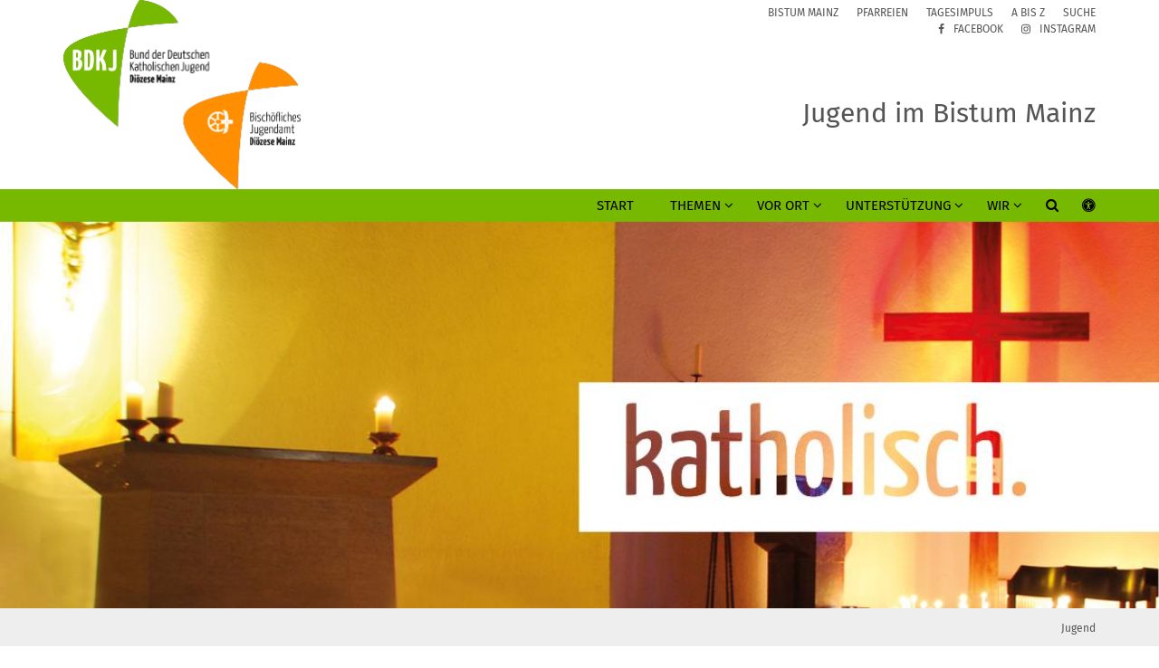

--- FILE ---
content_type: text/html;charset=utf-8
request_url: https://bistummainz.de/jugend/index.html?reloaded&sort=date_asc&page=2
body_size: 21196
content:
<!DOCTYPE html>
<html lang="de" class="noscript v-standard">
<head>

<noscript><style>html.noscript .hide-noscript { display: none !important; }</style></noscript>
<script>document.documentElement.classList.remove("noscript");document.documentElement.classList.add("hasscript");</script>
<script>mercury = function(){var n=function(){var n=[];return{ready: function(t){n.push(t)},getInitFunctions: function(){return n}}}(),t=function(t){if("function"!=typeof t) return n;n.ready(t)};return t.getInitFunctions=function(){return n.getInitFunctions()},t.ready=function(n){this(n)},t}();var __isOnline=true,__scriptPath="https://cdn.bistummainz.de/export/system/modules/alkacon.mercury.theme/js/mercury.js"</script>
<script async src="https://cdn.bistummainz.de/export/system/modules/alkacon.mercury.theme/js/mercury.js_204976168.js"></script>
<link rel="canonical" href="https://bistummainz.de/jugend/index.html?page=2">

<title>Start Jugend im Bistum Mainz  | Jugend im Bistum Mainz</title>

<meta charset="UTF-8">
<meta http-equiv="X-UA-Compatible" content="IE=edge">

<meta name="viewport" content="width=device-width, initial-scale=1.0, viewport-fit=cover">
<meta name="description" content="Jugendarbeit im Bistum Mainz, BDKJ Diözese Mainz">
<meta name="keywords" content="Katholische Jugendarbeit im Bistum Mainz, BDKJ Diözese Mainz, Jugendverbandsarbeit, Veranstaltungen, Junge Erwachsene">
<meta name="robots" content="index, follow">
<meta name="revisit-after" content="7 days"><script async src="https://cdn.bistummainz.de/export/system/modules/alkacon.mercury.extension.accessibility/resources/eye-able/public/js/eyeAble.js"></script><script>var eyeAble_pluginConfig = {"blacklistFontsize":".slide-wrapper, .copyright, .image-copyright, header *, footer *","userLang":"de","fontsizeThreshold":5,"customText":{"tipMainTxt":"Die Darstellung dieser Webseite individuell anpassen! Klicken zum Öffnen.","tipMain":"Barrierefreie Nutzung"},"topPosition":"200px","customMobileFeatures":{"OneClick":true,"SettingsTopIcon":false,"Bluefilter":false,"Reader":true,"Magnifier":false,"Contrast":true,"InfoTopIcon":true,"FontSizeLimit":15,"ColorCorrection":false,"Sitemap":false,"MoreFunctions":false,"FontSize":true,"TabNav":false,"HideImages":false,"id":"CustomMobile","Nightmode":true},"maxMagnification":20,"forceInlineColor":true,"blacklistScreenReader":".type-slider","license":["50f9c4b7beca6359epkmnlcj8"],"customDesktopFeatures":{"OneClick":true,"SettingsTopIcon":false,"Bluefilter":false,"Reader":true,"Magnifier":false,"Contrast":true,"InfoTopIcon":true,"FontSizeLimit":20,"ColorCorrection":false,"Sitemap":false,"MoreFunctions":true,"FontSize":true,"TabNav":false,"HideImages":false,"id":"CustomDesktop","Nightmode":true},"maxMobileMagnification":3,"pluginPath":"https://cdn.bistummainz.de/export/system/modules/alkacon.mercury.extension.accessibility/resources/eye-able","blacklistContrast":".nav-toggle > span, .header-image > img, #nav-toggle-group *, #topcontrol","sRTextlist":".sr-text, .sr-only","disableZoom":true,"customFeatures":true,"mainIconAlt":2,"mobileBottomPosition":"10%","sRStartElement":"main"};function openEA() {var els = document.querySelectorAll('.eyeAble_customToolOpenerClass');Array.prototype.forEach.call(els, function(el, i){el.addEventListener('keydown', function(event) {if (event.keyCode === 13) {event.preventDefault();EyeAbleAPI.toggleToolbar();}});el.addEventListener('click', function(event) {event.preventDefault();});});}if (document.readyState != 'loading'){openEA();} else {document.addEventListener('DOMContentLoaded', openEA);}</script>
<link rel="stylesheet" href="https://cdn.bistummainz.de/export/system/modules/alkacon.mercury.theme/css/awesome-selection.min.css_925154856.css">
<link rel="stylesheet" href="/export/sites/bistum/jugend/.themes/mercury.min.css_2057868220.css">
<link rel="preload" as="font" type="font/woff2" href="https://cdn.bistummainz.de/export/system/modules/alkacon.mercury.theme/fonts/awesome-selection.woff2?v=my-1" crossorigin>
<link rel="apple-touch-icon" sizes="180x180" href="">
<link rel="icon" type="image/png" sizes="32x32" href="/export/sites/bistum/favicon.png_642975561.png">
<link rel="icon" type="image/png" sizes="16x16" href="/export/sites/bistum/favicon.png_897707255.png">
</head>
<body>

<a class="btn visually-hidden-focusable-fixed" id="skip-to-content" href="#main-content">Zum Inhalt springen</a><div  id="mercury-page" >
<header class="area-header fh header-notfixed lp-l ls-3 pad-no meta-aside meta-right title-right title-mobile title-middle nav-disp-default nav-right nav-below fix-compact ac-full-size ac-mobile ac-below-nav bc-right has-margin">
<div id="nav-toggle-group"><span id="nav-toggle-label"><button class="nav-toggle-btn" aria-expanded="false" aria-controls="nav-toggle-group"><span class="nav-toggle"><span class="nav-burger">Navigation anzeigen / ausblenden</span></span></button></span></div><div class="header-group co-sm-md sticky csssetting"><div class="head notfixed"><div class="head-overlay"></div>
<div class="h-group co-lg-xl"><div class="h-logo p-xs-12 p-lg-3" ><a href="/jugend/" class="imglink">
<div class="header-image image-src-box presized" style="padding-bottom: 79.7817%;" >
<img src="/export/sites/bistum/.galleries/mainz/Bistum-Mainz_BDKJ_Logo.png_1088371442.png" loading="lazy" sizes="auto, (min-width: 1320px) 300px, (min-width: 1170px) 263px, (min-width: 992px) 218px, (min-width: 744px) 714px, (min-width: 540px) 510px, 100vw" srcset="/export/sites/bistum/.galleries/mainz/Bistum-Mainz_BDKJ_Logo.png_1133203736.png 218w, /export/sites/bistum/.galleries/mainz/Bistum-Mainz_BDKJ_Logo.png_674431493.png 263w, /export/sites/bistum/.galleries/mainz/Bistum-Mainz_BDKJ_Logo.png_611481114.png 300w, /export/sites/bistum/.galleries/mainz/Bistum-Mainz_BDKJ_Logo.png_1365264892.png 345w, /export/sites/bistum/.galleries/mainz/Bistum-Mainz_BDKJ_Logo.png_860222350.png 436w, /export/sites/bistum/.galleries/mainz/Bistum-Mainz_BDKJ_Logo.png_1717725303.png 510w, /export/sites/bistum/.galleries/mainz/Bistum-Mainz_BDKJ_Logo.png_2084489051.png 526w, /export/sites/bistum/.galleries/mainz/Bistum-Mainz_BDKJ_Logo.png_719441382.png 600w, /export/sites/bistum/.galleries/mainz/Bistum-Mainz_BDKJ_Logo.png_227916311.png 690w, /export/sites/bistum/.galleries/mainz/Bistum-Mainz_BDKJ_Logo.png_507636482.png 714w, /export/sites/bistum/.galleries/mainz/Bistum-Mainz_BDKJ_Logo.png_1782119196.png 1020w, /export/sites/bistum/.galleries/mainz/Bistum-Mainz_BDKJ_Logo.png_1345092787.png 1428w, /export/sites/bistum/.galleries/mainz/Bistum-Mainz_BDKJ_Logo.png_757321232.png 1443w, /export/sites/bistum/.galleries/mainz/Bistum-Mainz_BDKJ_Logo.png_1088371442.png 1924w" width="1924" height="1535" class=" or-ls"
         alt="Bistum-Mainz_BDKJ_Logo" title="Bistum-Mainz_BDKJ_Logo (c) Bistum Mainz">
</div></a></div><div class="h-info"><div class="h-meta" >
<div class="element type-linksequence pivot ls-row no-icon cap-upper header-links">
<ul ><li class="ls-li"><a href="/" target="_blank" rel="noopener"><span class="ls-item"><span>Bistum Mainz</span></span></a></li><li class="ls-li"><a href="/pfarreien/" target="_blank" rel="noopener"><span class="ls-item"><span>Pfarreien</span></span></a></li><li class="ls-li"><a href="/glaube/" target="_blank" rel="noopener"><span class="ls-item"><span>Tagesimpuls</span></span></a></li><li class="ls-li"><a href="/a-z/" target="_blank" rel="noopener"><span class="ls-item"><span>A bis Z</span></span></a></li><li class="ls-li"><a href="/suche/" target="_blank" rel="noopener"><span class="ls-item"><span>Suche</span></span></a></li></ul></div>

<div class="element type-linksequence pivot ls-row no-icon cap-upper header-links">
<ul ><li class="ls-li"><a href="https://www.facebook.com/BDKJ.mainz" class="external" target="_blank" rel="noopener"><span class="ls-item"><span class="ls-icon ico ico-svg ico-inline ico-fa-facebook" aria-hidden="true"><svg viewBox="0 0 16 28" ><path d="M14.98.19V4.3h-2.45c-1.92 0-2.28.92-2.28 2.25v2.96h4.58l-.61 4.62h-3.97V26H5.47V14.14H1.49V9.51h3.98v-3.4C5.47 2.16 7.89 0 11.42 0c1.69 0 3.14.13 3.57.19z"/></svg></span><span>Facebook</span></span></a></li><li class="ls-li"><a href="https://www.instagram.com/bdkj_dv_mainz/" class="external" target="_blank" rel="noopener"><span class="ls-item"><span class="ls-icon ico ico-svg ico-inline ico-fa-instagram" aria-hidden="true"><svg viewBox="0 0 24 28" ><path d="M16 14a4 4 0 0 0-8 0 4 4 0 0 0 8 0zm2.16 0a6.15 6.15 0 1 1-12.3.02 6.15 6.15 0 0 1 12.3-.02zm1.68-6.4c0 .8-.64 1.43-1.43 1.43a1.44 1.44 0 1 1 1.43-1.44zM12 4.15c-1.75 0-5.5-.15-7.08.48-.55.22-.95.48-1.37.9s-.7.83-.9 1.38c-.63 1.58-.5 5.33-.5 7.08s-.13 5.5.5 7.08c.21.54.47.95.9 1.37s.82.69 1.37.9c1.58.63 5.33.5 7.08.5s5.5.13 7.08-.5c.55-.21.95-.48 1.37-.9s.7-.83.9-1.37c.63-1.58.5-5.33.5-7.08s.13-5.5-.5-7.08c-.21-.55-.48-.95-.9-1.37s-.83-.7-1.37-.91C17.5 4 13.75 4.15 12 4.15zM24 14c0 1.66.02 3.3-.08 4.95-.1 1.93-.53 3.63-1.94 5.03s-3.1 1.85-5.03 1.94c-1.65.1-3.3.08-4.95.08s-3.3.01-4.95-.08c-1.92-.1-3.63-.53-5.03-1.94S.17 20.88.08 18.95C-.02 17.3 0 15.65 0 14s0-3.3.08-4.95c.1-1.93.53-3.63 1.94-5.03s3.1-1.85 5.03-1.94C8.7 1.98 10.35 2 12 2s3.3-.01 4.95.08c1.93.1 3.63.53 5.04 1.94s1.84 3.1 1.93 5.03c.1 1.65.08 3.3.08 4.95z"/></svg></span><span>Instagram</span></span></a></li></ul></div>
</div><div class="h-title">Jugend im Bistum Mainz</div></div></div><div class="h-nav"><div class="co-lg-xl">
<div class="nav-main-container" ><nav class="nav-main-group has-sidelogo ">
<div class="nav-main-mobile-logo"><div class="mobile-logolink">
<div class="img-responsive image-src-box presized" style="padding-bottom: 79.75%;" >
<img src="/export/sites/bistum/.galleries/mainz/Bistum-Mainz_BDKJ_Logo.png_633930995.png" loading="lazy" width="800" height="638" class=" or-ls"
         alt="Bistum-Mainz_BDKJ_Logo" title="Bistum-Mainz_BDKJ_Logo (c) Bistum Mainz">
</div></div></div>
<ul class="nav-main-items cap-css has-search">
<li id="nav-main-addition" class="expand hidden-lg-up"><a href="#" aria-controls="nav_nav-main-addition" id="label_nav-main-addition">Service-Links Bistum</a><ul class="nav-menu" id="nav_nav-main-addition" aria-labelledby="label_nav-main-addition">
<li><a href="/" target="_blank" rel="noopener"><span>Bistum Mainz</span></a></li>
<li><a href="/pfarreien/" target="_blank" rel="noopener"><span>Pfarreien</span></a></li>
<li><a href="/glaube/" target="_blank" rel="noopener"><span>Tagesimpuls</span></a></li>
<li><a href="/a-z/" target="_blank" rel="noopener"><span>A bis Z</span></a></li>
<li><a href="/suche/" target="_blank" rel="noopener"><span>Suche</span></a></li>
</ul></li><li class="active nav-first">
<a href="/jugend/index.html">Start</a></li>
<li class="mega expand" data-megamenu="/jugend/thema/mega.menu">
<a href="/jugend/thema/demokratie-und-toleranz/" id="label_4fc3878e_1" role="button" aria-expanded="false" aria-controls="nav_4fc3878e_1" aria-label="Themen Unterebene anzeigen / ausblenden">Themen</a>
<ul class="nav-menu no-mega" id="nav_4fc3878e_1" aria-label="Themen">
<li><a href="/jugend/thema/demokratie-und-toleranz/">Demokratie und Toleranz</a></li>
<li class="expand">
<a href="/jugend/thema/glaube-und-spiritualitaet-digital/" id="label_4fc3878e_3" class="nav-label">Glaube und Spiritualität</a><a href="/jugend/thema/glaube-und-spiritualitaet-digital/" role="button" aria-expanded="false" aria-controls="nav_4fc3878e_3" aria-label="Unterebenen von Glaube und Spiritualität anzeigen / ausblenden">&nbsp;</a>
<ul class="nav-menu no-mega" id="nav_4fc3878e_3" aria-label="Glaube und Spiritualität">
<li><a href="/jugend/thema/glaube-und-spiritualitaet-digital/jkw" target="_blank">Jugendkreuzweg</a></li>
<li class="expand">
<a href="/jugend/thema/glaube-und-spiritualitaet-digital/Sternsinger/" id="label_4fc3878e_5" class="nav-label">Sternsinger*innen</a><a href="/jugend/thema/glaube-und-spiritualitaet-digital/Sternsinger/" role="button" aria-expanded="false" aria-controls="nav_4fc3878e_5" aria-label="Unterebenen von Sternsinger*innen anzeigen / ausblenden">&nbsp;</a>
<ul class="nav-menu no-mega" id="nav_4fc3878e_5" aria-label="Sternsinger*innen">
<li><a href="/jugend/thema/glaube-und-spiritualitaet-digital/Sternsinger/was-ist-die-aktion-dreikoenigssingen/">Was ist die Aktion Dreikönigssingen?</a></li>
<li><a href="/jugend/thema/glaube-und-spiritualitaet-digital/Sternsinger/praevention-und-kinderschutz/">Prävention &amp; Kinderschutz</a></li>
<li><a href="/jugend/thema/glaube-und-spiritualitaet-digital/Sternsinger/faq-politische-empfaenge/">FAQ Politische Empfänge</a></li>
<li><a href="/jugend/thema/glaube-und-spiritualitaet-digital/Sternsinger/blackfacing/">Blackfacing</a></li>
<li><a href="/jugend/thema/glaube-und-spiritualitaet-digital/Sternsinger/hilfen-materialien/">Hilfen &amp; Materialien</a></li></ul>
</li></ul>
</li>
<li><a href="/jugend/thema/jahresthema/">Jahresthema</a></li>
<li class="expand">
<a href="/jugend/thema/mitgestalten/" id="label_4fc3878e_12" class="nav-label">Mitgestalten</a><a href="/jugend/thema/mitgestalten/" role="button" aria-expanded="false" aria-controls="nav_4fc3878e_12" aria-label="Unterebenen von Mitgestalten anzeigen / ausblenden">&nbsp;</a>
<ul class="nav-menu no-mega" id="nav_4fc3878e_12" aria-label="Mitgestalten">
<li><a href="/jugend/thema/mitgestalten/geschlechtergerechtigkeit/">Geschlechtergerechtigkeit</a></li>
<li><a href="/jugend/thema/mitgestalten/Jugendrat/">Jugendrat</a></li>
<li><a href="/jugend/thema/mitgestalten/jugendsynode/">Jugendsynode</a></li>
<li><a href="/jugend/thema/mitgestalten/jugendversammlungen/">Jugendversammlungen</a></li>
<li><a href="/jugend/thema/mitgestalten/mobile-jugendarbeit/">Mobile Jugendarbeit</a></li></ul>
</li>
<li><a href="/jugend/thema/arbeitshilfe/">Nachhaltigkeit</a></li>
<li class="expand">
<a href="/jugend/thema/praevention/" id="label_4fc3878e_19" class="nav-label">Prävention</a><a href="/jugend/thema/praevention/" role="button" aria-expanded="false" aria-controls="nav_4fc3878e_19" aria-label="Unterebenen von Prävention anzeigen / ausblenden">&nbsp;</a>
<ul class="nav-menu no-mega" id="nav_4fc3878e_19" aria-label="Prävention">
<li><a href="/jugend/thema/praevention/schutzkonzept/">Institutionelles Schutzkonzept</a></li>
<li><a href="/jugend/thema/praevention/kindeswohlgefaehrdung/">Kindeswohlgefährdung</a></li>
<li><a href="/jugend/thema/praevention/kinder-stark-machen/">Kinder stark machen</a></li>
<li><a href="/jugend/thema/praevention/index.html">Prävention &amp; Kindeswohl</a></li>
<li><a href="/jugend/thema/praevention/praeventionsschulungen/">Präventionsschulungen</a></li>
<li><a href="/jugend/thema/praevention/links-downloads/">Links &amp; Downloads</a></li></ul>
</li>
<li><a href="/jugend/thema/freiwilligendienste" target="_blank">Freiwilligendienste</a></li>
<li><a href="/jugend/thema/weltfairaendern" target="_blank">WELTfairÄNDERN</a></li>
<li><a href="/jugend/thema/72stunden-aktion/">72-Stunden-Aktion</a></li></ul>
</li>
<li class="expand">
<a href="/jugend/vor-ort/start/" id="label_4fc3878e_29" role="button" aria-expanded="false" aria-controls="nav_4fc3878e_29" aria-label="Vor Ort Unterebene anzeigen / ausblenden">Vor Ort</a>
<ul class="nav-menu no-mega" id="nav_4fc3878e_29" aria-label="Vor Ort">
<li><a href="/jugend/vor-ort/start/">Katholische Jugendbüros vor Ort</a></li>
<li><a href="/jugend/vor-ort/katholisches-jugendbuero-rheinhessen">Katholisches Jugendbüro Rheinhessen</a></li>
<li><a href="/jugend/vor-ort/katholisches-jugendbuero-mainlinie">Katholisches Jugendbüro Mainlinie</a></li>
<li><a href="/jugend/vor-ort/katholisches-jugendbuero-suedhessen">Katholisches Jugendbüro Südhessen</a></li>
<li><a href="/jugend/vor-ort/katholisches-jugendbuero-oberhessen">Katholisches Jugendbüro Oberhessen</a></li></ul>
</li>
<li class="expand">
<a href="/jugend/unterstuetzung/bildungsurlaub/" id="label_4fc3878e_35" role="button" aria-expanded="false" aria-controls="nav_4fc3878e_35" aria-label="Unterstützung Unterebene anzeigen / ausblenden">Unterstützung</a>
<ul class="nav-menu no-mega" id="nav_4fc3878e_35" aria-label="Unterstützung">
<li><a href="/jugend/unterstuetzung/bildungsurlaub/">Bildungsurlaub</a></li>
<li><a href="/jugend/unterstuetzung/finanzen/">Finanzen</a></li>
<li class="expand">
<a href="/jugend/unterstuetzung/freistellungsantrag/" id="label_4fc3878e_38" class="nav-label">Freistellung</a><a href="/jugend/unterstuetzung/freistellungsantrag/" role="button" aria-expanded="false" aria-controls="nav_4fc3878e_38" aria-label="Unterebenen von Freistellung anzeigen / ausblenden">&nbsp;</a>
<ul class="nav-menu no-mega" id="nav_4fc3878e_38" aria-label="Freistellung">
<li><a href="/jugend/unterstuetzung/freistellungsantrag/freistellung-rheinland-pfalz/">Freistellung Rheinland-Pfalz</a></li>
<li><a href="/jugend/unterstuetzung/freistellungsantrag/freistellung-hessen/">Freistellung Hessen</a></li></ul>
</li>
<li><a href="/jugend/unterstuetzung/juleica/">Juleica</a></li>
<li class="expand">
<a href="/jugend/unterstuetzung/qualifizierung-ehrenamt/" id="label_4fc3878e_42" class="nav-label">Qualifizierung Ehrenamt</a><a href="/jugend/unterstuetzung/qualifizierung-ehrenamt/" role="button" aria-expanded="false" aria-controls="nav_4fc3878e_42" aria-label="Unterebenen von Qualifizierung Ehrenamt anzeigen / ausblenden">&nbsp;</a>
<ul class="nav-menu no-mega" id="nav_4fc3878e_42" aria-label="Qualifizierung Ehrenamt">
<li><a href="/jugend/unterstuetzung/qualifizierung-ehrenamt/index.html">Übersicht</a></li>
<li><a href="/jugend/unterstuetzung/qualifizierung-ehrenamt/Young-Peoples-Coaching-/">Young People`s Coaching</a></li></ul>
</li>
<li><a href="/jugend/unterstuetzung/nachhaltigkeit/">Nachhaltigkeit</a></li>
<li><a href="/jugend/unterstuetzung/Ehrenamt/">Ehrenamt</a></li></ul>
</li>
<li class="mega expand" data-megamenu="/jugend/wir/mega.menu">
<a href="/jugend/wir/bischoefliches-jugendamt/" id="label_4fc3878e_47" role="button" aria-expanded="false" aria-controls="nav_4fc3878e_47" aria-label="Wir Unterebene anzeigen / ausblenden">Wir</a>
<ul class="nav-menu no-mega" id="nav_4fc3878e_47" aria-label="Wir">
<li><a href="/jugend/wir/bischoefliches-jugendamt/">Bischöfliches Jugendamt - Leitbild</a></li>
<li><a href="/jugend/wir/leitung-des-bischoefliches-jugendamtes/">Leitung des Bischöfliches Jugendamtes</a></li>
<li class="expand">
<a href="/jugend/wir/referate/freiwilligendienste" id="label_4fc3878e_50" role="button" aria-expanded="false" aria-controls="nav_4fc3878e_50" aria-label="Referate Unterebene anzeigen / ausblenden">Referate</a>
<ul class="nav-menu no-mega" id="nav_4fc3878e_50" aria-label="Referate">
<li><a href="/jugend/wir/referate/freiwilligendienste">Freiwilligendienste</a></li>
<li><a href="/jugend/wir/referate/jugend-und-schule">Jugend und Schule</a></li>
<li><a href="/jugend/wir/referate/ministrant-inn-en">Ministrant*innen</a></li>
<li><a href="/jugend/wir/referate/oeffentlichkeitsarbeit/">Öffentlichkeitsarbeit</a></li>
<li><a href="/jugend/wir/referate/politische-bildung/">Politische Bildung</a></li>
<li><a href="/jugend/wir/referate/Qualifizierung-Ehrenamt/">Qualifizierung Ehrenamt</a></li>
<li><a href="/jugend/wir/referate/religioese-bildung">Religiöse Bildung</a></li></ul>
</li>
<li><a href="/jugend/wir/bdkj/">BDKJ</a></li>
<li class="expand">
<a href="/jugend/wir/jugendverbaende/" id="label_4fc3878e_59" class="nav-label">Jugendverbände</a><a href="/jugend/wir/jugendverbaende/" role="button" aria-expanded="false" aria-controls="nav_4fc3878e_59" aria-label="Unterebenen von Jugendverbände anzeigen / ausblenden">&nbsp;</a>
<ul class="nav-menu no-mega" id="nav_4fc3878e_59" aria-label="Jugendverbände">
<li><a href="/jugend/wir/jugendverbaende/djk-sportbund" target="_blank">DJK Sportbund</a></li>
<li><a href="/jugend/wir/jugendverbaende/dpsg" target="_blank">DPSG</a></li>
<li><a href="/jugend/wir/jugendverbaende/j-gcl" target="_blank">J-GCL</a></li>
<li><a href="/jugend/wir/jugendverbaende/kjg" target="_blank">KJG</a></li>
<li><a href="/jugend/wir/jugendverbaende/kljb" target="_blank">KLJB</a></li>
<li><a href="/jugend/wir/jugendverbaende/kolping-jugend" target="_blank">Kolping-Jugend</a></li>
<li><a href="/jugend/wir/jugendverbaende/ksj" target="_blank">KSJ</a></li>
<li><a href="/jugend/wir/jugendverbaende/malteserjugend" target="_blank">Malteserjugend</a></li>
<li><a href="/jugend/wir/jugendverbaende/schoenstatt-mannesjugend-smj" target="_blank">Schönstatt-Mannesjugend (SMJ)</a></li>
<li><a href="/jugend/wir/jugendverbaende/SMJ/">SMJ</a></li>
<li><a href="/jugend/wir/jugendverbaende/psg" target="_blank">PSG</a></li></ul>
</li>
<li class="expand">
<a href="/jugend/wir/jugendhaeuser/" id="label_4fc3878e_71" class="nav-label">Jugendhäuser</a><a href="/jugend/wir/jugendhaeuser/" role="button" aria-expanded="false" aria-controls="nav_4fc3878e_71" aria-label="Unterebenen von Jugendhäuser anzeigen / ausblenden">&nbsp;</a>
<ul class="nav-menu no-mega" id="nav_4fc3878e_71" aria-label="Jugendhäuser">
<li><a href="/jugend/wir/jugendhaeuser/don-bosco/">Don Bosco</a></li>
<li><a href="/jugend/wir/jugendhaeuser/maria-einsiedel/">Maria Einsiedel</a></li></ul>
</li>
<li><a href="/jugend/wir/stiftung-jugendraum" target="_blank">Stiftung JugendRaum</a></li>
<li class="nav-last">
<a href="/jugend/wir/kontaktformular/">Kontaktformular</a></li></ul>
</li>
<li id="nav-main-search" class="expand"><a href="/jugend/suche/" title="Suche" role="button" aria-controls="nav_nav-main-search" aria-expanded="false" id="label_nav-main-search" class="click-direct"><span class="search search-btn ico fa fa-search" aria-hidden="true"></span></a><ul class="nav-menu" id="nav_nav-main-search" aria-labelledby="label_nav-main-search"><li><div class="styled-form search-form"><form action="/jugend/suche/" method="post"><div class="input button"><label for="searchNavQuery" class="sr-only">Suche</label><input id="searchNavQuery" name="q" type="text" autocomplete="off" placeholder='Suchbegriff eingeben' /><button class="btn" type="button" title="Suche" onclick="this.form.submit(); return false;">Los</button></div></form></div></li></ul></li><li class="nav-icon"><a href="/" title="Die Darstellung dieser Webseite individuell anpassen! Klicken zum Öffnen." class="eyeAble_customToolOpenerClass" rel="nofollow"><span class="hidden-lg hidden-xl hidden-xxl">Barrierefrei </span><span class="ico fa fa-universal-access" aria-hidden="true"></span></a></li>
</ul>
</nav>
</div></div></div><div class="h-ac" >

<div class="row-12" ><div class="element type-slider pivot pivot-full use-embla-slider hero-slider dots-inside text-below-on-xs" id="sl_8d0ad453">
<div class="slider-box mw-0 tr-swipe sp-medium" data-slider='{"transition": "swipe", "autoplay": true, "delay": 3000, "param": "2.0", "speed": 4, "draggable": true, "arrows": true, "dots": true, "pause": true,"hsize": 0}'>
<div class="slide-definitions">

<div class="slide-wrapper slide-active "><div class="slide-container"><div class="visual">
<div class="slides"><div class="slide-xs visible-xs">
<div class="image-src-box presized" style="padding-bottom: 100.0%;" >
<img src="/export/sites/bistum/jugend/.galleries/images/Slider_katholisch_2280x970px_Febr.jpg_1007150310.jpg" loading="lazy" sizes="100vw" srcset="/export/sites/bistum/jugend/.galleries/images/Slider_katholisch_2280x970px_Febr.jpg_665549110.jpg 375w, /export/sites/bistum/jugend/.galleries/images/Slider_katholisch_2280x970px_Febr.jpg_1854825808.jpg 524w, /export/sites/bistum/jugend/.galleries/images/Slider_katholisch_2280x970px_Febr.jpg_524324454.jpg 673w, /export/sites/bistum/jugend/.galleries/images/Slider_katholisch_2280x970px_Febr.jpg_1616112282.jpg 750w, /export/sites/bistum/jugend/.galleries/images/Slider_katholisch_2280x970px_Febr.jpg_664952270.jpg 822w, /export/sites/bistum/jugend/.galleries/images/Slider_katholisch_2280x970px_Febr.jpg_1007150310.jpg 970w" width="970" height="970" class=" or-sq"
         alt="Slider_katholisch">
</div></div>
<div class="slide-sm visible-sm rs_skip">
<div class="image-src-box presized" style="padding-bottom: 66.66667%;" >
<img src="/export/sites/bistum/jugend/.galleries/images/Slider_katholisch_2280x970px_Febr.jpg_965167491.jpg" loading="lazy" sizes="(min-width: 540px) 540px, 100vw" srcset="/export/sites/bistum/jugend/.galleries/images/Slider_katholisch_2280x970px_Febr.jpg_56334944.jpg 540w, /export/sites/bistum/jugend/.galleries/images/Slider_katholisch_2280x970px_Febr.jpg_419746573.jpg 769w, /export/sites/bistum/jugend/.galleries/images/Slider_katholisch_2280x970px_Febr.jpg_1957668655.jpg 998w, /export/sites/bistum/jugend/.galleries/images/Slider_katholisch_2280x970px_Febr.jpg_1182188244.jpg 1080w, /export/sites/bistum/jugend/.galleries/images/Slider_katholisch_2280x970px_Febr.jpg_1631102445.jpg 1227w, /export/sites/bistum/jugend/.galleries/images/Slider_katholisch_2280x970px_Febr.jpg_965167491.jpg 1455w" width="1455" height="970" class=" or-ls"
         alt="Slider_katholisch">
</div></div>
<div class="slide-md visible-md rs_skip">
<div class="image-src-box presized" style="padding-bottom: 50.0%;" >
<img src="/export/sites/bistum/jugend/.galleries/images/Slider_katholisch_2280x970px_Febr.jpg_1474134210.jpg" loading="lazy" sizes="(min-width: 744px) 744px, 100vw" srcset="/export/sites/bistum/jugend/.galleries/images/Slider_katholisch_2280x970px_Febr.jpg_1987627431.jpg 744w, /export/sites/bistum/jugend/.galleries/images/Slider_katholisch_2280x970px_Febr.jpg_188287419.jpg 1043w, /export/sites/bistum/jugend/.galleries/images/Slider_katholisch_2280x970px_Febr.jpg_1556771016.jpg 1342w, /export/sites/bistum/jugend/.galleries/images/Slider_katholisch_2280x970px_Febr.jpg_749805922.jpg 1488w, /export/sites/bistum/jugend/.galleries/images/Slider_katholisch_2280x970px_Febr.jpg_270924225.jpg 1641w, /export/sites/bistum/jugend/.galleries/images/Slider_katholisch_2280x970px_Febr.jpg_1474134210.jpg 1940w" width="1940" height="970" class=" or-ls"
         alt="Slider_katholisch">
</div></div>
<div class="slide-lg visible-lg rs_skip">
<div class="image-src-box presized" style="padding-bottom: 40.0%;" >
<img src="/export/sites/bistum/jugend/.galleries/images/Slider_katholisch_2280x970px_Febr.jpg_1936252262.jpg" loading="lazy" sizes="(min-width: 992px) 992px, 100vw" srcset="/export/sites/bistum/jugend/.galleries/images/Slider_katholisch_2280x970px_Febr.jpg_770625541.jpg 992w, /export/sites/bistum/jugend/.galleries/images/Slider_katholisch_2280x970px_Febr.jpg_53912826.jpg 1314w, /export/sites/bistum/jugend/.galleries/images/Slider_katholisch_2280x970px_Febr.jpg_1825530245.jpg 1636w, /export/sites/bistum/jugend/.galleries/images/Slider_katholisch_2280x970px_Febr.jpg_393480475.jpg 1958w, /export/sites/bistum/jugend/.galleries/images/Slider_katholisch_2280x970px_Febr.jpg_207114114.jpg 1984w, /export/sites/bistum/jugend/.galleries/images/Slider_katholisch_2280x970px_Febr.jpg_1936252262.jpg 2280w" width="2280" height="912" class=" or-ls"
         alt="Slider_katholisch">
</div></div>
<div class="slide-xl visible-xl rs_skip">
<div class="image-src-box presized" style="padding-bottom: 33.33333%;" >
<img src="/export/sites/bistum/jugend/.galleries/images/Slider_katholisch_2280x970px_Febr.jpg_1676291631.jpg" loading="lazy" sizes="(min-width: 1320px) 1400px, (min-width: 1170px) 1200px, 100vw" srcset="/export/sites/bistum/jugend/.galleries/images/Slider_katholisch_2280x970px_Febr.jpg_2088745923.jpg 1200w, /export/sites/bistum/jugend/.galleries/images/Slider_katholisch_2280x970px_Febr.jpg_822200416.jpg 1400w, /export/sites/bistum/jugend/.galleries/images/Slider_katholisch_2280x970px_Febr.jpg_1956679516.jpg 1620w, /export/sites/bistum/jugend/.galleries/images/Slider_katholisch_2280x970px_Febr.jpg_608775843.jpg 1840w, /export/sites/bistum/jugend/.galleries/images/Slider_katholisch_2280x970px_Febr.jpg_160204267.jpg 2060w, /export/sites/bistum/jugend/.galleries/images/Slider_katholisch_2280x970px_Febr.jpg_1676291631.jpg 2280w" width="2280" height="760" class=" or-ls"
         alt="Slider_katholisch">
</div></div>
</div></div>
</div></div>

<div class="slide-wrapper hide-noscript rs_skip "><div class="slide-container"><div class="visual">
<div class="slides"><div class="slide-xs visible-xs">
<div class="image-src-box presized" style="padding-bottom: 100.0%;" >
<img src="/export/sites/bistum/jugend/.galleries/images/Slider_politisch_2280x970px_Febr.jpg_1007150310.jpg" loading="lazy" sizes="100vw" srcset="/export/sites/bistum/jugend/.galleries/images/Slider_politisch_2280x970px_Febr.jpg_665549110.jpg 375w, /export/sites/bistum/jugend/.galleries/images/Slider_politisch_2280x970px_Febr.jpg_1854825808.jpg 524w, /export/sites/bistum/jugend/.galleries/images/Slider_politisch_2280x970px_Febr.jpg_524324454.jpg 673w, /export/sites/bistum/jugend/.galleries/images/Slider_politisch_2280x970px_Febr.jpg_1616112282.jpg 750w, /export/sites/bistum/jugend/.galleries/images/Slider_politisch_2280x970px_Febr.jpg_664952270.jpg 822w, /export/sites/bistum/jugend/.galleries/images/Slider_politisch_2280x970px_Febr.jpg_1007150310.jpg 970w" width="970" height="970" class=" or-sq"
         alt="Slider_politisch">
</div></div>
<div class="slide-sm visible-sm rs_skip">
<div class="image-src-box presized" style="padding-bottom: 66.66667%;" >
<img src="/export/sites/bistum/jugend/.galleries/images/Slider_politisch_2280x970px_Febr.jpg_965167491.jpg" loading="lazy" sizes="(min-width: 540px) 540px, 100vw" srcset="/export/sites/bistum/jugend/.galleries/images/Slider_politisch_2280x970px_Febr.jpg_56334944.jpg 540w, /export/sites/bistum/jugend/.galleries/images/Slider_politisch_2280x970px_Febr.jpg_419746573.jpg 769w, /export/sites/bistum/jugend/.galleries/images/Slider_politisch_2280x970px_Febr.jpg_1957668655.jpg 998w, /export/sites/bistum/jugend/.galleries/images/Slider_politisch_2280x970px_Febr.jpg_1182188244.jpg 1080w, /export/sites/bistum/jugend/.galleries/images/Slider_politisch_2280x970px_Febr.jpg_1631102445.jpg 1227w, /export/sites/bistum/jugend/.galleries/images/Slider_politisch_2280x970px_Febr.jpg_965167491.jpg 1455w" width="1455" height="970" class=" or-ls"
         alt="Slider_politisch">
</div></div>
<div class="slide-md visible-md rs_skip">
<div class="image-src-box presized" style="padding-bottom: 50.0%;" >
<img src="/export/sites/bistum/jugend/.galleries/images/Slider_politisch_2280x970px_Febr.jpg_1474134210.jpg" loading="lazy" sizes="(min-width: 744px) 744px, 100vw" srcset="/export/sites/bistum/jugend/.galleries/images/Slider_politisch_2280x970px_Febr.jpg_1987627431.jpg 744w, /export/sites/bistum/jugend/.galleries/images/Slider_politisch_2280x970px_Febr.jpg_188287419.jpg 1043w, /export/sites/bistum/jugend/.galleries/images/Slider_politisch_2280x970px_Febr.jpg_1556771016.jpg 1342w, /export/sites/bistum/jugend/.galleries/images/Slider_politisch_2280x970px_Febr.jpg_749805922.jpg 1488w, /export/sites/bistum/jugend/.galleries/images/Slider_politisch_2280x970px_Febr.jpg_270924225.jpg 1641w, /export/sites/bistum/jugend/.galleries/images/Slider_politisch_2280x970px_Febr.jpg_1474134210.jpg 1940w" width="1940" height="970" class=" or-ls"
         alt="Slider_politisch">
</div></div>
<div class="slide-lg visible-lg rs_skip">
<div class="image-src-box presized" style="padding-bottom: 40.0%;" >
<img src="/export/sites/bistum/jugend/.galleries/images/Slider_politisch_2280x970px_Febr.jpg_1936252262.jpg" loading="lazy" sizes="(min-width: 992px) 992px, 100vw" srcset="/export/sites/bistum/jugend/.galleries/images/Slider_politisch_2280x970px_Febr.jpg_770625541.jpg 992w, /export/sites/bistum/jugend/.galleries/images/Slider_politisch_2280x970px_Febr.jpg_53912826.jpg 1314w, /export/sites/bistum/jugend/.galleries/images/Slider_politisch_2280x970px_Febr.jpg_1825530245.jpg 1636w, /export/sites/bistum/jugend/.galleries/images/Slider_politisch_2280x970px_Febr.jpg_393480475.jpg 1958w, /export/sites/bistum/jugend/.galleries/images/Slider_politisch_2280x970px_Febr.jpg_207114114.jpg 1984w, /export/sites/bistum/jugend/.galleries/images/Slider_politisch_2280x970px_Febr.jpg_1936252262.jpg 2280w" width="2280" height="912" class=" or-ls"
         alt="Slider_politisch">
</div></div>
<div class="slide-xl visible-xl rs_skip">
<div class="image-src-box presized" style="padding-bottom: 33.33333%;" >
<img src="/export/sites/bistum/jugend/.galleries/images/Slider_politisch_2280x970px_Febr.jpg_1676291631.jpg" loading="lazy" sizes="(min-width: 1320px) 1400px, (min-width: 1170px) 1200px, 100vw" srcset="/export/sites/bistum/jugend/.galleries/images/Slider_politisch_2280x970px_Febr.jpg_2088745923.jpg 1200w, /export/sites/bistum/jugend/.galleries/images/Slider_politisch_2280x970px_Febr.jpg_822200416.jpg 1400w, /export/sites/bistum/jugend/.galleries/images/Slider_politisch_2280x970px_Febr.jpg_1956679516.jpg 1620w, /export/sites/bistum/jugend/.galleries/images/Slider_politisch_2280x970px_Febr.jpg_608775843.jpg 1840w, /export/sites/bistum/jugend/.galleries/images/Slider_politisch_2280x970px_Febr.jpg_160204267.jpg 2060w, /export/sites/bistum/jugend/.galleries/images/Slider_politisch_2280x970px_Febr.jpg_1676291631.jpg 2280w" width="2280" height="760" class=" or-ls"
         alt="Slider_politisch">
</div></div>
</div></div>
</div></div>

<div class="slide-wrapper hide-noscript rs_skip "><div class="slide-container"><div class="visual">
<div class="slides"><div class="slide-xs visible-xs">
<div class="image-src-box presized" style="padding-bottom: 100.0%;" >
<img src="/export/sites/bistum/jugend/.galleries/images/Slider_aktiv_2280x970px_Febr.jpg_1007150310.jpg" loading="lazy" sizes="100vw" srcset="/export/sites/bistum/jugend/.galleries/images/Slider_aktiv_2280x970px_Febr.jpg_665549110.jpg 375w, /export/sites/bistum/jugend/.galleries/images/Slider_aktiv_2280x970px_Febr.jpg_1854825808.jpg 524w, /export/sites/bistum/jugend/.galleries/images/Slider_aktiv_2280x970px_Febr.jpg_524324454.jpg 673w, /export/sites/bistum/jugend/.galleries/images/Slider_aktiv_2280x970px_Febr.jpg_1616112282.jpg 750w, /export/sites/bistum/jugend/.galleries/images/Slider_aktiv_2280x970px_Febr.jpg_664952270.jpg 822w, /export/sites/bistum/jugend/.galleries/images/Slider_aktiv_2280x970px_Febr.jpg_1007150310.jpg 970w" width="970" height="970" class=" or-sq"
         alt="Slider_aktiv">
</div></div>
<div class="slide-sm visible-sm rs_skip">
<div class="image-src-box presized" style="padding-bottom: 66.66667%;" >
<img src="/export/sites/bistum/jugend/.galleries/images/Slider_aktiv_2280x970px_Febr.jpg_965167491.jpg" loading="lazy" sizes="(min-width: 540px) 540px, 100vw" srcset="/export/sites/bistum/jugend/.galleries/images/Slider_aktiv_2280x970px_Febr.jpg_56334944.jpg 540w, /export/sites/bistum/jugend/.galleries/images/Slider_aktiv_2280x970px_Febr.jpg_419746573.jpg 769w, /export/sites/bistum/jugend/.galleries/images/Slider_aktiv_2280x970px_Febr.jpg_1957668655.jpg 998w, /export/sites/bistum/jugend/.galleries/images/Slider_aktiv_2280x970px_Febr.jpg_1182188244.jpg 1080w, /export/sites/bistum/jugend/.galleries/images/Slider_aktiv_2280x970px_Febr.jpg_1631102445.jpg 1227w, /export/sites/bistum/jugend/.galleries/images/Slider_aktiv_2280x970px_Febr.jpg_965167491.jpg 1455w" width="1455" height="970" class=" or-ls"
         alt="Slider_aktiv">
</div></div>
<div class="slide-md visible-md rs_skip">
<div class="image-src-box presized" style="padding-bottom: 50.0%;" >
<img src="/export/sites/bistum/jugend/.galleries/images/Slider_aktiv_2280x970px_Febr.jpg_1474134210.jpg" loading="lazy" sizes="(min-width: 744px) 744px, 100vw" srcset="/export/sites/bistum/jugend/.galleries/images/Slider_aktiv_2280x970px_Febr.jpg_1987627431.jpg 744w, /export/sites/bistum/jugend/.galleries/images/Slider_aktiv_2280x970px_Febr.jpg_188287419.jpg 1043w, /export/sites/bistum/jugend/.galleries/images/Slider_aktiv_2280x970px_Febr.jpg_1556771016.jpg 1342w, /export/sites/bistum/jugend/.galleries/images/Slider_aktiv_2280x970px_Febr.jpg_749805922.jpg 1488w, /export/sites/bistum/jugend/.galleries/images/Slider_aktiv_2280x970px_Febr.jpg_270924225.jpg 1641w, /export/sites/bistum/jugend/.galleries/images/Slider_aktiv_2280x970px_Febr.jpg_1474134210.jpg 1940w" width="1940" height="970" class=" or-ls"
         alt="Slider_aktiv">
</div></div>
<div class="slide-lg visible-lg rs_skip">
<div class="image-src-box presized" style="padding-bottom: 40.0%;" >
<img src="/export/sites/bistum/jugend/.galleries/images/Slider_aktiv_2280x970px_Febr.jpg_1936252262.jpg" loading="lazy" sizes="(min-width: 992px) 992px, 100vw" srcset="/export/sites/bistum/jugend/.galleries/images/Slider_aktiv_2280x970px_Febr.jpg_770625541.jpg 992w, /export/sites/bistum/jugend/.galleries/images/Slider_aktiv_2280x970px_Febr.jpg_53912826.jpg 1314w, /export/sites/bistum/jugend/.galleries/images/Slider_aktiv_2280x970px_Febr.jpg_1825530245.jpg 1636w, /export/sites/bistum/jugend/.galleries/images/Slider_aktiv_2280x970px_Febr.jpg_393480475.jpg 1958w, /export/sites/bistum/jugend/.galleries/images/Slider_aktiv_2280x970px_Febr.jpg_207114114.jpg 1984w, /export/sites/bistum/jugend/.galleries/images/Slider_aktiv_2280x970px_Febr.jpg_1936252262.jpg 2280w" width="2280" height="912" class=" or-ls"
         alt="Slider_aktiv">
</div></div>
<div class="slide-xl visible-xl rs_skip">
<div class="image-src-box presized" style="padding-bottom: 33.33333%;" >
<img src="/export/sites/bistum/jugend/.galleries/images/Slider_aktiv_2280x970px_Febr.jpg_1676291631.jpg" loading="lazy" sizes="(min-width: 1320px) 1400px, (min-width: 1170px) 1200px, 100vw" srcset="/export/sites/bistum/jugend/.galleries/images/Slider_aktiv_2280x970px_Febr.jpg_2088745923.jpg 1200w, /export/sites/bistum/jugend/.galleries/images/Slider_aktiv_2280x970px_Febr.jpg_822200416.jpg 1400w, /export/sites/bistum/jugend/.galleries/images/Slider_aktiv_2280x970px_Febr.jpg_1956679516.jpg 1620w, /export/sites/bistum/jugend/.galleries/images/Slider_aktiv_2280x970px_Febr.jpg_608775843.jpg 1840w, /export/sites/bistum/jugend/.galleries/images/Slider_aktiv_2280x970px_Febr.jpg_160204267.jpg 2060w, /export/sites/bistum/jugend/.galleries/images/Slider_aktiv_2280x970px_Febr.jpg_1676291631.jpg 2280w" width="2280" height="760" class=" or-ls"
         alt="Slider_aktiv">
</div></div>
</div></div>
</div></div>

<div class="slide-wrapper hide-noscript rs_skip "><div class="slide-container"><div class="visual">
<div class="slides"><div class="slide-xs visible-xs">
<div class="image-src-box presized" style="padding-bottom: 100.0%;" >
<img src="/export/sites/bistum/jugend/.galleries/images/slide_ichglaubdagehtwas.png_1540482828.png" loading="lazy" width="288" height="288" class=" or-sq"
         alt="Slider ich glaub da geht was">
</div></div>
<div class="slide-sm visible-sm rs_skip">
<div class="image-src-box presized" style="padding-bottom: 66.66667%;" >
<img src="/export/sites/bistum/jugend/.galleries/images/slide_ichglaubdagehtwas.png_137961990.png" loading="lazy" width="432" height="288" class=" or-ls"
         alt="Slider ich glaub da geht was">
</div></div>
<div class="slide-md visible-md rs_skip">
<div class="image-src-box presized" style="padding-bottom: 50.0%;" >
<img src="/export/sites/bistum/jugend/.galleries/images/slide_ichglaubdagehtwas.png_1782975605.png" loading="lazy" width="576" height="288" class=" or-ls"
         alt="Slider ich glaub da geht was">
</div></div>
<div class="slide-lg visible-lg rs_skip">
<div class="image-src-box presized" style="padding-bottom: 40.0%;" >
<img src="/export/sites/bistum/jugend/.galleries/images/slide_ichglaubdagehtwas.png_1109470858.png" loading="lazy" width="720" height="288" class=" or-ls"
         alt="Slider ich glaub da geht was">
</div></div>
<div class="slide-xl visible-xl rs_skip">
<div class="image-src-box presized" style="padding-bottom: 33.33333%;" >
<img src="/export/sites/bistum/jugend/.galleries/images/slide_ichglaubdagehtwas.png_811466711.png" loading="lazy" width="864" height="288" class=" or-ls"
         alt="Slider ich glaub da geht was">
</div></div>
</div></div>
</div></div>

<div class="slide-wrapper hide-noscript rs_skip "><div class="slide-container"><div class="visual">
<div class="slides"><div class="slide-xs visible-xs">
<div class="image-src-box presized" style="padding-bottom: 100.0%;" >
<img src="/export/sites/bistum/jugend/.galleries/images/Slider_createyourchruch_2280x970px.jpg_1007150310.jpg" loading="lazy" sizes="100vw" srcset="/export/sites/bistum/jugend/.galleries/images/Slider_createyourchruch_2280x970px.jpg_665549110.jpg 375w, /export/sites/bistum/jugend/.galleries/images/Slider_createyourchruch_2280x970px.jpg_1854825808.jpg 524w, /export/sites/bistum/jugend/.galleries/images/Slider_createyourchruch_2280x970px.jpg_524324454.jpg 673w, /export/sites/bistum/jugend/.galleries/images/Slider_createyourchruch_2280x970px.jpg_1616112282.jpg 750w, /export/sites/bistum/jugend/.galleries/images/Slider_createyourchruch_2280x970px.jpg_664952270.jpg 822w, /export/sites/bistum/jugend/.galleries/images/Slider_createyourchruch_2280x970px.jpg_1007150310.jpg 970w" width="970" height="970" class=" or-sq"
         alt="Slider_Create your church">
</div></div>
<div class="slide-sm visible-sm rs_skip">
<div class="image-src-box presized" style="padding-bottom: 66.66667%;" >
<img src="/export/sites/bistum/jugend/.galleries/images/Slider_createyourchruch_2280x970px.jpg_965167491.jpg" loading="lazy" sizes="(min-width: 540px) 540px, 100vw" srcset="/export/sites/bistum/jugend/.galleries/images/Slider_createyourchruch_2280x970px.jpg_56334944.jpg 540w, /export/sites/bistum/jugend/.galleries/images/Slider_createyourchruch_2280x970px.jpg_419746573.jpg 769w, /export/sites/bistum/jugend/.galleries/images/Slider_createyourchruch_2280x970px.jpg_1957668655.jpg 998w, /export/sites/bistum/jugend/.galleries/images/Slider_createyourchruch_2280x970px.jpg_1182188244.jpg 1080w, /export/sites/bistum/jugend/.galleries/images/Slider_createyourchruch_2280x970px.jpg_1631102445.jpg 1227w, /export/sites/bistum/jugend/.galleries/images/Slider_createyourchruch_2280x970px.jpg_965167491.jpg 1455w" width="1455" height="970" class=" or-ls"
         alt="Slider_Create your church">
</div></div>
<div class="slide-md visible-md rs_skip">
<div class="image-src-box presized" style="padding-bottom: 50.0%;" >
<img src="/export/sites/bistum/jugend/.galleries/images/Slider_createyourchruch_2280x970px.jpg_1474134210.jpg" loading="lazy" sizes="(min-width: 744px) 744px, 100vw" srcset="/export/sites/bistum/jugend/.galleries/images/Slider_createyourchruch_2280x970px.jpg_1987627431.jpg 744w, /export/sites/bistum/jugend/.galleries/images/Slider_createyourchruch_2280x970px.jpg_188287419.jpg 1043w, /export/sites/bistum/jugend/.galleries/images/Slider_createyourchruch_2280x970px.jpg_1556771016.jpg 1342w, /export/sites/bistum/jugend/.galleries/images/Slider_createyourchruch_2280x970px.jpg_749805922.jpg 1488w, /export/sites/bistum/jugend/.galleries/images/Slider_createyourchruch_2280x970px.jpg_270924225.jpg 1641w, /export/sites/bistum/jugend/.galleries/images/Slider_createyourchruch_2280x970px.jpg_1474134210.jpg 1940w" width="1940" height="970" class=" or-ls"
         alt="Slider_Create your church">
</div></div>
<div class="slide-lg visible-lg rs_skip">
<div class="image-src-box presized" style="padding-bottom: 40.0%;" >
<img src="/export/sites/bistum/jugend/.galleries/images/Slider_createyourchruch_2280x970px.jpg_1936252262.jpg" loading="lazy" sizes="(min-width: 992px) 992px, 100vw" srcset="/export/sites/bistum/jugend/.galleries/images/Slider_createyourchruch_2280x970px.jpg_770625541.jpg 992w, /export/sites/bistum/jugend/.galleries/images/Slider_createyourchruch_2280x970px.jpg_53912826.jpg 1314w, /export/sites/bistum/jugend/.galleries/images/Slider_createyourchruch_2280x970px.jpg_1825530245.jpg 1636w, /export/sites/bistum/jugend/.galleries/images/Slider_createyourchruch_2280x970px.jpg_393480475.jpg 1958w, /export/sites/bistum/jugend/.galleries/images/Slider_createyourchruch_2280x970px.jpg_207114114.jpg 1984w, /export/sites/bistum/jugend/.galleries/images/Slider_createyourchruch_2280x970px.jpg_1936252262.jpg 2280w" width="2280" height="912" class=" or-ls"
         alt="Slider_Create your church">
</div></div>
<div class="slide-xl visible-xl rs_skip">
<div class="image-src-box presized" style="padding-bottom: 33.33333%;" >
<img src="/export/sites/bistum/jugend/.galleries/images/Slider_createyourchruch_2280x970px.jpg_1676291631.jpg" loading="lazy" sizes="(min-width: 1320px) 1400px, (min-width: 1170px) 1200px, 100vw" srcset="/export/sites/bistum/jugend/.galleries/images/Slider_createyourchruch_2280x970px.jpg_2088745923.jpg 1200w, /export/sites/bistum/jugend/.galleries/images/Slider_createyourchruch_2280x970px.jpg_822200416.jpg 1400w, /export/sites/bistum/jugend/.galleries/images/Slider_createyourchruch_2280x970px.jpg_1956679516.jpg 1620w, /export/sites/bistum/jugend/.galleries/images/Slider_createyourchruch_2280x970px.jpg_608775843.jpg 1840w, /export/sites/bistum/jugend/.galleries/images/Slider_createyourchruch_2280x970px.jpg_160204267.jpg 2060w, /export/sites/bistum/jugend/.galleries/images/Slider_createyourchruch_2280x970px.jpg_1676291631.jpg 2280w" width="2280" height="760" class=" or-ls"
         alt="Slider_Create your church">
</div></div>
</div></div>
</div></div>
</div><button class="slider-nav-btn prev-btn rs_skip" aria-label="Vorherige Seite" type="button">Vorherige Seite</button><button class="slider-nav-btn next-btn rs_skip" aria-label="Nächste Seite" type="button">Nächste Seite</button><div class="slider-dots rs_skip" role="tablist"><button type="button" class="dot-btn" role="tab" aria-selected="false" tabindex="-1">Seite *slideIndex* von *slideTotal*</button></div></div></div>
</div>
</div></div></div>
<div class="h-bc">
<div class="container" >
<div class="element type-nav-breadcrumbs hidden-xs-sm-md">
<ul class="nav-breadcrumbs">
<li><a href="/jugend/">Jugend</a></li>
</ul>
<script type="application/ld+json">{"itemListElement":[{"item":"https://bistummainz.de/jugend/","@type":"ListItem","name":"Jugend","position":"1"}],"@type":"BreadcrumbList","@context":"http://schema.org"}</script>
</div>
</div></div></header>

<main class="area-content area-one-row">
<div class="container area-wide" >

<div class="row-12" ><div class="element type-section piece full lay-0 only-heading">
<div class="heading"><h1 class="piece-heading" tabindex="0">Themenportal Jugend im Bistum Mainz</h1>
</div></div>

<div class="element type-dynamic-list list-content masonry-list default-display list-teaser-masonry pagination-center">
<h2 class="heading pivot" tabindex="0">Aktuelles</h2>
<div class="list-box list-dynamic list-paginate " id="li_3132cc12" data-id="le_346e20f6" data-list='{"appendOption":"clickonly","path":"/jugend/.content/list-m/list_00035.xml","initparams":"reloaded&page=2","sitepath":"/jugend/","subsite":"/sites/bistum/jugend/","loadAll":false,"locale":"de","ajax":"/system/modules/alkacon.mercury.template/elements/list-ajax.jsp?eid=3132cc12-ba83-11f0-98b0-0242ac11002b&cssgrid=row-12+col-xs-12&cssgrid=container+area-wide&cssgrid=%23&cssgrid=container+area-wide&cssgrid=%23&cssgrid=%23&siteroot=%2Fsites%2Fbistum&pid=89891e3a-4233-11e8-aba5-0242ac11002b","ajaxCount":"/system/modules/alkacon.mercury.template/elements/list-facet-ajax.jsp?siteRoot=%2Fsites%2Fbistum","appendSwitch":"md-sm-xs-lg-xl-xxl"}'>
<ul class="list-entries row tile-margin-15" style="min-height: 0px;" data-mh="0"><li class="list-entry teaser-tile tile-col col-md-6 col-lg-3"><div class="teaser teaser-masonry type-article in-list animated-teaser effect-piece box box-body add-shadow pib piece full lay-1 phh pih phb phl phv pvf">
<div class="visual"><a href="/jugend/vor-ort/kjb-mainlinie/nachrichten/m-article/Ludothek-Spieligenstaedter-Spieleausleihe-Dein-Spieleparadies/" tabindex="-1" aria-hidden="true"><div class="image-src-box presized use-ratio effect-box">
<img src="/export/sites/bistum/jugend/vor-ort/kjb-mainlinie/.galleries/bilder/ludothek-2-25.png_379136634.png" loading="lazy" sizes="auto, (min-width: 1320px) 300px, (min-width: 1170px) 263px, (min-width: 992px) 218px, (min-width: 744px) 342px, (min-width: 540px) 510px, 100vw" srcset="/export/sites/bistum/jugend/vor-ort/kjb-mainlinie/.galleries/bilder/ludothek-2-25.png_299072753.png 218w, /export/sites/bistum/jugend/vor-ort/kjb-mainlinie/.galleries/bilder/ludothek-2-25.png_1781286365.png 263w, /export/sites/bistum/jugend/vor-ort/kjb-mainlinie/.galleries/bilder/ludothek-2-25.png_645801865.png 300w, /export/sites/bistum/jugend/vor-ort/kjb-mainlinie/.galleries/bilder/ludothek-2-25.png_1554594981.png 342w, /export/sites/bistum/jugend/vor-ort/kjb-mainlinie/.galleries/bilder/ludothek-2-25.png_763061570.png 345w, /export/sites/bistum/jugend/vor-ort/kjb-mainlinie/.galleries/bilder/ludothek-2-25.png_819426067.png 436w, /export/sites/bistum/jugend/vor-ort/kjb-mainlinie/.galleries/bilder/ludothek-2-25.png_309848228.png 510w, /export/sites/bistum/jugend/vor-ort/kjb-mainlinie/.galleries/bilder/ludothek-2-25.png_1908219530.png 526w, /export/sites/bistum/jugend/vor-ort/kjb-mainlinie/.galleries/bilder/ludothek-2-25.png_892776275.png 600w, /export/sites/bistum/jugend/vor-ort/kjb-mainlinie/.galleries/bilder/ludothek-2-25.png_1984610438.png 684w, /export/sites/bistum/jugend/vor-ort/kjb-mainlinie/.galleries/bilder/ludothek-2-25.png_189601887.png 690w, /export/sites/bistum/jugend/vor-ort/kjb-mainlinie/.galleries/bilder/ludothek-2-25.png_434370459.png 1020w, /export/sites/bistum/jugend/vor-ort/kjb-mainlinie/.galleries/bilder/ludothek-2-25.png_618580631.png 1080w, /export/sites/bistum/jugend/vor-ort/kjb-mainlinie/.galleries/bilder/ludothek-2-25.png_1759598027.png 1620w, /export/sites/bistum/jugend/vor-ort/kjb-mainlinie/.galleries/bilder/ludothek-2-25.png_379136634.png 2160w" width="2160" height="3055" class=" animated or-po"
         alt="ludothek 2-25" style="aspect-ratio: 2160 / 3055;"><div class="copyright image-copyright" aria-hidden="true">&copy; Iris Reiss</div></div>
</a></div><div class="body"><div class="heading"><a href="/jugend/vor-ort/kjb-mainlinie/nachrichten/m-article/Ludothek-Spieligenstaedter-Spieleausleihe-Dein-Spieleparadies/"><h3 class="intro-headline"><span class="headline">Ludothek S(pi)eligenstädter Spieleausleihe – Dein Spieleparadies!</span></h3>
</a></div><div class="text"><a href="/jugend/vor-ort/kjb-mainlinie/nachrichten/m-article/Ludothek-Spieligenstaedter-Spieleausleihe-Dein-Spieleparadies/" class="uncolored" tabindex="-1"><div class="teaser-text">Lust auf einen epischen Spieleabend, eine legendäre Party oder einen unvergesslichen Kindergeburtstag? Wir haben die besten Brettspiele für dich! Hol dir bis zu 5 Spiele für 2 Wochen – kostenlos und unkompliziert. ...</div></a></div>
</div>
<div class="link"><a href="/jugend/vor-ort/kjb-mainlinie/nachrichten/m-article/Ludothek-Spieligenstaedter-Spieleausleihe-Dein-Spieleparadies/" class="btn piece-btn teaser-btn" title="Ludothek S(pi)eligenstädter Spieleausleihe – Dein Spieleparadies!">Mehr</a></div></div>
</li>
<li class="list-entry teaser-tile tile-col col-md-6 col-lg-3"><div class="teaser teaser-masonry type-article in-list animated-teaser effect-piece box box-body add-shadow pib piece full lay-1 phh pih phb phl phv pvf">
<div class="visual"><a href="/jugend/vor-ort/kjb-mainlinie/nachrichten/m-article/Taizefahrt-vom-6.-bis-13.-April-2025/" tabindex="-1" aria-hidden="true"><div class="image-src-box presized use-ratio effect-box">
<img src="/export/sites/bistum/jugend/vor-ort/kjb-mainlinie/.galleries/bilder/Taize-Story.jpg_1587947749.jpg" loading="lazy" sizes="auto, (min-width: 1320px) 300px, (min-width: 1170px) 263px, (min-width: 992px) 218px, (min-width: 744px) 342px, (min-width: 540px) 510px, 100vw" srcset="/export/sites/bistum/jugend/vor-ort/kjb-mainlinie/.galleries/bilder/Taize-Story.jpg_1191636231.jpg 218w, /export/sites/bistum/jugend/vor-ort/kjb-mainlinie/.galleries/bilder/Taize-Story.jpg_1034333317.jpg 263w, /export/sites/bistum/jugend/vor-ort/kjb-mainlinie/.galleries/bilder/Taize-Story.jpg_2117157000.jpg 300w, /export/sites/bistum/jugend/vor-ort/kjb-mainlinie/.galleries/bilder/Taize-Story.jpg_1777551913.jpg 342w, /export/sites/bistum/jugend/vor-ort/kjb-mainlinie/.galleries/bilder/Taize-Story.jpg_171429018.jpg 345w, /export/sites/bistum/jugend/vor-ort/kjb-mainlinie/.galleries/bilder/Taize-Story.jpg_850237766.jpg 436w, /export/sites/bistum/jugend/vor-ort/kjb-mainlinie/.galleries/bilder/Taize-Story.jpg_1931828398.jpg 510w, /export/sites/bistum/jugend/vor-ort/kjb-mainlinie/.galleries/bilder/Taize-Story.jpg_49616238.jpg 526w, /export/sites/bistum/jugend/vor-ort/kjb-mainlinie/.galleries/bilder/Taize-Story.jpg_289264246.jpg 600w, /export/sites/bistum/jugend/vor-ort/kjb-mainlinie/.galleries/bilder/Taize-Story.jpg_1424574644.jpg 684w, /export/sites/bistum/jugend/vor-ort/kjb-mainlinie/.galleries/bilder/Taize-Story.jpg_1238416057.jpg 690w, /export/sites/bistum/jugend/vor-ort/kjb-mainlinie/.galleries/bilder/Taize-Story.jpg_1177847198.jpg 1020w, /export/sites/bistum/jugend/vor-ort/kjb-mainlinie/.galleries/bilder/Taize-Story.jpg_1587947749.jpg 1080w" width="1080" height="1920" class=" animated or-po"
         alt="Taizé Story" style="aspect-ratio: 1080 / 1920;"><div class="copyright image-copyright" aria-hidden="true">&copy; Annika Stete</div></div>
</a></div><div class="body"><div class="heading"><a href="/jugend/vor-ort/kjb-mainlinie/nachrichten/m-article/Taizefahrt-vom-6.-bis-13.-April-2025/"><h3 class="intro-headline"><span class="headline">Taizéfahrt vom 6. bis 13. April 2025 </span></h3>
</a></div><div class="text"><a href="/jugend/vor-ort/kjb-mainlinie/nachrichten/m-article/Taizefahrt-vom-6.-bis-13.-April-2025/" class="uncolored" tabindex="-1"><div class="teaser-text">Erlebe unvergessliche Tage voller Gemeinschaft, Spiritualität und Musik in Taizé – schließe dich mit uns dem KJB Südhessen an und entdecke mit uns den Ort, der junge Menschen aus aller Welt verbindet! Weitere Informationen findest Du über den Anmeldelink.</div></a></div>
</div>
<div class="link"><a href="/jugend/vor-ort/kjb-mainlinie/nachrichten/m-article/Taizefahrt-vom-6.-bis-13.-April-2025/" class="btn piece-btn teaser-btn" title="Taizéfahrt vom 6. bis 13. April 2025">Mehr</a></div></div>
</li>
<li class="list-entry teaser-tile tile-col col-md-6 col-lg-3"><div class="teaser teaser-masonry type-article in-list animated-teaser effect-piece box box-body add-shadow pib piece full lay-1 phh pih phb phl phv pvf">
<div class="visual"><a href="/jugend/und-schule/nachricht/Generation-jetzt/" tabindex="-1" aria-hidden="true"><div class="image-src-box presized use-ratio effect-box">
<img src="/export/sites/bistum/jugend/und-schule/.galleries/images/Generation-jetzt.png_315172575.png" loading="lazy" sizes="auto, (min-width: 1320px) 300px, (min-width: 1170px) 263px, (min-width: 992px) 218px, (min-width: 744px) 342px, (min-width: 540px) 510px, 100vw" srcset="/export/sites/bistum/jugend/und-schule/.galleries/images/Generation-jetzt.png_1836063507.png 218w, /export/sites/bistum/jugend/und-schule/.galleries/images/Generation-jetzt.png_1469461478.png 263w, /export/sites/bistum/jugend/und-schule/.galleries/images/Generation-jetzt.png_1015491361.png 300w, /export/sites/bistum/jugend/und-schule/.galleries/images/Generation-jetzt.png_1789331685.png 342w, /export/sites/bistum/jugend/und-schule/.galleries/images/Generation-jetzt.png_749189761.png 345w, /export/sites/bistum/jugend/und-schule/.galleries/images/Generation-jetzt.png_205046242.png 436w, /export/sites/bistum/jugend/und-schule/.galleries/images/Generation-jetzt.png_125114526.png 510w, /export/sites/bistum/jugend/und-schule/.galleries/images/Generation-jetzt.png_466492541.png 526w, /export/sites/bistum/jugend/und-schule/.galleries/images/Generation-jetzt.png_546424283.png 600w, /export/sites/bistum/jugend/und-schule/.galleries/images/Generation-jetzt.png_1029586179.png 684w, /export/sites/bistum/jugend/und-schule/.galleries/images/Generation-jetzt.png_1747989897.png 690w, /export/sites/bistum/jugend/und-schule/.galleries/images/Generation-jetzt.png_1341015249.png 1020w, /export/sites/bistum/jugend/und-schule/.galleries/images/Generation-jetzt.png_1278517215.png 1029w, /export/sites/bistum/jugend/und-schule/.galleries/images/Generation-jetzt.png_315172575.png 1372w" width="1372" height="918" class=" animated or-ls"
         alt="Generation jetzt!" style="aspect-ratio: 1372 / 918;"><div class="copyright image-copyright" aria-hidden="true">&copy; BDKJ</div></div>
</a></div><div class="body"><div class="heading"><a href="/jugend/und-schule/nachricht/Generation-jetzt/"><h3 class="intro-headline"><span class="intro">Jetzt ist die Zeit unsere Zukunft zu gestalten!<span class="sr-only">:</span></span><span class="headline">Generation jetzt!</span></h3>
</a></div><div class="text"><a href="/jugend/und-schule/nachricht/Generation-jetzt/" class="uncolored" tabindex="-1"><div class="teaser-text">BDKJ fordert: Politik für junge Menschen - jetzt und in Zukunft!
Der BDKJ will den Anliegen von jungen Menschen im Wahlkampf mehr Sichtbarkeit und Gehör verschaffen. Dies geschieht schon seit Wochen im digitalen Raum. ...</div></a></div>
</div>
<div class="link"><a href="/jugend/und-schule/nachricht/Generation-jetzt/" class="btn piece-btn teaser-btn" title="Jetzt ist die Zeit unsere Zukunft zu gestalten!: Generation jetzt!">Mehr</a></div></div>
</li>
<li class="list-entry teaser-tile tile-col col-md-6 col-lg-3"><div class="teaser teaser-masonry type-article in-list animated-teaser effect-piece box box-body add-shadow pib piece full lay-1 phh pih phb phl phv pvf">
<div class="visual"><a href="/jugend/und-schule/nachricht/Reflexionstage-Teamtag-00010/" tabindex="-1" aria-hidden="true"><div class="image-src-box presized use-ratio effect-box">
<img src="/export/sites/bistum/jugend/und-schule/.galleries/images/ReflexiPolitischeBildung.png_1422891983.png" loading="lazy" sizes="auto, (min-width: 1320px) 300px, (min-width: 1170px) 263px, (min-width: 992px) 218px, (min-width: 744px) 342px, (min-width: 540px) 510px, 100vw" srcset="/export/sites/bistum/jugend/und-schule/.galleries/images/ReflexiPolitischeBildung.png_1857550409.png 218w, /export/sites/bistum/jugend/und-schule/.galleries/images/ReflexiPolitischeBildung.png_579833309.png 263w, /export/sites/bistum/jugend/und-schule/.galleries/images/ReflexiPolitischeBildung.png_229686590.png 300w, /export/sites/bistum/jugend/und-schule/.galleries/images/ReflexiPolitischeBildung.png_476852889.png 342w, /export/sites/bistum/jugend/und-schule/.galleries/images/ReflexiPolitischeBildung.png_1447776652.png 345w, /export/sites/bistum/jugend/und-schule/.galleries/images/ReflexiPolitischeBildung.png_1046930185.png 436w, /export/sites/bistum/jugend/und-schule/.galleries/images/ReflexiPolitischeBildung.png_1142999909.png 510w, /export/sites/bistum/jugend/und-schule/.galleries/images/ReflexiPolitischeBildung.png_214149113.png 526w, /export/sites/bistum/jugend/und-schule/.galleries/images/ReflexiPolitischeBildung.png_509900198.png 600w, /export/sites/bistum/jugend/und-schule/.galleries/images/ReflexiPolitischeBildung.png_212945824.png 684w, /export/sites/bistum/jugend/und-schule/.galleries/images/ReflexiPolitischeBildung.png_1591909983.png 690w, /export/sites/bistum/jugend/und-schule/.galleries/images/ReflexiPolitischeBildung.png_1422891983.png 848w" width="826" height="521" class=" animated or-ls"
         alt="Reflexi = Politische Bildung?" style="aspect-ratio: 826 / 521;"><div class="copyright image-copyright" aria-hidden="true">&copy; Referat Jugend und Schule</div></div>
</a></div><div class="body"><div class="heading"><a href="/jugend/und-schule/nachricht/Reflexionstage-Teamtag-00010/"><h3 class="intro-headline"><span class="headline">Reflexionstage Teamtag</span></h3>
</a></div><div class="text"><a href="/jugend/und-schule/nachricht/Reflexionstage-Teamtag-00010/" class="uncolored" tabindex="-1"><div class="teaser-text">Der Teamtag startete nach einem entspannten Ankommen direkt mit der Begrüßung von zwei neuen Teammitgliedern. Nach einem kurzen Orgablock ging es dann ans Aufräumen. Unsere Materialkisten wurden alle durchgeschaut und gereinigt, damit unsere Materialien blitzeblank für die kommen Kurse sind. ...</div></a></div>
</div>
<div class="link"><a href="/jugend/und-schule/nachricht/Reflexionstage-Teamtag-00010/" class="btn piece-btn teaser-btn" title="Reflexionstage Teamtag">Mehr</a></div></div>
</li>
<li class="list-entry teaser-tile tile-col col-md-6 col-lg-3"><div class="teaser teaser-masonry type-article in-list animated-teaser effect-piece box box-body add-shadow pib piece full lay-1 phh pih phb phl phv pvf">
<div class="visual"><a href="/jugend/vor-ort/kjb-suedhessen/nachrichten/m-article/Taize-Vortreffen-am-01.02.-Verschoben-auf-den-15.02./" tabindex="-1" aria-hidden="true"><div class="image-src-box presized use-ratio effect-box">
<img src="/export/sites/bistum/jugend/vor-ort/kjb-suedhessen/.galleries/Veransteltungen-2025/Fahrt-nach.jpg_646498486.jpg" loading="lazy" sizes="auto, (min-width: 1320px) 300px, (min-width: 1170px) 263px, (min-width: 992px) 218px, (min-width: 744px) 342px, (min-width: 540px) 510px, 100vw" srcset="/export/sites/bistum/jugend/vor-ort/kjb-suedhessen/.galleries/Veransteltungen-2025/Fahrt-nach.jpg_1626961325.jpg 218w, /export/sites/bistum/jugend/vor-ort/kjb-suedhessen/.galleries/Veransteltungen-2025/Fahrt-nach.jpg_309931225.jpg 263w, /export/sites/bistum/jugend/vor-ort/kjb-suedhessen/.galleries/Veransteltungen-2025/Fahrt-nach.jpg_689895137.jpg 300w, /export/sites/bistum/jugend/vor-ort/kjb-suedhessen/.galleries/Veransteltungen-2025/Fahrt-nach.jpg_416410142.jpg 342w, /export/sites/bistum/jugend/vor-ort/kjb-suedhessen/.galleries/Veransteltungen-2025/Fahrt-nach.jpg_1704732904.jpg 345w, /export/sites/bistum/jugend/vor-ort/kjb-suedhessen/.galleries/Veransteltungen-2025/Fahrt-nach.jpg_1458838712.jpg 436w, /export/sites/bistum/jugend/vor-ort/kjb-suedhessen/.galleries/Veransteltungen-2025/Fahrt-nach.jpg_1425451198.jpg 510w, /export/sites/bistum/jugend/vor-ort/kjb-suedhessen/.galleries/Veransteltungen-2025/Fahrt-nach.jpg_1034490740.jpg 526w, /export/sites/bistum/jugend/vor-ort/kjb-suedhessen/.galleries/Veransteltungen-2025/Fahrt-nach.jpg_1001103226.jpg 600w, /export/sites/bistum/jugend/vor-ort/kjb-suedhessen/.galleries/Veransteltungen-2025/Fahrt-nach.jpg_1081253502.jpg 684w, /export/sites/bistum/jugend/vor-ort/kjb-suedhessen/.galleries/Veransteltungen-2025/Fahrt-nach.jpg_1303295564.jpg 690w, /export/sites/bistum/jugend/vor-ort/kjb-suedhessen/.galleries/Veransteltungen-2025/Fahrt-nach.jpg_1062225398.jpg 1020w, /export/sites/bistum/jugend/vor-ort/kjb-suedhessen/.galleries/Veransteltungen-2025/Fahrt-nach.jpg_646498486.jpg 1080w" width="1080" height="1080" class=" animated or-sq"
         alt="Taizé Fahrt" style="aspect-ratio: 1080 / 1080;"><div class="copyright image-copyright" aria-hidden="true">&copy; Johanna Kroplewski</div></div>
</a></div><div class="body"><div class="heading"><a href="/jugend/vor-ort/kjb-suedhessen/nachrichten/m-article/Taize-Vortreffen-am-01.02.-Verschoben-auf-den-15.02./"><h3 class="intro-headline"><span class="intro">Taizé Vortreffen in Dieburg - Verschoben<span class="sr-only">:</span></span><span class="headline">Taizé Vortreffen am 01.02.- Verschoben auf den 15.02.</span></h3>
</a></div><div class="text"><a href="/jugend/vor-ort/kjb-suedhessen/nachrichten/m-article/Taize-Vortreffen-am-01.02.-Verschoben-auf-den-15.02./" class="uncolored" tabindex="-1"><div class="teaser-text">Achtung!
Wegen Krankheit ist dsa Taizé Vortreffen in Dieburg verschoben.
Neuer Termin ist: 15.02.2025 - 15:00 Uhr im Kapuzinerkloster Dieburg / KJB Südhesen</div></a></div>
</div>
<div class="link"><a href="/jugend/vor-ort/kjb-suedhessen/nachrichten/m-article/Taize-Vortreffen-am-01.02.-Verschoben-auf-den-15.02./" class="btn piece-btn teaser-btn" title="Taizé Vortreffen in Dieburg - Verschoben: Taizé Vortreffen am 01.02.- Verschoben auf den 15.02.">Mehr</a></div></div>
</li>
<li class="list-entry teaser-tile tile-col col-md-6 col-lg-3"><div class="teaser teaser-masonry type-article in-list animated-teaser effect-piece box box-body add-shadow pib piece full lay-1 phh pih phb phl phv pvf">
<div class="visual"><a href="/jugend/nachricht/Fuer-uns-ist-das-keine-Ansichtssache/" tabindex="-1" aria-hidden="true"><div class="image-src-box presized use-ratio effect-box">
<img src="/export/sites/bistum/jugend/.galleries/images/Titelbild_AnsichtsSache_Rechtsextremismus_01.2025.jpg_1908219530.jpg" loading="lazy" sizes="auto, (min-width: 1320px) 300px, (min-width: 1170px) 263px, (min-width: 992px) 218px, (min-width: 744px) 342px, (min-width: 540px) 510px, 100vw" srcset="/export/sites/bistum/jugend/.galleries/images/Titelbild_AnsichtsSache_Rechtsextremismus_01.2025.jpg_299072753.jpg 218w, /export/sites/bistum/jugend/.galleries/images/Titelbild_AnsichtsSache_Rechtsextremismus_01.2025.jpg_1781286365.jpg 263w, /export/sites/bistum/jugend/.galleries/images/Titelbild_AnsichtsSache_Rechtsextremismus_01.2025.jpg_842315370.jpg 300w, /export/sites/bistum/jugend/.galleries/images/Titelbild_AnsichtsSache_Rechtsextremismus_01.2025.jpg_1554594981.jpg 342w, /export/sites/bistum/jugend/.galleries/images/Titelbild_AnsichtsSache_Rechtsextremismus_01.2025.jpg_763061570.jpg 345w, /export/sites/bistum/jugend/.galleries/images/Titelbild_AnsichtsSache_Rechtsextremismus_01.2025.jpg_819426067.jpg 436w, /export/sites/bistum/jugend/.galleries/images/Titelbild_AnsichtsSache_Rechtsextremismus_01.2025.jpg_506361733.jpg 510w, /export/sites/bistum/jugend/.galleries/images/Titelbild_AnsichtsSache_Rechtsextremismus_01.2025.jpg_1908219530.jpg 526w" width="595" height="842" class=" animated or-po"
         alt="Titelbild_AnsichtsSache_Rechtsextremismus_01.2025" style="aspect-ratio: 595 / 842;"><div class="copyright image-copyright" aria-hidden="true">&copy; BDKJ Mainz</div></div>
</a></div><div class="body"><div class="heading"><a href="/jugend/nachricht/Fuer-uns-ist-das-keine-Ansichtssache/"><h3 class="intro-headline"><span class="intro">AnsichtsSache 01.2025: Auseinandersetzungen zum Phänomen Rechtsextremismus<span class="sr-only">:</span></span><span class="headline">Für uns ist das keine Ansichtssache</span></h3>
</a></div><div class="text"><a href="/jugend/nachricht/Fuer-uns-ist-das-keine-Ansichtssache/" class="uncolored" tabindex="-1"><div class="teaser-text">In den letzten Jahren haben vermehrt unterschiedliche Studien auf eine besorgniserregende Tendenz hingewiesen: Immer mehr junge Menschen sympathisieren mit nationalistischen und rechtsextremen Parteien oder vertreten ähnliche Ansichten. Auch rechte Gewalt ist verbreitet.</div></a></div>
</div>
<div class="link"><a href="/jugend/nachricht/Fuer-uns-ist-das-keine-Ansichtssache/" class="btn piece-btn teaser-btn" title="AnsichtsSache 01.2025: Auseinandersetzungen zum Phänomen Rechtsextremismus: Für uns ist das keine Ansichtssache">Mehr</a></div></div>
</li>
<li class="list-entry teaser-tile tile-col col-md-6 col-lg-3"><div class="teaser teaser-masonry type-article in-list animated-teaser effect-piece box box-body add-shadow pib piece full lay-1 phh pih phb phl phv pvf">
<div class="visual"><a href="/jugend/vor-ort/kjb-suedhessen/nachrichten/m-article/Fun-Chill-Skifreizeit-2025/" tabindex="-1" aria-hidden="true"><div class="image-src-box presized use-ratio effect-box">
<img src="/export/sites/bistum/jugend/vor-ort/kjb-suedhessen/.galleries/Material/maarten-duineveld-pmfJcN7RGiw-unsplash.jpg_618355062.jpg" loading="lazy" sizes="auto, (min-width: 1320px) 300px, (min-width: 1170px) 263px, (min-width: 992px) 218px, (min-width: 744px) 342px, (min-width: 540px) 510px, 100vw" srcset="/export/sites/bistum/jugend/vor-ort/kjb-suedhessen/.galleries/Material/maarten-duineveld-pmfJcN7RGiw-unsplash.jpg_2032577012.jpg 218w, /export/sites/bistum/jugend/vor-ort/kjb-suedhessen/.galleries/Material/maarten-duineveld-pmfJcN7RGiw-unsplash.jpg_1665974983.jpg 263w, /export/sites/bistum/jugend/vor-ort/kjb-suedhessen/.galleries/Material/maarten-duineveld-pmfJcN7RGiw-unsplash.jpg_818977856.jpg 300w, /export/sites/bistum/jugend/vor-ort/kjb-suedhessen/.galleries/Material/maarten-duineveld-pmfJcN7RGiw-unsplash.jpg_1592818180.jpg 342w, /export/sites/bistum/jugend/vor-ort/kjb-suedhessen/.galleries/Material/maarten-duineveld-pmfJcN7RGiw-unsplash.jpg_945703266.jpg 345w, /export/sites/bistum/jugend/vor-ort/kjb-suedhessen/.galleries/Material/maarten-duineveld-pmfJcN7RGiw-unsplash.jpg_8532737.jpg 436w, /export/sites/bistum/jugend/vor-ort/kjb-suedhessen/.galleries/Material/maarten-duineveld-pmfJcN7RGiw-unsplash.jpg_71398979.jpg 510w, /export/sites/bistum/jugend/vor-ort/kjb-suedhessen/.galleries/Material/maarten-duineveld-pmfJcN7RGiw-unsplash.jpg_663006046.jpg 526w, /export/sites/bistum/jugend/vor-ort/kjb-suedhessen/.galleries/Material/maarten-duineveld-pmfJcN7RGiw-unsplash.jpg_742937788.jpg 600w, /export/sites/bistum/jugend/vor-ort/kjb-suedhessen/.galleries/Material/maarten-duineveld-pmfJcN7RGiw-unsplash.jpg_636559169.jpg 684w, /export/sites/bistum/jugend/vor-ort/kjb-suedhessen/.galleries/Material/maarten-duineveld-pmfJcN7RGiw-unsplash.jpg_2141016907.jpg 690w, /export/sites/bistum/jugend/vor-ort/kjb-suedhessen/.galleries/Material/maarten-duineveld-pmfJcN7RGiw-unsplash.jpg_947988239.jpg 1020w, /export/sites/bistum/jugend/vor-ort/kjb-suedhessen/.galleries/Material/maarten-duineveld-pmfJcN7RGiw-unsplash.jpg_715301834.jpg 1024w, /export/sites/bistum/jugend/vor-ort/kjb-suedhessen/.galleries/Material/maarten-duineveld-pmfJcN7RGiw-unsplash.jpg_1052147056.jpg 1536w, /export/sites/bistum/jugend/vor-ort/kjb-suedhessen/.galleries/Material/maarten-duineveld-pmfJcN7RGiw-unsplash.jpg_618355062.jpg 2048w" width="2500" height="1667" class=" animated or-ls"
         alt="Skifahrer auf einer Skipiste" style="aspect-ratio: 2500 / 1667;"><div class="copyright image-copyright" aria-hidden="true">&copy; Foto von Maarten Duineveld auf Unsplash</div></div>
</a></div><div class="body"><div class="heading"><a href="/jugend/vor-ort/kjb-suedhessen/nachrichten/m-article/Fun-Chill-Skifreizeit-2025/"><h3 class="intro-headline"><span class="intro">Fun & Chill Skifreizeit 2025 für junge Erwachsene - Anmeldung ab jetzt!<span class="sr-only">:</span></span><span class="headline">Fun & Chill Skifreizeit 2025</span></h3>
</a></div><div class="text"><a href="/jugend/vor-ort/kjb-suedhessen/nachrichten/m-article/Fun-Chill-Skifreizeit-2025/" class="uncolored" tabindex="-1"><div class="teaser-text">Fun &amp; Chill Skifreizeit 2025 - Haus Sonnenterrasse, Stummberg - (Zillertal, Kaltenbach, Österreich
Vom 19.02.2025-23.02.2025 für Personen ab 18 Jahren)
Wir bieten folgende Leistungen inkl. ...</div></a></div>
</div>
<div class="link"><a href="/jugend/vor-ort/kjb-suedhessen/nachrichten/m-article/Fun-Chill-Skifreizeit-2025/" class="btn piece-btn teaser-btn" title="Fun & Chill Skifreizeit 2025 für junge Erwachsene - Anmeldung ab jetzt!: Fun & Chill Skifreizeit 2025">Mehr</a></div></div>
</li>
<li class="list-entry teaser-tile tile-col col-md-6 col-lg-3"><div class="teaser teaser-masonry type-article in-list animated-teaser effect-piece box box-body add-shadow pib piece full lay-1 phh pih phb phl phv pvf">
<div class="visual"><a href="/jugend/nachricht/BDKJ-startet-Demokratieoffensive-Generation-jetzt-00001/" tabindex="-1" aria-hidden="true"><div class="image-src-box presized use-ratio effect-box">
<img src="/export/sites/bistum/jugend/.galleries/images/BDKJ-Wahlaufruf.png_2030656089.png" loading="lazy" sizes="auto, (min-width: 1320px) 300px, (min-width: 1170px) 263px, (min-width: 992px) 218px, (min-width: 744px) 342px, (min-width: 540px) 510px, 100vw" srcset="/export/sites/bistum/jugend/.galleries/images/BDKJ-Wahlaufruf.png_1724539444.png 218w, /export/sites/bistum/jugend/.galleries/images/BDKJ-Wahlaufruf.png_2122646021.png 263w, /export/sites/bistum/jugend/.galleries/images/BDKJ-Wahlaufruf.png_613488386.png 300w, /export/sites/bistum/jugend/.galleries/images/BDKJ-Wahlaufruf.png_236577494.png 342w, /export/sites/bistum/jugend/.galleries/images/BDKJ-Wahlaufruf.png_2133760261.png 345w, /export/sites/bistum/jugend/.galleries/images/BDKJ-Wahlaufruf.png_399764554.png 436w, /export/sites/bistum/jugend/.galleries/images/BDKJ-Wahlaufruf.png_31149093.png 510w, /export/sites/bistum/jugend/.galleries/images/BDKJ-Wahlaufruf.png_953484984.png 526w, /export/sites/bistum/jugend/.galleries/images/BDKJ-Wahlaufruf.png_2054139752.png 600w, /export/sites/bistum/jugend/.galleries/images/BDKJ-Wahlaufruf.png_1665015164.png 684w, /export/sites/bistum/jugend/.galleries/images/BDKJ-Wahlaufruf.png_1140890726.png 690w, /export/sites/bistum/jugend/.galleries/images/BDKJ-Wahlaufruf.png_66173619.png 1020w, /export/sites/bistum/jugend/.galleries/images/BDKJ-Wahlaufruf.png_2017232102.png 1440w, /export/sites/bistum/jugend/.galleries/images/BDKJ-Wahlaufruf.png_2030656089.png 1920w" width="1920" height="1080" class=" animated or-ls"
         alt="BDKJ-Wahlaufruf" style="aspect-ratio: 1920 / 1080;"><div class="copyright image-copyright" aria-hidden="true">&copy; BDKJ</div></div>
</a></div><div class="body"><div class="heading"><a href="/jugend/nachricht/BDKJ-startet-Demokratieoffensive-Generation-jetzt-00001/"><h3 class="intro-headline"><span class="intro">„Wählt jetzt eine generationengerechte Zukunft!”<span class="sr-only">:</span></span><span class="headline">BDKJ startet Demokratieoffensive „Generation jetzt!“</span></h3>
</a></div><div class="text"><a href="/jugend/nachricht/BDKJ-startet-Demokratieoffensive-Generation-jetzt-00001/" class="uncolored" tabindex="-1"><div class="teaser-text">Der Bund der Deutschen Katholischen Jugend (BDKJ) ruft alle Wahlberechtigten auf, ihre Stimme bei der Bundestagswahl demokratisch zu nutzen und eine kinder- und jugendgerechte Gesellschaft zu wählen. ...</div></a></div>
</div>
<div class="link"><a href="/jugend/nachricht/BDKJ-startet-Demokratieoffensive-Generation-jetzt-00001/" class="btn piece-btn teaser-btn" title="„Wählt jetzt eine generationengerechte Zukunft!”: BDKJ startet Demokratieoffensive „Generation jetzt!“">Mehr</a></div></div>
</li>
</ul>
<div class="list-spinner hide-noscript"><div class="spinnerInnerBox"><span class="spinner-icon ico fa fa-spinner" aria-hidden="true"></span></div></div>
<div class="list-pagination pivot "><noscript>
<div class="list-append-position" data-dynamic="false" ><ul class="pagination">
<li 
class="page"><a href="/jugend/index.html?reloaded&page=1&sort=date_asc" onclick=';return false' title='Seite 1 anzeigen'><span class="number" aria-hidden="true">1</span></a></li><li 
class="page active"><a href="/jugend/index.html?reloaded&page=2&sort=date_asc" onclick=';return false' title='Aktuelle Seite 2'><span class="number" aria-hidden="true">2</span></a></li><li 
class="page"><a href="/jugend/index.html?reloaded&page=3&sort=date_asc" onclick=';return false' title='Seite 3 anzeigen'><span class="number" aria-hidden="true">3</span></a></li><li 
class="page"><a href="/jugend/index.html?reloaded&page=4&sort=date_asc" onclick=';return false' title='Seite 4 anzeigen'><span class="number" aria-hidden="true">4</span></a></li><li 
class="page"><a href="/jugend/index.html?reloaded&page=5&sort=date_asc" onclick=';return false' title='Seite 5 anzeigen'><span class="number" aria-hidden="true">5</span></a></li><li 
class="lastpage"><a href="/jugend/index.html?reloaded&page=6&sort=date_asc" onclick=';return false' title='Seite 6 anzeigen'><span class="number" aria-hidden="true">6</span></a></li></ul></div>
</noscript></div>
<div class="online-warn box list-editbox pivot" style="display: none;"><div class="warn-text">Keine Ergebnisse gefunden</div></div></div>
</div>
</div>

<div class="row">
<div class="col-md-6 flex-col" >
<div class="element type-linksequence pivot ls-bullets no-icon box">
<h3 class="heading" tabindex="0">Social Media</h3>
<div class="text-box" ><p><strong>Zentrale Accounts in Übersicht</strong></p></div><ul ><li class="ls-li"><a href="https://www.facebook.com/BDKJ.Mainz/" class="external" target="_blank" rel="noopener"><span class="ls-item"><span class="ls-icon ico ico-svg ico-inline ico-fa-facebook" aria-hidden="true"><svg viewBox="0 0 16 28" ><path d="M14.98.19V4.3h-2.45c-1.92 0-2.28.92-2.28 2.25v2.96h4.58l-.61 4.62h-3.97V26H5.47V14.14H1.49V9.51h3.98v-3.4C5.47 2.16 7.89 0 11.42 0c1.69 0 3.14.13 3.57.19z"/></svg></span><span>BDKJ im Bistum Mainz</span></span></a></li><li class="ls-li"><a href="https://www.facebook.com/jugendimbistummainz/" class="external" target="_blank" rel="noopener"><span class="ls-item"><span class="ls-icon ico ico-svg ico-inline ico-fa-facebook" aria-hidden="true"><svg viewBox="0 0 16 28" ><path d="M14.98.19V4.3h-2.45c-1.92 0-2.28.92-2.28 2.25v2.96h4.58l-.61 4.62h-3.97V26H5.47V14.14H1.49V9.51h3.98v-3.4C5.47 2.16 7.89 0 11.42 0c1.69 0 3.14.13 3.57.19z"/></svg></span><span>Jugend im Bistum Mainz // #wirbleibenverbunden</span></span></a></li><li class="ls-li"><a href="https://www.facebook.com/ReferatFreiwilligendiensteMZ/" class="external" target="_blank" rel="noopener"><span class="ls-item"><span class="ls-icon ico ico-svg ico-inline ico-fa-facebook" aria-hidden="true"><svg viewBox="0 0 16 28" ><path d="M14.98.19V4.3h-2.45c-1.92 0-2.28.92-2.28 2.25v2.96h4.58l-.61 4.62h-3.97V26H5.47V14.14H1.49V9.51h3.98v-3.4C5.47 2.16 7.89 0 11.42 0c1.69 0 3.14.13 3.57.19z"/></svg></span><span>Referat Freiwilligendienst</span></span></a></li><li class="ls-li"><a href="https://www.instagram.com/bdkj_dv_mainz/" class="external" target="_blank" rel="noopener"><span class="ls-item"><span class="ls-icon ico ico-svg ico-inline ico-fa-instagram" aria-hidden="true"><svg viewBox="0 0 24 28" ><path d="M16 14a4 4 0 0 0-8 0 4 4 0 0 0 8 0zm2.16 0a6.15 6.15 0 1 1-12.3.02 6.15 6.15 0 0 1 12.3-.02zm1.68-6.4c0 .8-.64 1.43-1.43 1.43a1.44 1.44 0 1 1 1.43-1.44zM12 4.15c-1.75 0-5.5-.15-7.08.48-.55.22-.95.48-1.37.9s-.7.83-.9 1.38c-.63 1.58-.5 5.33-.5 7.08s-.13 5.5.5 7.08c.21.54.47.95.9 1.37s.82.69 1.37.9c1.58.63 5.33.5 7.08.5s5.5.13 7.08-.5c.55-.21.95-.48 1.37-.9s.7-.83.9-1.37c.63-1.58.5-5.33.5-7.08s.13-5.5-.5-7.08c-.21-.55-.48-.95-.9-1.37s-.83-.7-1.37-.91C17.5 4 13.75 4.15 12 4.15zM24 14c0 1.66.02 3.3-.08 4.95-.1 1.93-.53 3.63-1.94 5.03s-3.1 1.85-5.03 1.94c-1.65.1-3.3.08-4.95.08s-3.3.01-4.95-.08c-1.92-.1-3.63-.53-5.03-1.94S.17 20.88.08 18.95C-.02 17.3 0 15.65 0 14s0-3.3.08-4.95c.1-1.93.53-3.63 1.94-5.03s3.1-1.85 5.03-1.94C8.7 1.98 10.35 2 12 2s3.3-.01 4.95.08c1.93.1 3.63.53 5.04 1.94s1.84 3.1 1.93 5.03c.1 1.65.08 3.3.08 4.95z"/></svg></span><span>BDKJ im Bistum Mainz</span></span></a></li><li class="ls-li"><a href="https://www.instagram.com/referatfreiwilligendienstmz/" class="external" target="_blank" rel="noopener"><span class="ls-item"><span class="ls-icon ico ico-svg ico-inline ico-fa-instagram" aria-hidden="true"><svg viewBox="0 0 24 28" ><path d="M16 14a4 4 0 0 0-8 0 4 4 0 0 0 8 0zm2.16 0a6.15 6.15 0 1 1-12.3.02 6.15 6.15 0 0 1 12.3-.02zm1.68-6.4c0 .8-.64 1.43-1.43 1.43a1.44 1.44 0 1 1 1.43-1.44zM12 4.15c-1.75 0-5.5-.15-7.08.48-.55.22-.95.48-1.37.9s-.7.83-.9 1.38c-.63 1.58-.5 5.33-.5 7.08s-.13 5.5.5 7.08c.21.54.47.95.9 1.37s.82.69 1.37.9c1.58.63 5.33.5 7.08.5s5.5.13 7.08-.5c.55-.21.95-.48 1.37-.9s.7-.83.9-1.37c.63-1.58.5-5.33.5-7.08s.13-5.5-.5-7.08c-.21-.55-.48-.95-.9-1.37s-.83-.7-1.37-.91C17.5 4 13.75 4.15 12 4.15zM24 14c0 1.66.02 3.3-.08 4.95-.1 1.93-.53 3.63-1.94 5.03s-3.1 1.85-5.03 1.94c-1.65.1-3.3.08-4.95.08s-3.3.01-4.95-.08c-1.92-.1-3.63-.53-5.03-1.94S.17 20.88.08 18.95C-.02 17.3 0 15.65 0 14s0-3.3.08-4.95c.1-1.93.53-3.63 1.94-5.03s3.1-1.85 5.03-1.94C8.7 1.98 10.35 2 12 2s3.3-.01 4.95.08c1.93.1 3.63.53 5.04 1.94s1.84 3.1 1.93 5.03c.1 1.65.08 3.3.08 4.95z"/></svg></span><span>Referat Freiwilligendienst</span></span></a></li></ul></div>
</div>
<div class="col-md-6 flex-col" >
<div class="detail-page type-media layout-50">
<div class="detail-visual piece full lay-0 pnh phb pnl phv pvf">
<div class="visual"><div class="media-box effect-box presized" style="padding-bottom: 56.25%;" >
<div class="content"><div class="preview inline video" data-preview='{"template":"%3Ciframe%20class%3D%22youtube-video%22%20src%3D%22https%3A%2F%2Fwww.youtube-nocookie.com%2Fembed%2FNDxryPKGPeY%3Fautoplay%3D1%26rel%3D0%26iv_load_policy%3D3%26fs%3D0%26enablejsapi%3D1%22%20style%3D%22border%3A%20none%3B%22%20allow%3D%22autoplay%3B%20encrypted-media%22%20allowfullscreen%3E%3C%2Fiframe%3E"}' data-modal-external-cookies='{"message":"An dieser Stelle finden Sie ein Video von YouTube. Um dieses Video anzuzeigen müssen Sie der Verwendung von externen Inhalten zustimmen."}' tabindex="0" title="Platzhalter für YouTube Video. Klicken um das Video anzuzeigen."><div class="image-src-box presized use-ratio effect-box">
<img src="/export/sites/bistum/jugend/.galleries/jugendsynode2025/IMG_20250202_120529.jpg_911865798.jpg" loading="lazy" sizes="auto, (min-width: 1320px) 630px, (min-width: 1170px) 555px, (min-width: 992px) 466px, (min-width: 744px) 342px, (min-width: 540px) 510px, 100vw" srcset="/export/sites/bistum/jugend/.galleries/jugendsynode2025/IMG_20250202_120529.jpg_1140202057.jpg 342w, /export/sites/bistum/jugend/.galleries/jugendsynode2025/IMG_20250202_120529.jpg_1230135698.jpg 345w, /export/sites/bistum/jugend/.galleries/jugendsynode2025/IMG_20250202_120529.jpg_247822229.jpg 466w, /export/sites/bistum/jugend/.galleries/jugendsynode2025/IMG_20250202_120529.jpg_934773656.jpg 510w, /export/sites/bistum/jugend/.galleries/jugendsynode2025/IMG_20250202_120529.jpg_1563765206.jpg 555w, /export/sites/bistum/jugend/.galleries/jugendsynode2025/IMG_20250202_120529.jpg_1705683922.jpg 630w, /export/sites/bistum/jugend/.galleries/jugendsynode2025/IMG_20250202_120529.jpg_1726327569.jpg 684w, /export/sites/bistum/jugend/.galleries/jugendsynode2025/IMG_20250202_120529.jpg_237266163.jpg 690w, /export/sites/bistum/jugend/.galleries/jugendsynode2025/IMG_20250202_120529.jpg_68949820.jpg 932w, /export/sites/bistum/jugend/.galleries/jugendsynode2025/IMG_20250202_120529.jpg_1127956116.jpg 1020w, /export/sites/bistum/jugend/.galleries/jugendsynode2025/IMG_20250202_120529.jpg_698521012.jpg 1110w, /export/sites/bistum/jugend/.galleries/jugendsynode2025/IMG_20250202_120529.jpg_778561560.jpg 1260w, /export/sites/bistum/jugend/.galleries/jugendsynode2025/IMG_20250202_120529.jpg_911865798.jpg 1536w" width="1536" height="864" class=" animated or-ls"
         alt="Mainzer Jugendsynode 1.-2. Februar 2025" style="aspect-ratio: 1536 / 864;"><div class="copyright image-copyright" aria-hidden="true">&copy; BDKJ Mainz</div></div>
<div class="centered icon"><span class="ico ico-svg ico-inline ico-fa-youtube-play" aria-hidden="true"><svg viewBox="0 0 28 28" ><path d="m11.1 17.63 7.57-3.91-7.56-3.95v7.86zM14 4.15c5.9 0 9.8.28 9.8.28.54.06 1.75.06 2.8 1.18 0 0 .87.85 1.12 2.79.3 2.26.28 4.53.28 4.53v2.12s.02 2.27-.28 4.53c-.25 1.92-1.11 2.78-1.11 2.78-1.06 1.11-2.27 1.11-2.81 1.18 0 0-3.9.3-9.8.3a133.9 133.9 0 0 1-9.52-.29c-.62-.1-2.03-.08-3.09-1.19 0 0-.86-.86-1.1-2.78-.3-2.26-.29-4.53-.29-4.53v-2.12s-.02-2.27.28-4.53C.53 6.47 1.4 5.62 1.4 5.62 2.45 4.5 3.66 4.5 4.2 4.45c0 0 3.9-.28 9.8-.28z"/></svg></span></div><div class="media-overlay-top"><h1 class="intro-headline" tabindex="0"><span class="headline">&#034;Du bist herzlich Willkommen, mir ist wichtig, was du zu sagen hast&#034;</span></h1></div>
            <div class="media-overlay-bottom"><div class="media-date">6. Feb. 2025</div></div></div></div>
</div></div><div class="body"><div class="text"><div class="detail-content" ><p><span class="yt-core-attributed-string yt-core-attributed-string--white-space-pre-wrap" dir="auto"><span class="yt-core-attributed-string--link-inherit-color" dir="auto">Im Gespräch mit dem Mainzer Bischof Peter Kohlgraf fand am 1. und 2. Februar 2025 die dritte Mainzer Jugendsynode statt. Hier konnten junge Menschen in zwei Workshops einander zuhören und eigene Ideen und Meinungen einbringen. </span></span></p></div>
</div>
</div>
</div>
</div>
</div>
</div>


<div class="row-12" ></div>
</div>
</main>

<main class="area-content area-one-row">
<div class="container area-wide" >
<div class="row justify-content-lg-center">
<div class="col-lg-11 col-xl-10" >
<div class="element type-dynamic-list list-content default-display list-teaser-elaborate pagination-center">
<h2 class="heading pivot" tabindex="0">Veranstaltungen</h2>
<div class="list-box list-dynamic list-paginate " id="li_dfd5e1b5" data-id="le_e0f6e21a" data-list='{"appendOption":"clickonly","path":"/jugend/.content/list-m/list_00036.xml","initparams":"reloaded&page=2","sitepath":"/jugend/","subsite":"/sites/bistum/jugend/","loadAll":false,"locale":"de","ajax":"/system/modules/alkacon.mercury.template/elements/list-ajax.jsp?eid=dfd5e1b5-ba88-11f0-98b0-0242ac11002b&cssgrid=col-lg-11+col-xl-10&cssgrid=container+area-wide&cssgrid=%23&cssgrid=container+area-wide&cssgrid=%23&cssgrid=%23&siteroot=%2Fsites%2Fbistum&pid=89891e3a-4233-11e8-aba5-0242ac11002b","ajaxCount":"/system/modules/alkacon.mercury.template/elements/list-facet-ajax.jsp?siteRoot=%2Fsites%2Fbistum","appendSwitch":"md-sm-xs-lg-xl-xxl"}'>
<ul class="list-entries " style="min-height: 60px;" data-mh="60"><li class="list-entry"><div class="teaser teaser-elaborate type-event calendar-sheet-piece  in-list pib piece flex left lay-6 phh pih phb phl pil phv  fixed">
<div class="visual">
<div class="effect-box "><div class="image-src-box rs_skip presized" style="padding-bottom: 118.0%;" aria-hidden="true">
<div class="calendar-sheet animated"><span class="day-name">Montag</span><span class="day-number">6</span><span class="month-year">Apr. 2026</span></div>
</div><span class="sr-only">Datum: 6. April 2026</span></div>
</div><div class="body"><div class="type-list-group" data-listgroup="event-6-04-2026"><div class="heading"><a href="/jugend/veranstaltung/G-Kupa-Gruppen-leiten-in-den-Osterferien-2026-2026.04.06/?instancedate=1775480400000"><h3 class="intro-headline"><span class="headline">G-Kupa (Gruppen leiten) in den Osterferien 2026</span></h3>
</a></div><div class="text"><a href="/jugend/veranstaltung/G-Kupa-Gruppen-leiten-in-den-Osterferien-2026-2026.04.06/?instancedate=1775480400000" class="uncolored" tabindex="-1"><div class="teaser-date">Montag, 6. April 2026 15:00 - Samstag, 11. April 2026 15:00</div><div class="teaser-text">Der Grundlagenkurs, auch bekannt als ‘G-Kupa: Gruppen leiten’, richtet sich an Gruppenleiter*innen und Leute, die demnächst eine Gruppenstunde betreuen oder mit ins Zeltlager / auf Freizeit fahren. ...</div></a></div>
<div class="link"><a href="/jugend/veranstaltung/G-Kupa-Gruppen-leiten-in-den-Osterferien-2026-2026.04.06/?instancedate=1775480400000" class="btn piece-btn teaser-btn" title="G-Kupa (Gruppen leiten) in den Osterferien 2026">Mehr</a></div></div></div>
</div>
</li>
<li class="list-entry"><div class="teaser teaser-elaborate type-event calendar-sheet-piece  in-list pib piece flex left lay-6 phh pih phb phl pil phv  fixed">
<div class="visual">
<div class="effect-box "><div class="image-src-box rs_skip presized" style="padding-bottom: 118.0%;" aria-hidden="true">
<div class="calendar-sheet animated"><span class="day-name">Montag</span><span class="day-number">6</span><span class="month-year">Apr. 2026</span></div>
</div><span class="sr-only">Datum: 6. April 2026</span></div>
</div><div class="body"><div class="type-list-group" data-listgroup="event-6-04-2026"><div class="heading"><a href="/jugend/veranstaltung/G-Kupa-Gruppen-leiten-in-den-Osterferien-2026-2026.04.06-00001/?instancedate=1775480400000"><h3 class="intro-headline"><span class="headline">G-Kupa (Gruppen leiten) in den Osterferien 2026</span></h3>
</a></div><div class="text"><a href="/jugend/veranstaltung/G-Kupa-Gruppen-leiten-in-den-Osterferien-2026-2026.04.06-00001/?instancedate=1775480400000" class="uncolored" tabindex="-1"><div class="teaser-date">Montag, 6. April 2026 15:00 - Samstag, 11. April 2026 15:00</div><div class="teaser-text">Der Grundlagenkurs, auch bekannt als ‘G-Kupa: Gruppen leiten’, richtet sich an Gruppenleiter*innen und Leute, die demnächst eine Gruppenstunde betreuen oder mit ins Zeltlager / auf Freizeit fahren. ...</div></a></div>
<div class="link"><a href="/jugend/veranstaltung/G-Kupa-Gruppen-leiten-in-den-Osterferien-2026-2026.04.06-00001/?instancedate=1775480400000" class="btn piece-btn teaser-btn" title="G-Kupa (Gruppen leiten) in den Osterferien 2026">Mehr</a></div></div></div>
</div>
</li>
<li class="list-entry"><div class="teaser teaser-elaborate type-event calendar-sheet-piece in-list pib piece flex left lay-6 phh pih phb phl pil phv  fixed">
<div class="visual">
<div class="effect-box "><div class="image-src-box rs_skip presized" style="padding-bottom: 118.0%;" aria-hidden="true">
<div class="calendar-sheet animated"><span class="day-name">Samstag</span><span class="day-number">16</span><span class="month-year">Mai 2026</span></div>
</div><span class="sr-only">Datum: 16. Mai 2026</span></div>
</div><div class="body"><div class="type-list-group" data-listgroup="event-16-05-2026"><div class="heading"><a href="/jugend/ministranten/m-event/Bundesweiter-Mini-Tag-auf-dem-Katholikentag-in-Wuerzburg/?instancedate=1778882400000"><h3 class="intro-headline"><span class="headline">Bundesweiter Mini-Tag auf dem Katholikentag in Würzburg</span></h3>
</a></div><div class="text"><a href="/jugend/ministranten/m-event/Bundesweiter-Mini-Tag-auf-dem-Katholikentag-in-Wuerzburg/?instancedate=1778882400000" class="uncolored" tabindex="-1"><div class="teaser-date">Samstag, 16. Mai 2026</div><div class="teaser-text">Auf dem Katholikentag 2026 in Würzburg soll erstmals ein bundesweiter Mini-Tag angeboten werden für alle Ministrant:innen, die sich sonst vielleicht nur alle vier Jahre in Rom sehen. ...</div></a></div>
<div class="link"><a href="/jugend/ministranten/m-event/Bundesweiter-Mini-Tag-auf-dem-Katholikentag-in-Wuerzburg/?instancedate=1778882400000" class="btn piece-btn teaser-btn" title="Bundesweiter Mini-Tag auf dem Katholikentag in Würzburg">Mehr</a></div></div></div>
</div>
</li>
<li class="list-entry"><div class="teaser teaser-elaborate type-event calendar-sheet-piece  in-list pib piece flex left lay-6 phh pih phb phl pil phv  fixed">
<div class="visual">
<div class="effect-box "><div class="image-src-box rs_skip presized" style="padding-bottom: 118.0%;" aria-hidden="true">
<div class="calendar-sheet animated"><span class="day-name">Freitag</span><span class="day-number">5</span><span class="month-year">Juni 2026</span></div>
</div><span class="sr-only">Datum: 5. Juni 2026</span></div>
</div><div class="body"><div class="type-list-group" data-listgroup="event-5-06-2026"><div class="heading"><a href="/jugend/ministranten/m-event/Traditionelle-Mini-Wallfahrt-nach-Seligenstadt-2026.06.05/?instancedate=1780610400000"><h3 class="intro-headline"><span class="headline">Traditionelle Mini-Wallfahrt nach Seligenstadt</span></h3>
</a></div><div class="text"><a href="/jugend/ministranten/m-event/Traditionelle-Mini-Wallfahrt-nach-Seligenstadt-2026.06.05/?instancedate=1780610400000" class="uncolored" tabindex="-1"><div class="teaser-date">Freitag, 5. Juni 2026 - Sonntag, 7. Juni 2026</div><div class="teaser-text">Die Pfarrei St. Marcellinus und Petrus in Seligenstadt lädt wieder alle Minis zu ihrer schönen Tradition der Mini-Wallfahrt ein. Diese wird vom 05.-07. Juni 2026 stattfinden. ...</div></a></div>
<div class="link"><a href="/jugend/ministranten/m-event/Traditionelle-Mini-Wallfahrt-nach-Seligenstadt-2026.06.05/?instancedate=1780610400000" class="btn piece-btn teaser-btn" title="Traditionelle Mini-Wallfahrt nach Seligenstadt">Mehr</a></div></div></div>
</div>
</li>
<li class="list-entry"><div class="teaser teaser-elaborate type-event calendar-sheet-piece  in-list pib piece flex left lay-6 phh pih phb phl pil phv  fixed">
<div class="visual">
<div class="effect-box "><div class="image-src-box rs_skip presized" style="padding-bottom: 118.0%;" aria-hidden="true">
<div class="calendar-sheet animated"><span class="day-name">Freitag</span><span class="day-number">19</span><span class="month-year">Juni 2026</span></div>
</div><span class="sr-only">Datum: 19. Juni 2026</span></div>
</div><div class="body"><div class="type-list-group" data-listgroup="event-19-06-2026"><div class="heading"><a href="/jugend/veranstaltung/BDKJ-Dioezesanversammlung-2026-2026.06.19-00001/?instancedate=1781881200000"><h3 class="intro-headline"><span class="headline">BDKJ-Diözesanversammlung 2026</span></h3>
</a></div><div class="text"><a href="/jugend/veranstaltung/BDKJ-Dioezesanversammlung-2026-2026.06.19-00001/?instancedate=1781881200000" class="uncolored" tabindex="-1"><div class="teaser-date">Freitag, 19. Juni 2026 17:00 - Sonntag, 21. Juni 2026 15:00</div><div class="teaser-place">Jugendhaus Don Bosco</div><div class="teaser-text">Die BDKJ-Diözesanversammlung 2026 findet von Freitagabend (19.06.26) bis Sonntagnachmittag (21.06.26) im Jugendhaus Don Bosco in Mainz statt. ...</div></a></div>
<div class="link"><a href="/jugend/veranstaltung/BDKJ-Dioezesanversammlung-2026-2026.06.19-00001/?instancedate=1781881200000" class="btn piece-btn teaser-btn" title="BDKJ-Diözesanversammlung 2026">Mehr</a></div></div></div>
</div>
</li>
<li class="list-entry"><div class="teaser teaser-elaborate type-event calendar-sheet-piece in-list piece flex left lay-6 phh pih phb phl pil phv  fixed">
<div class="visual">
<div class="effect-box "><div class="image-src-box rs_skip presized" style="padding-bottom: 118.0%;" aria-hidden="true">
<div class="calendar-sheet animated"><span class="day-name">Samstag</span><span class="day-number">19</span><span class="month-year">Sept. 2026</span></div>
</div><span class="sr-only">Datum: 19. September 2026</span></div>
</div><div class="body"><div class="type-list-group" data-listgroup="event-19-09-2026"><div class="heading"><a href="/jugend/wir/referate/religioesebildung/termine/veranstaltung/Begegnungstag-der-Firmbewerberinnen-00010/?instancedate=1789815600000"><h3 class="intro-headline"><span class="headline">Begegnungstag der Firmbewerber*innen</span></h3>
</a></div><div class="text"><a href="/jugend/wir/referate/religioesebildung/termine/veranstaltung/Begegnungstag-der-Firmbewerberinnen-00010/?instancedate=1789815600000" class="uncolored" tabindex="-1"><div class="teaser-date">Samstag, 19. September 2026 13:00 - 18:00</div></a></div>
<div class="link"><a href="/jugend/wir/referate/religioesebildung/termine/veranstaltung/Begegnungstag-der-Firmbewerberinnen-00010/?instancedate=1789815600000" class="btn piece-btn teaser-btn" title="Begegnungstag der Firmbewerber*innen">Mehr</a></div></div></div>
</div>
</li>
</ul>
<div class="list-spinner hide-noscript"><div class="spinnerInnerBox"><span class="spinner-icon ico fa fa-spinner" aria-hidden="true"></span></div></div>
<div class="list-pagination pivot "><noscript>
<div class="list-append-position" data-dynamic="false" ><ul class="pagination">
<li 
class="page"><a href="/jugend/index.html?reloaded&page=1&sort=date_asc" onclick=';return false' title='Seite 1 anzeigen'><span class="number" aria-hidden="true">1</span></a></li><li 
class="page active"><a href="/jugend/index.html?reloaded&page=2&sort=date_asc" onclick=';return false' title='Aktuelle Seite 2'><span class="number" aria-hidden="true">2</span></a></li><li 
class="lastpage"><a href="/jugend/index.html?reloaded&page=3&sort=date_asc" onclick=';return false' title='Seite 3 anzeigen'><span class="number" aria-hidden="true">3</span></a></li></ul></div>
</noscript></div>
<div class="online-warn box list-editbox pivot" style="display: none;"><div class="warn-text">Keine Ergebnisse gefunden</div></div></div>
</div>
</div></div>


<div class="row-12" ></div>
</div>
</main>

<main class="area-content area-one-row colored-row row-has-background bg-highlight">
<div class="container area-wide" >

<div class="row-12" ><div class="element type-section piece full lay-0 only-heading">
<div class="heading"><h2 class="piece-heading" tabindex="0">Events</h2>
</div></div>
</div>

<div class="row">
<div class="col-lg-4 flex-col" ><div class="element type-section piece full lay-1 phh pih phb pnl phv pvf p-dm p-dd">
<div class="visual rs_skip ori-ls"><a href="/jugend/thema/72stunden-aktion/" tabindex="-1" title="Zur Webseite 72-Stunden-Aktion"><div class="image-src-box presized use-ratio effect-box">
<img src="/export/sites/bistum/jugend/.galleries/72-Stunden-Aktion-2024/Eroeffnung72Std.jpg_1847910204.jpg" loading="lazy" sizes="auto, (min-width: 1320px) 410px, (min-width: 1170px) 360px, (min-width: 992px) 301px, (min-width: 744px) 714px, (min-width: 540px) 510px, 100vw" srcset="/export/sites/bistum/jugend/.galleries/72-Stunden-Aktion-2024/Eroeffnung72Std.jpg_1526025538.jpg 301w, /export/sites/bistum/jugend/.galleries/72-Stunden-Aktion-2024/Eroeffnung72Std.jpg_945703266.jpg 345w, /export/sites/bistum/jugend/.galleries/72-Stunden-Aktion-2024/Eroeffnung72Std.jpg_113074890.jpg 360w, /export/sites/bistum/jugend/.galleries/72-Stunden-Aktion-2024/Eroeffnung72Std.jpg_746038657.jpg 410w, /export/sites/bistum/jugend/.galleries/72-Stunden-Aktion-2024/Eroeffnung72Std.jpg_71398979.jpg 510w, /export/sites/bistum/jugend/.galleries/72-Stunden-Aktion-2024/Eroeffnung72Std.jpg_474644071.jpg 602w, /export/sites/bistum/jugend/.galleries/72-Stunden-Aktion-2024/Eroeffnung72Std.jpg_2141016907.jpg 690w, /export/sites/bistum/jugend/.galleries/72-Stunden-Aktion-2024/Eroeffnung72Std.jpg_1815800231.jpg 714w, /export/sites/bistum/jugend/.galleries/72-Stunden-Aktion-2024/Eroeffnung72Std.jpg_961775845.jpg 720w, /export/sites/bistum/jugend/.galleries/72-Stunden-Aktion-2024/Eroeffnung72Std.jpg_1611029816.jpg 820w, /export/sites/bistum/jugend/.galleries/72-Stunden-Aktion-2024/Eroeffnung72Std.jpg_947988239.jpg 1020w, /export/sites/bistum/jugend/.galleries/72-Stunden-Aktion-2024/Eroeffnung72Std.jpg_659491453.jpg 1428w, /export/sites/bistum/jugend/.galleries/72-Stunden-Aktion-2024/Eroeffnung72Std.jpg_1847910204.jpg 2126w" width="2243" height="1495" class=" animated or-ls"
         alt="Startschuss der 72-Stunden-Aktion im Bistum Mainz!" style="aspect-ratio: 2243 / 1495;"><div class="copyright image-copyright" aria-hidden="true">&copy; BDKJ Mainz</div></div>
</a></div><div class="body"><div class="heading"><h3 class="piece-heading" tabindex="0"><a href="/jugend/thema/72stunden-aktion/" class="piece-heading-link" title="Zur Webseite 72-Stunden-Aktion">72-Stunden-Aktion</a></h3>
</div></div>
</div>
</div>
<div class="col-lg-4 flex-col" ><div class="element type-section piece full lay-1 phh pih phb pnl phv pvf p-dm p-dd">
<div class="visual rs_skip ori-ls"><a href="/jugend/ministranten/rom24/index.html" tabindex="-1" title="Zur Ministrant*innen Website"><div class="image-src-box presized use-ratio effect-box">
<img src="/export/sites/bistum/jugend/ministranten/.galleries/Ministrantinnen-Rom-Wallfahrt-2024/Auswahl-02-Sonntag-28-07/Gruppenbild.JPG_554315688.jpg" loading="lazy" sizes="auto, (min-width: 1320px) 410px, (min-width: 1170px) 360px, (min-width: 992px) 301px, (min-width: 744px) 714px, (min-width: 540px) 510px, 100vw" srcset="/export/sites/bistum/jugend/ministranten/.galleries/Ministrantinnen-Rom-Wallfahrt-2024/Auswahl-02-Sonntag-28-07/Gruppenbild.JPG_1663727426.jpg 301w, /export/sites/bistum/jugend/ministranten/.galleries/Ministrantinnen-Rom-Wallfahrt-2024/Auswahl-02-Sonntag-28-07/Gruppenbild.JPG_159511066.jpg 345w, /export/sites/bistum/jugend/ministranten/.galleries/Ministrantinnen-Rom-Wallfahrt-2024/Auswahl-02-Sonntag-28-07/Gruppenbild.JPG_992139442.jpg 360w, /export/sites/bistum/jugend/ministranten/.galleries/Ministrantinnen-Rom-Wallfahrt-2024/Auswahl-02-Sonntag-28-07/Gruppenbild.JPG_1851252989.jpg 410w, /export/sites/bistum/jugend/ministranten/.galleries/Ministrantinnen-Rom-Wallfahrt-2024/Auswahl-02-Sonntag-28-07/Gruppenbild.JPG_1033815353.jpg 510w, /export/sites/bistum/jugend/ministranten/.galleries/Ministrantinnen-Rom-Wallfahrt-2024/Auswahl-02-Sonntag-28-07/Gruppenbild.JPG_1579858403.jpg 602w, /export/sites/bistum/jugend/ministranten/.galleries/Ministrantinnen-Rom-Wallfahrt-2024/Auswahl-02-Sonntag-28-07/Gruppenbild.JPG_1035802575.jpg 690w, /export/sites/bistum/jugend/ministranten/.galleries/Ministrantinnen-Rom-Wallfahrt-2024/Auswahl-02-Sonntag-28-07/Gruppenbild.JPG_1373952733.jpg 714w, /export/sites/bistum/jugend/ministranten/.galleries/Ministrantinnen-Rom-Wallfahrt-2024/Auswahl-02-Sonntag-28-07/Gruppenbild.JPG_143438487.jpg 720w, /export/sites/bistum/jugend/ministranten/.galleries/Ministrantinnen-Rom-Wallfahrt-2024/Auswahl-02-Sonntag-28-07/Gruppenbild.JPG_505815484.jpg 820w, /export/sites/bistum/jugend/ministranten/.galleries/Ministrantinnen-Rom-Wallfahrt-2024/Auswahl-02-Sonntag-28-07/Gruppenbild.JPG_1708174047.jpg 1020w, /export/sites/bistum/jugend/ministranten/.galleries/Ministrantinnen-Rom-Wallfahrt-2024/Auswahl-02-Sonntag-28-07/Gruppenbild.JPG_100694355.jpg 1428w, /export/sites/bistum/jugend/ministranten/.galleries/Ministrantinnen-Rom-Wallfahrt-2024/Auswahl-02-Sonntag-28-07/Gruppenbild.JPG_1614868250.jpg 1620w, /export/sites/bistum/jugend/ministranten/.galleries/Ministrantinnen-Rom-Wallfahrt-2024/Auswahl-02-Sonntag-28-07/Gruppenbild.JPG_554315688.jpg 2160w" width="2160" height="1440" class=" animated or-ls"
         alt="Gruppenbild" style="aspect-ratio: 2160 / 1440;"><div class="copyright image-copyright" aria-hidden="true">&copy; MatthiasMakowski</div></div>
</a></div><div class="body"><div class="heading"><h3 class="piece-heading" tabindex="0"><a href="/jugend/ministranten/rom24/index.html" class="piece-heading-link" title="Zur Ministrant*innen Website">Rom-Wallfahrt</a></h3>
</div></div>
</div>
</div>
<div class="col-lg-4 flex-col" ><div class="element type-section piece full lay-1 phh pih phb pnl phv pvf p-dm p-dd">
<div class="visual rs_skip ori-ls"><a href="/jugend/wir/referate/religioesebildung/aktuell/weltjugendtag/seoul/" tabindex="-1" title="Zur Webseite WJT"><div class="image-src-box presized use-ratio effect-box">
<img src="/export/sites/bistum/jugend/.galleries/images/WJT-Seoul-2027_logo.png_474644071.png" loading="lazy" sizes="auto, (min-width: 1320px) 410px, (min-width: 1170px) 360px, (min-width: 992px) 301px, (min-width: 744px) 714px, (min-width: 540px) 510px, 100vw" srcset="/export/sites/bistum/jugend/.galleries/images/WJT-Seoul-2027_logo.png_1526025538.png 301w, /export/sites/bistum/jugend/.galleries/images/WJT-Seoul-2027_logo.png_945703266.png 345w, /export/sites/bistum/jugend/.galleries/images/WJT-Seoul-2027_logo.png_113074890.png 360w, /export/sites/bistum/jugend/.galleries/images/WJT-Seoul-2027_logo.png_746038657.png 410w, /export/sites/bistum/jugend/.galleries/images/WJT-Seoul-2027_logo.png_71398979.png 510w, /export/sites/bistum/jugend/.galleries/images/WJT-Seoul-2027_logo.png_474644071.png 602w" width="638" height="425" class=" animated or-ls"
         alt="Logo WJT Seoul" style="aspect-ratio: 638 / 425;"><div class="copyright image-copyright" aria-hidden="true">&copy; WYD Seoul 2027</div></div>
</a></div><div class="body"><div class="heading"><h3 class="piece-heading" tabindex="0"><a href="/jugend/wir/referate/religioesebildung/aktuell/weltjugendtag/seoul/" class="piece-heading-link" title="Zur Webseite WJT">Weltjugendtag (WJT)</a></h3>
</div></div>
</div>
</div>
</div>
</div>
</main>

<main class="area-content area-one-row">
<div class="container area-wide" >

<div class="row-12" ><div class="element type-section piece full lay-0 only-heading">
<div class="heading"><h2 class="piece-heading" tabindex="0">Links</h2>
</div></div>
</div>

<div class="row">
<div class="col-12 col-md-4 col-xl-2 flex-col" ><div class="element type-section effect-piece effect-raise piece full lay-0 only-visual">
<div class="visual rs_skip ori-ls"><a href="/jugend/stiftung-jugendraum/index.html"><div class="image-src-box presized use-ratio effect-box">
<img src="/export/sites/bistum/jugend/.galleries/images/logo_jr_m_2011_4c_erweitert.jpg_2032577012.jpg" loading="lazy" sizes="auto, (min-width: 1320px) 190px, (min-width: 1170px) 165px, (min-width: 992px) 301px, (min-width: 744px) 218px, (min-width: 540px) 510px, 100vw" srcset="/export/sites/bistum/jugend/.galleries/images/logo_jr_m_2011_4c_erweitert.jpg_521352799.jpg 165w, /export/sites/bistum/jugend/.galleries/images/logo_jr_m_2011_4c_erweitert.jpg_333560415.jpg 190w, /export/sites/bistum/jugend/.galleries/images/logo_jr_m_2011_4c_erweitert.jpg_2032577012.jpg 218w" width="234" height="156" class=" animated or-ls"
         alt="Stiftung JugendRaum" style="aspect-ratio: 234 / 156;"></div>
</a><div class="subtitle">Stiftung JugendRaum</div></div></div>
</div>
<div class="col-12 col-md-4 col-xl-2 flex-col" ><div class="element type-section effect-piece effect-raise piece full lay-0 only-visual">
<div class="visual rs_skip ori-ls"><a href="http://www.bdkj-speyer.de/mitmachen/engagieren/geistliche-verbandsleitung/" title="mehr +"><div class="image-src-box presized use-ratio effect-box">
<img src="/export/sites/bistum/jugend/.galleries/images/feel-the-spirit_typo-quadr_web.jpg_8532737.jpg" loading="lazy" sizes="auto, (min-width: 1320px) 190px, (min-width: 1170px) 165px, (min-width: 992px) 301px, (min-width: 744px) 218px, (min-width: 540px) 510px, 100vw" srcset="/export/sites/bistum/jugend/.galleries/images/feel-the-spirit_typo-quadr_web.jpg_521352799.jpg 165w, /export/sites/bistum/jugend/.galleries/images/feel-the-spirit_typo-quadr_web.jpg_333560415.jpg 190w, /export/sites/bistum/jugend/.galleries/images/feel-the-spirit_typo-quadr_web.jpg_2032577012.jpg 218w, /export/sites/bistum/jugend/.galleries/images/feel-the-spirit_typo-quadr_web.jpg_1526025538.jpg 301w, /export/sites/bistum/jugend/.galleries/images/feel-the-spirit_typo-quadr_web.jpg_352951483.jpg 330w, /export/sites/bistum/jugend/.galleries/images/feel-the-spirit_typo-quadr_web.jpg_945703266.jpg 345w, /export/sites/bistum/jugend/.galleries/images/feel-the-spirit_typo-quadr_web.jpg_433202405.jpg 380w, /export/sites/bistum/jugend/.galleries/images/feel-the-spirit_typo-quadr_web.jpg_8532737.jpg 436w" width="480" height="320" class=" animated or-ls"
         alt="mitmachen und engagieren" style="aspect-ratio: 480 / 320;"></div>
</a><div class="subtitle">mitmachen und engagieren</div></div></div>
</div>
<div class="col-12 col-md-4 col-xl-2 flex-col" ><div class="element type-section effect-piece effect-raise piece full lay-0 only-visual">
<div class="visual rs_skip ori-ls"><a href="/jugend/thema/praevention/" title="mehr +"><div class="image-src-box presized use-ratio effect-box">
<img src="/export/sites/bistum/jugend/.galleries/images/praevention_quadratisch.jpg_8532737.jpg" loading="lazy" sizes="auto, (min-width: 1320px) 190px, (min-width: 1170px) 165px, (min-width: 992px) 301px, (min-width: 744px) 218px, (min-width: 540px) 510px, 100vw" srcset="/export/sites/bistum/jugend/.galleries/images/praevention_quadratisch.jpg_521352799.jpg 165w, /export/sites/bistum/jugend/.galleries/images/praevention_quadratisch.jpg_333560415.jpg 190w, /export/sites/bistum/jugend/.galleries/images/praevention_quadratisch.jpg_2032577012.jpg 218w, /export/sites/bistum/jugend/.galleries/images/praevention_quadratisch.jpg_1526025538.jpg 301w, /export/sites/bistum/jugend/.galleries/images/praevention_quadratisch.jpg_352951483.jpg 330w, /export/sites/bistum/jugend/.galleries/images/praevention_quadratisch.jpg_945703266.jpg 345w, /export/sites/bistum/jugend/.galleries/images/praevention_quadratisch.jpg_433202405.jpg 380w, /export/sites/bistum/jugend/.galleries/images/praevention_quadratisch.jpg_8532737.jpg 436w" width="480" height="320" class=" animated or-ls"
         alt="Prävention und Kindeswohl" style="aspect-ratio: 480 / 320;"></div>
</a><div class="subtitle">Prävention und Kindeswohl</div></div></div>
</div>
<div class="col-12 col-md-4 col-xl-2 flex-col" ><div class="element type-section effect-piece effect-raise piece full lay-0 only-visual">
<div class="visual rs_skip ori-ls"><a href="http://weltfairaenderer.de/" title="mehr +"><div class="image-src-box presized use-ratio effect-box">
<img src="/export/sites/bistum/jugend/.galleries/images/Logo_WELTfairAeNDERN_2023.png_8532737.png" loading="lazy" sizes="auto, (min-width: 1320px) 190px, (min-width: 1170px) 165px, (min-width: 992px) 301px, (min-width: 744px) 218px, (min-width: 540px) 510px, 100vw" srcset="/export/sites/bistum/jugend/.galleries/images/Logo_WELTfairAeNDERN_2023.png_521352799.png 165w, /export/sites/bistum/jugend/.galleries/images/Logo_WELTfairAeNDERN_2023.png_333560415.png 190w, /export/sites/bistum/jugend/.galleries/images/Logo_WELTfairAeNDERN_2023.png_1836063507.png 218w, /export/sites/bistum/jugend/.galleries/images/Logo_WELTfairAeNDERN_2023.png_1526025538.png 301w, /export/sites/bistum/jugend/.galleries/images/Logo_WELTfairAeNDERN_2023.png_352951483.png 330w, /export/sites/bistum/jugend/.galleries/images/Logo_WELTfairAeNDERN_2023.png_945703266.png 345w, /export/sites/bistum/jugend/.galleries/images/Logo_WELTfairAeNDERN_2023.png_236688900.png 380w, /export/sites/bistum/jugend/.galleries/images/Logo_WELTfairAeNDERN_2023.png_8532737.png 436w" width="436" height="291" class=" animated or-ls"
         alt="WELTfairÄNDERN" style="aspect-ratio: 436 / 291;"></div>
</a><div class="subtitle">WELTfairÄNDERN</div></div></div>
</div>
<div class="col-12 col-md-4 col-xl-2 flex-col" ><div class="element type-section effect-piece effect-raise piece full lay-0 only-visual">
<div class="visual rs_skip ori-ls"><a href="https://www.sternsinger.de/sternsingen/" title="Sternsinger"><div class="image-src-box presized use-ratio effect-box">
<img src="/export/sites/bistum/jugend/.galleries/images/2023_dks_Ankuendigungsplakat.png_2078454682.png" loading="lazy" sizes="auto, (min-width: 1320px) 190px, (min-width: 1170px) 165px, (min-width: 992px) 301px, (min-width: 744px) 218px, (min-width: 540px) 510px, 100vw" srcset="/export/sites/bistum/jugend/.galleries/images/2023_dks_Ankuendigungsplakat.png_660809224.png 165w, /export/sites/bistum/jugend/.galleries/images/2023_dks_Ankuendigungsplakat.png_194103990.png 190w, /export/sites/bistum/jugend/.galleries/images/2023_dks_Ankuendigungsplakat.png_2122933859.png 218w, /export/sites/bistum/jugend/.galleries/images/2023_dks_Ankuendigungsplakat.png_1386569113.png 301w, /export/sites/bistum/jugend/.galleries/images/2023_dks_Ankuendigungsplakat.png_213495058.png 330w, /export/sites/bistum/jugend/.galleries/images/2023_dks_Ankuendigungsplakat.png_1085159691.png 345w, /export/sites/bistum/jugend/.galleries/images/2023_dks_Ankuendigungsplakat.png_572658830.png 380w, /export/sites/bistum/jugend/.galleries/images/2023_dks_Ankuendigungsplakat.png_130923688.png 436w, /export/sites/bistum/jugend/.galleries/images/2023_dks_Ankuendigungsplakat.png_210855404.png 510w, /export/sites/bistum/jugend/.galleries/images/2023_dks_Ankuendigungsplakat.png_531701151.png 602w, /export/sites/bistum/jugend/.galleries/images/2023_dks_Ankuendigungsplakat.png_2014493964.png 690w, /export/sites/bistum/jugend/.galleries/images/2023_dks_Ankuendigungsplakat.png_2078454682.png 850w" width="850" height="567" class=" animated or-ls"
         alt="Sternsinger:  „Kinder stärken, Kinder schützen – in Indonesien und weltweit“" style="aspect-ratio: 850 / 567;"></div>
</a><div class="subtitle">Sternsinger:  „Kinder stärken, Kinder schützen – in Indonesien und weltweit“</div></div></div>
</div>
<div class="col-12 col-md-4 col-xl-2 flex-col" ><div class="element type-section effect-piece effect-raise piece full lay-0 only-visual">
<div class="visual rs_skip ori-ls"><a href="/jugend/thema/72stunden-aktion/"><div class="image-src-box presized use-ratio effect-box">
<img src="/export/sites/bistum/jugend/.galleries/images/logo-72-stunden-aktion-slogan-gruen.png_344724479.png" loading="lazy" sizes="auto, (min-width: 1320px) 190px, (min-width: 1170px) 165px, (min-width: 992px) 301px, (min-width: 744px) 218px, (min-width: 540px) 510px, 100vw" srcset="/export/sites/bistum/jugend/.galleries/images/logo-72-stunden-aktion-slogan-gruen.png_759122005.png 165w, /export/sites/bistum/jugend/.galleries/images/logo-72-stunden-aktion-slogan-gruen.png_1652495322.png 190w, /export/sites/bistum/jugend/.galleries/images/logo-72-stunden-aktion-slogan-gruen.png_741971919.png 218w, /export/sites/bistum/jugend/.galleries/images/logo-72-stunden-aktion-slogan-gruen.png_1963533889.png 301w, /export/sites/bistum/jugend/.galleries/images/logo-72-stunden-aktion-slogan-gruen.png_765332342.png 330w, /export/sites/bistum/jugend/.galleries/images/logo-72-stunden-aktion-slogan-gruen.png_1648563037.png 345w, /export/sites/bistum/jugend/.galleries/images/logo-72-stunden-aktion-slogan-gruen.png_1725602696.png 380w, /export/sites/bistum/jugend/.galleries/images/logo-72-stunden-aktion-slogan-gruen.png_2098251383.png 436w, /export/sites/bistum/jugend/.galleries/images/logo-72-stunden-aktion-slogan-gruen.png_2024613957.png 510w, /export/sites/bistum/jugend/.galleries/images/logo-72-stunden-aktion-slogan-gruen.png_1195062498.png 602w, /export/sites/bistum/jugend/.galleries/images/logo-72-stunden-aktion-slogan-gruen.png_748230847.png 690w, /export/sites/bistum/jugend/.galleries/images/logo-72-stunden-aktion-slogan-gruen.png_45350444.png 1020w, /export/sites/bistum/jugend/.galleries/images/logo-72-stunden-aktion-slogan-gruen.png_970184417.png 1041w, /export/sites/bistum/jugend/.galleries/images/logo-72-stunden-aktion-slogan-gruen.png_344724479.png 1388w" width="1388" height="812" class=" animated or-ls"
         alt="72-Stunden-Aktion" style="aspect-ratio: 1388 / 812;"></div>
</a><div class="subtitle">72-Stunden-Aktion</div></div></div>
</div>
</div>
</div>
</main>

<footer class="area-foot"><div class="topfoot">
<div class="container area-wide" >
<div class="row">
<div class="col-12 col-md-6 col-lg-3 flex-col" >
<div class="element type-linksequence pivot ls-bullets custom-icon">
<h3 class="heading" tabindex="0">Katholische Jugendbüros</h3>
<ul ><li class="ls-li fa-link"><a href="/jugend/vor-ort/kjb-mainlinie/start/index.html"><span class="ls-item"><span>KJB Mainlinie</span></span></a></li><li class="ls-li fa-link"><a href="/jugend/vor-ort/kjb-oberhessen/start/index.html"><span class="ls-item"><span>KJB Oberhessen</span></span></a></li><li class="ls-li fa-link"><a href="/jugend/vor-ort/kjb-rheinhessen/start/index.html"><span class="ls-item"><span>KJB Rheinhessen</span></span></a></li><li class="ls-li fa-link"><a href="/jugend/vor-ort/kjb-suedhessen/start/index.html"><span class="ls-item"><span>KJB Südhessen</span></span></a></li></ul></div>
</div>
<div class="col-12 col-md-6 col-lg-3 flex-col" >
<div class="element type-linksequence pivot ls-bullets custom-icon">
<h3 class="heading" tabindex="0">Mitgliedsverbände</h3>
<ul ><li class="ls-li fa-external-link"><a href="https://www.dpsg-mainz.de/" class="external"><span class="ls-item"><span>Deutsche Pfadfinderschaft Sankt Georg (DPSG)</span></span></a></li><li class="ls-li fa-external-link"><a href="https://mainz-limburg-fulda.gcl.de/" class="external"><span class="ls-item"><span>Jugendverbände der Gemeinschaft Christlichen Lebens (GCL)</span></span></a></li><li class="ls-li fa-external-link"><a href="https://kjg-mainz.de/" class="external"><span class="ls-item"><span>Katholische junge Gemeinde (KjG)</span></span></a></li><li class="ls-li fa-external-link"><a href="https://www.kljbmainz.de/" class="external"><span class="ls-item"><span>Katholische Landjugendbewegung (KLJB)</span></span></a></li><li class="ls-li fa-external-link"><a href="https://ksj-mainz.de/" class="external"><span class="ls-item"><span>Katholische Studierende Jugend (KSJ)</span></span></a></li><li class="ls-li fa-external-link"><a href="https://www.kolping-dvmainz.de/kolpingjugend/" class="external"><span class="ls-item"><span>Kolpingjugend</span></span></a></li><li class="ls-li fa-external-link"><a href="https://www.malteser-mainz.de/malteser-im-bistum-mainz/dienste-und-angebote/jugend-und-schule/malteser-jugend.html" class="external"><span class="ls-item"><span>Malteserjugend</span></span></a></li><li class="ls-li fa-external-link"><a href="https://www.facebook.com/PSG-Mainz-451526671585190/" class="external"><span class="ls-item"><span>Pfadfinderinnenschaft Sankt Georg (PSG)</span></span></a></li><li class="ls-li fa-external-link"><a href="https://www.smj-mainz-limburg.de/" class="external"><span class="ls-item"><span>Schönstatt-Mannesjugend (SMJ)</span></span></a></li></ul></div>
</div>
<div class="col-12 col-md-6 col-lg-3 flex-col" >
<div class="element type-linksequence pivot ls-bullets custom-icon">
<h3 class="heading" tabindex="0">Weitere Angebote</h3>
<ul ><li class="ls-li fa-external-link"><a href="https://www.bdkj.de/" class="external"><span class="ls-item"><span>BDKJ Bundesverband</span></span></a></li><li class="ls-li fa-external-link"><a href="https://www.facebook.com/jugendimbistummainz/" class="external"><span class="ls-item"><span>Bistum Mainz</span></span></a></li></ul></div>

<div class="element type-linksequence pivot ls-bullets custom-icon">
<ul ><li class="ls-li fa-facebook-square"><a href="https://www.facebook.com/BDKJ.Mainz" class="external"><span class="ls-item"><span>BDKJ Mainz</span></span></a></li></ul></div>
</div>
<div class="col-12 col-md-6 col-lg-3 flex-col" >
<div class="detail-page type-contact ">
<div class="detail-content contact-org paragraph piece full lay-0 phh phb pnl pnv">
<div class="heading"><h3 class="piece-heading" tabindex="0">Kontakt</h3>
</div><div class="body"><div class="text"><script type="application/ld+json">{"address":{"streetAddress":"Am Fort Gonsenheim 54","@type":"PostalAddress","postalCode":"55112","addressLocality":"Mainz"},"@type":"Organization","name":"BDKJ & BJA","faxNumber":"06131 2536-55","telephone":"06131 2536-00","@context":"https://schema.org","url":["http://jugend-im-bistum-mainz.de "],"email":"bdkj-bja@bistum-mainz.de"}</script><div class="text-box">
<h4 class="fn n" tabindex="0" translate="no">BDKJ & BJA</h4>
<div class="note top notice"><p>Bund der Deutschen Katholischen Jugend &amp; Bischöfliches Jugendamt</p></div><div class="adr " translate="no"><div class="street-address">Am Fort Gonsenheim 54</div><div><span class="postal-code">55112</span> <span class="locality">Mainz</span></div></div><div class="phone tablerow"><span class="icon-label"><span class="ico fa fa-phone" aria-label="Telefon:" role="img"></span></span><span><a href="tel:061312536-00" ><span class="tel">06131 2536-00</span></a></span></div><div class="fax tablerow"><span class="icon-label"><span class="ico fa fa-fax" aria-label="Fax:" role="img"></span></span><span><a href="tel:061312536-55" ><span class="tel">06131 2536-55</span></a></span></div><div class="mail tablerow" ><span class="icon-label"><span class="ico fa fa-envelope-o" aria-label="E-Mail:" role="img"></span></span><span><a  href="mailto:bdkj-bja@bistum-mainz.de" title="bdkj-bja@bistum-mainz.de"><span class="email">bdkj-bja@bistum-mainz.de</span></a></span></div><div class="website tablerow"><span class="icon-label"><span class="ico fa fa-globe" aria-label="Web:" role="img"></span></span><span><a href="http://jugend-im-bistum-mainz.de">Jugend im Bistum Mainz</a></span></div></div>
</div>
</div>
</div>
</div>
<div class="element type-linksequence pivot ls-row no-icon">
<ul ><li class="ls-li"><a href="https://www.facebook.com/BDKJ.mainz" class="external" target="_blank" rel="noopener"><span class="ls-item"><span class="ls-icon ico ico-svg ico-inline ico-fa-facebook" aria-hidden="true"><svg viewBox="0 0 16 28" ><path d="M14.98.19V4.3h-2.45c-1.92 0-2.28.92-2.28 2.25v2.96h4.58l-.61 4.62h-3.97V26H5.47V14.14H1.49V9.51h3.98v-3.4C5.47 2.16 7.89 0 11.42 0c1.69 0 3.14.13 3.57.19z"/></svg></span><span>Facebook</span></span></a></li><li class="ls-li"><a href="https://www.instagram.com/bdkj_dv_mainz/" class="external" target="_blank" rel="noopener"><span class="ls-item"><span class="ls-icon ico ico-svg ico-inline ico-fa-instagram" aria-hidden="true"><svg viewBox="0 0 24 28" ><path d="M16 14a4 4 0 0 0-8 0 4 4 0 0 0 8 0zm2.16 0a6.15 6.15 0 1 1-12.3.02 6.15 6.15 0 0 1 12.3-.02zm1.68-6.4c0 .8-.64 1.43-1.43 1.43a1.44 1.44 0 1 1 1.43-1.44zM12 4.15c-1.75 0-5.5-.15-7.08.48-.55.22-.95.48-1.37.9s-.7.83-.9 1.38c-.63 1.58-.5 5.33-.5 7.08s-.13 5.5.5 7.08c.21.54.47.95.9 1.37s.82.69 1.37.9c1.58.63 5.33.5 7.08.5s5.5.13 7.08-.5c.55-.21.95-.48 1.37-.9s.7-.83.9-1.37c.63-1.58.5-5.33.5-7.08s.13-5.5-.5-7.08c-.21-.55-.48-.95-.9-1.37s-.83-.7-1.37-.91C17.5 4 13.75 4.15 12 4.15zM24 14c0 1.66.02 3.3-.08 4.95-.1 1.93-.53 3.63-1.94 5.03s-3.1 1.85-5.03 1.94c-1.65.1-3.3.08-4.95.08s-3.3.01-4.95-.08c-1.92-.1-3.63-.53-5.03-1.94S.17 20.88.08 18.95C-.02 17.3 0 15.65 0 14s0-3.3.08-4.95c.1-1.93.53-3.63 1.94-5.03s3.1-1.85 5.03-1.94C8.7 1.98 10.35 2 12 2s3.3-.01 4.95.08c1.93.1 3.63.53 5.04 1.94s1.84 3.1 1.93 5.03c.1 1.65.08 3.3.08 4.95z"/></svg></span><span>Instagram</span></span></a></li></ul></div>
</div>
</div>
</div></div><div class="subfoot no-external">
<div class="container area-wide" >

<div class="row-12" >
<div class="element type-linksequence pivot ls-row no-icon">
<ul ><li class="ls-li"><a href="/portal/" target="_blank" rel="noopener"><span class="ls-item"><span>&copy; Bistum Mainz</span></span></a></li><li class="ls-li"><a href="/portal/sitemap/" target="_blank" rel="noopener"><span class="ls-item"><span>Sitemap</span></span></a></li><li class="ls-li"><a href="/jugend/impressum/"><span class="ls-item"><span>Impressum</span></span></a></li><li class="ls-li"><a href="/jugend/datenschutz/"><span class="ls-item"><span>Datenschutzerklärung</span></span></a></li><li class="ls-li"><a href="/barrierefreiheit/"><span class="ls-item"><span>Barrierefreiheit</span></span></a></li></ul></div>
</div>
</div></div></footer>
</div>

<oc-div id="template-info" data-info='{"googleApiKey":"osm","osmApiKey":"phYXy7XUr8HxSsac7Iaf","osmSpriteUrl":"/handleStatic/v-1643204046v/osm/sprite","googleApiKeyWorkplace":"AIzaSyDk9IIQjmCeaB6rZdnoqT3qvUlXWzw1-gs","iconConfig":"aHR0cHM6Ly9jZG4uYmlzdHVtbWFpbnouZGUvZXhwb3J0L3N5c3RlbS9tb2R1bGVzL2Fsa2Fjb24ubWVyY3VyeS50aGVtZS9pY29ucy9mYS9hdC5zdmc=","fullIcons":"aHR0cHM6Ly9jZG4uYmlzdHVtbWFpbnouZGUvZXhwb3J0L3N5c3RlbS9tb2R1bGVzL2Fsa2Fjb24ubWVyY3VyeS50aGVtZS9jc3MvYXdlc29tZS1mdWxsLm1pbi5jc3NfOTI1MTU0ODU3LmNzcw==","editMode":"false","project":"online","context":"/","locale":"de"}' data-matomo='{"id":"2","jst":true,"dnt":false,"url":"https://auswertung.bistummainz.de/"}'>
<oc-div id="template-grid-info"></oc-div></oc-div>
<div id="topcontrol" tabindex="0"></div>

<div id="fixed-bottom-bar">

<div id="privacy-policy-link-settings" class="fixed-bottom-bar-item"></div>
</div>

<div id="privacy-policy-placeholder"></div><div id="privacy-policy-banner" class="pp-banner" data-banner='{"root":"L3NpdGVzL2Jpc3R1bQ==","page":"L2p1Z2VuZC9pbmRleC5odG1s","policy":"L3NpdGVzL2Jpc3R1bS8uY29udGVudC9tLXByaXZhY3lwb2xpY3k="}'></div>
<noscript><div id="privacy-policy-banner-noscript" class="pp-banner"><div class=banner><div class="container"><div class="message">JavaScript ist deaktiviert!</div></div></div></div></noscript>
</body>
</html>

--- FILE ---
content_type: text/html;charset=utf-8
request_url: https://bistummainz.de/jugend/thema/mega.menu?__disableDirectEdit=true&megamenu=true
body_size: 816
content:
<div  id="mercury-page-megamenu" >
<div class="row">
<div class="col-lg-4 flex-col" >
<nav class="element type-nav-side pivot">
<h3 class="heading" tabindex="0">Themen</h3>
<ul class="nav-side">
<li><a href="/jugend/thema/demokratie-und-toleranz/">Demokratie und Toleranz</a></li>
<li><a href="/jugend/thema/glaube-und-spiritualitaet-digital/" id="label_025025e1_1" class="nav-label" >Glaube und Spiritualität</a><a href="/jugend/thema/glaube-und-spiritualitaet-digital/" role="button" data-bs-toggle="collapse" data-bs-target="#nav_025025e1_1" aria-expanded="false" aria-controls="nav_025025e1_1" aria-label="Unterebenen von Glaube und Spiritualität anzeigen / ausblenden">&nbsp;</a>
<ul class="collapse"  id="nav_025025e1_1" aria-label="Glaube und Spiritualität"><li><a href="/jugend/thema/glaube-und-spiritualitaet-digital/jkw" target="_blank">Jugendkreuzweg</a></li>
<li><a href="/jugend/thema/glaube-und-spiritualitaet-digital/Sternsinger/" id="label_025025e1_3" class="nav-label" >Sternsinger*innen</a><a href="/jugend/thema/glaube-und-spiritualitaet-digital/Sternsinger/" role="button" data-bs-toggle="collapse" data-bs-target="#nav_025025e1_3" aria-expanded="false" aria-controls="nav_025025e1_3" aria-label="Unterebenen von Sternsinger*innen anzeigen / ausblenden">&nbsp;</a>
<ul class="collapse"  id="nav_025025e1_3" aria-label="Sternsinger*innen"><li><a href="/jugend/thema/glaube-und-spiritualitaet-digital/Sternsinger/was-ist-die-aktion-dreikoenigssingen/">Was ist die Aktion Dreikönigssingen?</a></li>
<li><a href="/jugend/thema/glaube-und-spiritualitaet-digital/Sternsinger/praevention-und-kinderschutz/">Prävention &amp; Kinderschutz</a></li>
<li><a href="/jugend/thema/glaube-und-spiritualitaet-digital/Sternsinger/faq-politische-empfaenge/">FAQ Politische Empfänge</a></li>
<li><a href="/jugend/thema/glaube-und-spiritualitaet-digital/Sternsinger/blackfacing/">Blackfacing</a></li>
<li><a href="/jugend/thema/glaube-und-spiritualitaet-digital/Sternsinger/hilfen-materialien/">Hilfen &amp; Materialien</a></li></ul>
</li></ul>
</li>
<li><a href="/jugend/thema/jahresthema/">Jahresthema</a></li>
<li><a href="/jugend/thema/arbeitshilfe/">Nachhaltigkeit</a></li>
<li><a href="/jugend/thema/weltfairaendern" target="_blank">WELTfairÄNDERN</a></li>
<li><a href="/jugend/thema/72stunden-aktion/">72-Stunden-Aktion</a></li>
</ul>
</nav>
</div>
<div class="col-lg-4 flex-col" >
<nav class="element type-nav-side pivot">
<h3 class="heading" tabindex="0"> Mitgestalten</h3>
<ul class="nav-side">
<li><a href="/jugend/thema/mitgestalten/geschlechtergerechtigkeit/">Geschlechtergerechtigkeit</a></li>
<li><a href="/jugend/thema/mitgestalten/Jugendrat/">Jugendrat</a></li>
<li><a href="/jugend/thema/mitgestalten/jugendsynode/">Jugendsynode</a></li>
<li><a href="/jugend/thema/mitgestalten/jugendversammlungen/">Jugendversammlungen</a></li>
<li><a href="/jugend/thema/mitgestalten/mobile-jugendarbeit/">Mobile Jugendarbeit</a></li>
</ul>
</nav>
</div>
<div class="col-lg-4 flex-col" >
<nav class="element type-nav-side pivot">
<h3 class="heading" tabindex="0"> Prävention</h3>
<ul class="nav-side">
<li><a href="/jugend/thema/praevention/schutzkonzept/">Institutionelles Schutzkonzept</a></li>
<li><a href="/jugend/thema/praevention/kindeswohlgefaehrdung/">Kindeswohlgefährdung</a></li>
<li><a href="/jugend/thema/praevention/kinder-stark-machen/">Kinder stark machen</a></li>
<li><a href="/jugend/thema/praevention/index.html">Prävention &amp; Kindeswohl</a></li>
<li><a href="/jugend/thema/praevention/praeventionsschulungen/">Präventionsschulungen</a></li>
<li><a href="/jugend/thema/praevention/links-downloads/">Links &amp; Downloads</a></li>
</ul>
</nav>
</div>
</div>
</div>

--- FILE ---
content_type: text/html;charset=utf-8
request_url: https://bistummainz.de/jugend/wir/mega.menu?__disableDirectEdit=true&megamenu=true
body_size: 714
content:
<div  id="mercury-page-megamenu" >
<div class="row">
<div class="col-lg-4 flex-col" >
<nav class="element type-nav-side pivot">
<h3 class="heading" tabindex="0">Wir</h3>
<ul class="nav-side">
<li><a href="/jugend/wir/bischoefliches-jugendamt/">Bischöfliches Jugendamt - Leitbild</a></li>
<li><a href="/jugend/wir/leitung-des-bischoefliches-jugendamtes/">Leitung des Bischöfliches Jugendamtes</a></li>
<li><a href="/jugend/wir/bdkj/">BDKJ</a></li>
<li><a href="/jugend/wir/jugendhaeuser/" id="label_d8849048_3" class="nav-label" >Jugendhäuser</a><a href="/jugend/wir/jugendhaeuser/" role="button" data-bs-toggle="collapse" data-bs-target="#nav_d8849048_3" aria-expanded="false" aria-controls="nav_d8849048_3" aria-label="Unterebenen von Jugendhäuser anzeigen / ausblenden">&nbsp;</a>
<ul class="collapse"  id="nav_d8849048_3" aria-label="Jugendhäuser"><li><a href="/jugend/wir/jugendhaeuser/don-bosco/">Don Bosco</a></li>
<li><a href="/jugend/wir/jugendhaeuser/maria-einsiedel/">Maria Einsiedel</a></li></ul>
</li>
<li><a href="/jugend/wir/stiftung-jugendraum" target="_blank">Stiftung JugendRaum</a></li>
<li><a href="/jugend/wir/kontaktformular/">Kontaktformular</a></li>
</ul>
</nav>
</div>
<div class="col-lg-4 flex-col" >
<nav class="element type-nav-side pivot">
<h3 class="heading" tabindex="0"> Jugendverbände</h3>
<ul class="nav-side">
<li><a href="/jugend/wir/jugendverbaende/djk-sportbund" target="_blank">DJK Sportbund</a></li>
<li><a href="/jugend/wir/jugendverbaende/dpsg" target="_blank">DPSG</a></li>
<li><a href="/jugend/wir/jugendverbaende/j-gcl" target="_blank">J-GCL</a></li>
<li><a href="/jugend/wir/jugendverbaende/kjg" target="_blank">KJG</a></li>
<li><a href="/jugend/wir/jugendverbaende/kljb" target="_blank">KLJB</a></li>
<li><a href="/jugend/wir/jugendverbaende/kolping-jugend" target="_blank">Kolping-Jugend</a></li>
<li><a href="/jugend/wir/jugendverbaende/ksj" target="_blank">KSJ</a></li>
<li><a href="/jugend/wir/jugendverbaende/malteserjugend" target="_blank">Malteserjugend</a></li>
<li><a href="/jugend/wir/jugendverbaende/schoenstatt-mannesjugend-smj" target="_blank">Schönstatt-Mannesjugend (SMJ)</a></li>
<li><a href="/jugend/wir/jugendverbaende/SMJ/">SMJ</a></li>
<li><a href="/jugend/wir/jugendverbaende/psg" target="_blank">PSG</a></li>
</ul>
</nav>
</div>
<div class="col-lg-4 flex-col" >
<nav class="element type-nav-side pivot">
<h3 class="heading" tabindex="0"> Referate</h3>
<ul class="nav-side">
<li><a href="/jugend/wir/referate/freiwilligendienste">Freiwilligendienste</a></li>
<li><a href="/jugend/wir/referate/jugend-und-schule">Jugend und Schule</a></li>
<li><a href="/jugend/wir/referate/ministrant-inn-en">Ministrant*innen</a></li>
<li><a href="/jugend/wir/referate/oeffentlichkeitsarbeit/">Öffentlichkeitsarbeit</a></li>
<li><a href="/jugend/wir/referate/politische-bildung/">Politische Bildung</a></li>
<li><a href="/jugend/wir/referate/Qualifizierung-Ehrenamt/">Qualifizierung Ehrenamt</a></li>
<li><a href="/jugend/wir/referate/religioese-bildung">Religiöse Bildung</a></li>
</ul>
</nav>
</div>
</div>
</div>

--- FILE ---
content_type: text/html;charset=utf-8
request_url: https://bistummainz.de/system/modules/alkacon.mercury.template/elements/list-ajax.jsp?eid=3132cc12-ba83-11f0-98b0-0242ac11002b&cssgrid=row-12+col-xs-12&cssgrid=container+area-wide&cssgrid=%23&cssgrid=container+area-wide&cssgrid=%23&cssgrid=%23&siteroot=%2Fsites%2Fbistum&pid=89891e3a-4233-11e8-aba5-0242ac11002b&contentpath=/jugend/.content/list-m/list_00035.xml&instanceId=li_3132cc12&elementId=le_346e20f6&sitepath=/jugend/&subsite=/sites/bistum/jugend/&__locale=de&loc=de&option=append&reloaded=&page=1
body_size: 4447
content:
<!DOCTYPE html>
<html>
<body>

<div class="element type-dynamic-list list-content masonry-list">
    <ul class="list-entries row tile-margin-15"><li class="list-entry teaser-tile tile-col col-md-6 col-lg-3"><div class="teaser teaser-masonry type-article in-list animated-teaser effect-piece box box-body add-shadow pib piece full lay-1 phh pih phb phl phv pvf">
<div class="visual"><a href="/jugend/vor-ort/kjb-suedhessen/nachrichten/m-article/Sternsinger-Rueckkehrgottesdienst-im-Odenwald/" tabindex="-1" aria-hidden="true"><div class="image-src-box presized use-ratio effect-box">
<img src="/export/sites/bistum/jugend/vor-ort/kjb-suedhessen/.galleries/Veranstaltungen-2026/WhatsApp-Image-2026-01-17-at-20.17.32.jpeg_321764797.jpeg" loading="lazy" sizes="auto, (min-width: 1320px) 300px, (min-width: 1170px) 263px, (min-width: 992px) 218px, (min-width: 744px) 342px, (min-width: 540px) 510px, 100vw" srcset="/export/sites/bistum/jugend/vor-ort/kjb-suedhessen/.galleries/Veranstaltungen-2026/WhatsApp-Image-2026-01-17-at-20.17.32.jpeg_1364812201.jpeg 218w, /export/sites/bistum/jugend/vor-ort/kjb-suedhessen/.galleries/Veranstaltungen-2026/WhatsApp-Image-2026-01-17-at-20.17.32.jpeg_1974012551.jpeg 263w, /export/sites/bistum/jugend/vor-ort/kjb-suedhessen/.galleries/Veranstaltungen-2026/WhatsApp-Image-2026-01-17-at-20.17.32.jpeg_1100480803.jpeg 300w, /export/sites/bistum/jugend/vor-ort/kjb-suedhessen/.galleries/Veranstaltungen-2026/WhatsApp-Image-2026-01-17-at-20.17.32.jpeg_1802775840.jpeg 342w, /export/sites/bistum/jugend/vor-ort/kjb-suedhessen/.galleries/Veranstaltungen-2026/WhatsApp-Image-2026-01-17-at-20.17.32.jpeg_121853701.jpeg 345w, /export/sites/bistum/jugend/vor-ort/kjb-suedhessen/.galleries/Veranstaltungen-2026/WhatsApp-Image-2026-01-17-at-20.17.32.jpeg_1364773423.jpeg 436w, /export/sites/bistum/jugend/vor-ort/kjb-suedhessen/.galleries/Veranstaltungen-2026/WhatsApp-Image-2026-01-17-at-20.17.32.jpeg_883987620.jpeg 510w, /export/sites/bistum/jugend/vor-ort/kjb-suedhessen/.galleries/Veranstaltungen-2026/WhatsApp-Image-2026-01-17-at-20.17.32.jpeg_1279081182.jpeg 526w, /export/sites/bistum/jugend/vor-ort/kjb-suedhessen/.galleries/Veranstaltungen-2026/WhatsApp-Image-2026-01-17-at-20.17.32.jpeg_348115585.jpeg 600w, /export/sites/bistum/jugend/vor-ort/kjb-suedhessen/.galleries/Veranstaltungen-2026/WhatsApp-Image-2026-01-17-at-20.17.32.jpeg_1320065091.jpeg 684w, /export/sites/bistum/jugend/vor-ort/kjb-suedhessen/.galleries/Veranstaltungen-2026/WhatsApp-Image-2026-01-17-at-20.17.32.jpeg_1092813789.jpeg 690w, /export/sites/bistum/jugend/vor-ort/kjb-suedhessen/.galleries/Veranstaltungen-2026/WhatsApp-Image-2026-01-17-at-20.17.32.jpeg_1792429673.jpeg 1020w, /export/sites/bistum/jugend/vor-ort/kjb-suedhessen/.galleries/Veranstaltungen-2026/WhatsApp-Image-2026-01-17-at-20.17.32.jpeg_1566316743.jpeg 1530w, /export/sites/bistum/jugend/vor-ort/kjb-suedhessen/.galleries/Veranstaltungen-2026/WhatsApp-Image-2026-01-17-at-20.17.32.jpeg_321764797.jpeg 2040w" width="2040" height="1530" class=" animated or-ls"
         alt="Kinder und jugendliche als Sternsinger*innn in einer Kirche" style="aspect-ratio: 2040 / 1530;"><div class="copyright image-copyright" aria-hidden="true">&copy; Lena Giel</div></div>
</a></div><div class="body"><div class="heading"><a href="/jugend/vor-ort/kjb-suedhessen/nachrichten/m-article/Sternsinger-Rueckkehrgottesdienst-im-Odenwald/"><h3 class="intro-headline"><span class="headline">Sternsinger Rückkehrgottesdienst im Odenwald</span></h3>
</a></div><div class="text"><a href="/jugend/vor-ort/kjb-suedhessen/nachrichten/m-article/Sternsinger-Rueckkehrgottesdienst-im-Odenwald/" class="uncolored" tabindex="-1"><div class="teaser-text">Es gehört schon zur Tradition, dass sich alle Sternsinger aus der Pfarrei Guter Hirte im Odenwald zum Abschluss der Sternsingeraktion nochmal treffen. Dieses Jahr fand das Treffen in Reichelsheim statt. ...</div></a></div>
</div>
<div class="link"><a href="/jugend/vor-ort/kjb-suedhessen/nachrichten/m-article/Sternsinger-Rueckkehrgottesdienst-im-Odenwald/" class="btn piece-btn teaser-btn" title="Sternsinger Rückkehrgottesdienst im Odenwald">Mehr</a></div></div>
</li>
<li class="list-entry teaser-tile tile-col col-md-6 col-lg-3"><div class="teaser teaser-masonry type-article in-list animated-teaser effect-piece box box-body add-shadow pib piece full lay-1 phh pih phb phl phv pvf">
<div class="visual"><a href="/jugend/vor-ort/kjb-suedhessen/nachrichten/m-article/09.03.2026-Danke-Event-Jugendsammlewoche-Kreis-Bergstrasse-2026/" tabindex="-1" aria-hidden="true"><div class="image-src-box presized use-ratio effect-box">
<img src="/export/sites/bistum/jugend/vor-ort/kjb-suedhessen/.galleries/Veransteltungen-2025/fidel-fernando-249DzAuJTqQ-unsplash.jpg_1018549279.jpg" loading="lazy" sizes="auto, (min-width: 1320px) 300px, (min-width: 1170px) 263px, (min-width: 992px) 218px, (min-width: 744px) 342px, (min-width: 540px) 510px, 100vw" srcset="/export/sites/bistum/jugend/vor-ort/kjb-suedhessen/.galleries/Veransteltungen-2025/fidel-fernando-249DzAuJTqQ-unsplash.jpg_1196650836.jpg 218w, /export/sites/bistum/jugend/vor-ort/kjb-suedhessen/.galleries/Veransteltungen-2025/fidel-fernando-249DzAuJTqQ-unsplash.jpg_1473248797.jpg 263w, /export/sites/bistum/jugend/vor-ort/kjb-suedhessen/.galleries/Veransteltungen-2025/fidel-fernando-249DzAuJTqQ-unsplash.jpg_927304812.jpg 300w, /export/sites/bistum/jugend/vor-ort/kjb-suedhessen/.galleries/Veransteltungen-2025/fidel-fernando-249DzAuJTqQ-unsplash.jpg_1770462335.jpg 342w, /export/sites/bistum/jugend/vor-ort/kjb-suedhessen/.galleries/Veransteltungen-2025/fidel-fernando-249DzAuJTqQ-unsplash.jpg_743707721.jpg 345w, /export/sites/bistum/jugend/vor-ort/kjb-suedhessen/.galleries/Veransteltungen-2025/fidel-fernando-249DzAuJTqQ-unsplash.jpg_1287358053.jpg 436w, /export/sites/bistum/jugend/vor-ort/kjb-suedhessen/.galleries/Veransteltungen-2025/fidel-fernando-249DzAuJTqQ-unsplash.jpg_502740413.jpg 510w, /export/sites/bistum/jugend/vor-ort/kjb-suedhessen/.galleries/Veransteltungen-2025/fidel-fernando-249DzAuJTqQ-unsplash.jpg_1292144394.jpg 526w, /export/sites/bistum/jugend/vor-ort/kjb-suedhessen/.galleries/Veransteltungen-2025/fidel-fernando-249DzAuJTqQ-unsplash.jpg_497954072.jpg 600w, /export/sites/bistum/jugend/vor-ort/kjb-suedhessen/.galleries/Veransteltungen-2025/fidel-fernando-249DzAuJTqQ-unsplash.jpg_1011789360.jpg 684w, /export/sites/bistum/jugend/vor-ort/kjb-suedhessen/.galleries/Veransteltungen-2025/fidel-fernando-249DzAuJTqQ-unsplash.jpg_1590974957.jpg 690w, /export/sites/bistum/jugend/vor-ort/kjb-suedhessen/.galleries/Veransteltungen-2025/fidel-fernando-249DzAuJTqQ-unsplash.jpg_1988919843.jpg 1020w, /export/sites/bistum/jugend/vor-ort/kjb-suedhessen/.galleries/Veransteltungen-2025/fidel-fernando-249DzAuJTqQ-unsplash.jpg_1750352587.jpg 1080w, /export/sites/bistum/jugend/vor-ort/kjb-suedhessen/.galleries/Veransteltungen-2025/fidel-fernando-249DzAuJTqQ-unsplash.jpg_1308211302.jpg 1620w, /export/sites/bistum/jugend/vor-ort/kjb-suedhessen/.galleries/Veransteltungen-2025/fidel-fernando-249DzAuJTqQ-unsplash.jpg_1018549279.jpg 2160w" width="2160" height="3236" class=" animated or-po"
         alt="Mehrere Diskokugeln" style="aspect-ratio: 2160 / 3236;"><div class="copyright image-copyright" aria-hidden="true">&copy; Foto von Fidel Fernando auf Unsplash</div></div>
</a></div><div class="body"><div class="heading"><a href="/jugend/vor-ort/kjb-suedhessen/nachrichten/m-article/09.03.2026-Danke-Event-Jugendsammlewoche-Kreis-Bergstrasse-2026/"><h3 class="intro-headline"><span class="intro">Kreisjugendring Bergstraße Danke Aktion 2026<span class="sr-only">:</span></span><span class="headline">09.03.2026 - Danke Event Jugendsammlewoche - Kreis Bergstraße 2026</span></h3>
</a></div><div class="text"><a href="/jugend/vor-ort/kjb-suedhessen/nachrichten/m-article/09.03.2026-Danke-Event-Jugendsammlewoche-Kreis-Bergstrasse-2026/" class="uncolored" tabindex="-1"><div class="teaser-text">Danke Event Jugendsammlewoche - Kreis Bergstraße 2026 - Ein großes DANKESCHÖN...
… soll diese Einladung für Dich und deine Jugendgruppe in das SAALBAUKINO in Heppenheim sein.
Dort kannst Du einmal so richtig ausspannen und gemeinsam mit deiner Gruppe einen guten Film ansehen. ...</div></a></div>
</div>
<div class="link"><a href="/jugend/vor-ort/kjb-suedhessen/nachrichten/m-article/09.03.2026-Danke-Event-Jugendsammlewoche-Kreis-Bergstrasse-2026/" class="btn piece-btn teaser-btn" title="Kreisjugendring Bergstraße Danke Aktion 2026: 09.03.2026 - Danke Event Jugendsammlewoche - Kreis Bergstraße 2026">Mehr</a></div></div>
</li>
<li class="list-entry teaser-tile tile-col col-md-6 col-lg-3"><div class="teaser teaser-masonry type-article in-list animated-teaser effect-piece box box-body add-shadow pib piece full lay-1 phh pih phb phl phv pvf">
<div class="visual"><a href="/jugend/vor-ort/kjb-oberhessen/nachrichten/m-article/Verwaltungskraft-m-w-d-975-Wochenstunden-unbefristet/" tabindex="-1" aria-hidden="true"><div class="image-src-box presized use-ratio effect-box">
<img src="/export/sites/bistum/jugend/vor-ort/kjb-oberhessen/.galleries/bilder/Instastory-Wir-suchen-dich-Website-1.jpg_301448876.jpg" loading="lazy" sizes="auto, (min-width: 1320px) 300px, (min-width: 1170px) 263px, (min-width: 992px) 218px, (min-width: 744px) 342px, (min-width: 540px) 510px, 100vw" srcset="/export/sites/bistum/jugend/vor-ort/kjb-oberhessen/.galleries/bilder/Instastory-Wir-suchen-dich-Website-1.jpg_1476336264.jpg 218w, /export/sites/bistum/jugend/vor-ort/kjb-oberhessen/.galleries/bilder/Instastory-Wir-suchen-dich-Website-1.jpg_1646424788.jpg 263w, /export/sites/bistum/jugend/vor-ort/kjb-oberhessen/.galleries/bilder/Instastory-Wir-suchen-dich-Website-1.jpg_726807642.jpg 300w, /export/sites/bistum/jugend/vor-ort/kjb-oberhessen/.galleries/bilder/Instastory-Wir-suchen-dich-Website-1.jpg_217223645.jpg 342w, /export/sites/bistum/jugend/vor-ort/kjb-oberhessen/.galleries/bilder/Instastory-Wir-suchen-dich-Website-1.jpg_2141853186.jpg 345w, /export/sites/bistum/jugend/vor-ort/kjb-oberhessen/.galleries/bilder/Instastory-Wir-suchen-dich-Website-1.jpg_1591905117.jpg 436w, /export/sites/bistum/jugend/vor-ort/kjb-oberhessen/.galleries/bilder/Instastory-Wir-suchen-dich-Website-1.jpg_1868350338.jpg 510w, /export/sites/bistum/jugend/vor-ort/kjb-oberhessen/.galleries/bilder/Instastory-Wir-suchen-dich-Website-1.jpg_1638496386.jpg 526w, /export/sites/bistum/jugend/vor-ort/kjb-oberhessen/.galleries/bilder/Instastory-Wir-suchen-dich-Website-1.jpg_1846005341.jpg 600w, /export/sites/bistum/jugend/vor-ort/kjb-oberhessen/.galleries/bilder/Instastory-Wir-suchen-dich-Website-1.jpg_1749932705.jpg 684w, /export/sites/bistum/jugend/vor-ort/kjb-oberhessen/.galleries/bilder/Instastory-Wir-suchen-dich-Website-1.jpg_260871299.jpg 690w, /export/sites/bistum/jugend/vor-ort/kjb-oberhessen/.galleries/bilder/Instastory-Wir-suchen-dich-Website-1.jpg_1649052817.jpg 1020w, /export/sites/bistum/jugend/vor-ort/kjb-oberhessen/.galleries/bilder/Instastory-Wir-suchen-dich-Website-1.jpg_1937651205.jpg 1500w, /export/sites/bistum/jugend/vor-ort/kjb-oberhessen/.galleries/bilder/Instastory-Wir-suchen-dich-Website-1.jpg_301448876.jpg 2000w" width="2000" height="1294" class=" animated or-ls"
         alt="Wir suchen dich" style="aspect-ratio: 2000 / 1294;"><div class="copyright image-copyright" aria-hidden="true">&copy; Canva/ Pavel Danilyuk</div></div>
</a></div><div class="body"><div class="heading"><a href="/jugend/vor-ort/kjb-oberhessen/nachrichten/m-article/Verwaltungskraft-m-w-d-975-Wochenstunden-unbefristet/"><h3 class="intro-headline"><span class="intro">Wir suchen Dich!<span class="sr-only">:</span></span><span class="headline">Verwaltungskraft (m/w/d), 9,75 Wochenstunden, unbefristet</span></h3>
</a></div><div class="text"><a href="/jugend/vor-ort/kjb-oberhessen/nachrichten/m-article/Verwaltungskraft-m-w-d-975-Wochenstunden-unbefristet/" class="uncolored" tabindex="-1"><div class="teaser-text">Unser Standort in Gießen sucht Verstärkung.</div></a></div>
</div>
<div class="link"><a href="/jugend/vor-ort/kjb-oberhessen/nachrichten/m-article/Verwaltungskraft-m-w-d-975-Wochenstunden-unbefristet/" class="btn piece-btn teaser-btn" title="Wir suchen Dich!: Verwaltungskraft (m/w/d), 9,75 Wochenstunden, unbefristet">Mehr</a></div></div>
</li>
<li class="list-entry teaser-tile tile-col col-md-6 col-lg-3"><div class="teaser teaser-masonry type-article in-list animated-teaser effect-piece box box-body add-shadow pib piece full lay-1 phh pih phb phl phv pvf">
<div class="visual"><a href="/jugend/ministranten/m-article/Gedruckte-Exemplare-der-Miniboerse-zu-verschenken/" tabindex="-1" aria-hidden="true"><div class="image-src-box presized use-ratio effect-box">
<img src="/export/sites/bistum/jugend/ministranten/.galleries/Referat-Ministrantinnen/miniboerse_2-2016_titel.jpeg_833608869.jpeg" loading="lazy" sizes="auto, (min-width: 1320px) 300px, (min-width: 1170px) 263px, (min-width: 992px) 218px, (min-width: 744px) 342px, (min-width: 540px) 510px, 100vw" srcset="/export/sites/bistum/jugend/ministranten/.galleries/Referat-Ministrantinnen/miniboerse_2-2016_titel.jpeg_1742075774.jpeg 218w, /export/sites/bistum/jugend/ministranten/.galleries/Referat-Ministrantinnen/miniboerse_2-2016_titel.jpeg_2009129858.jpeg 263w, /export/sites/bistum/jugend/ministranten/.galleries/Referat-Ministrantinnen/miniboerse_2-2016_titel.jpeg_560812423.jpeg 300w, /export/sites/bistum/jugend/ministranten/.galleries/Referat-Ministrantinnen/miniboerse_2-2016_titel.jpeg_2037512518.jpeg 342w, /export/sites/bistum/jugend/ministranten/.galleries/Referat-Ministrantinnen/miniboerse_2-2016_titel.jpeg_107981918.jpeg 345w, /export/sites/bistum/jugend/ministranten/.galleries/Referat-Ministrantinnen/miniboerse_2-2016_titel.jpeg_2119300543.jpeg 436w, /export/sites/bistum/jugend/ministranten/.galleries/Referat-Ministrantinnen/miniboerse_2-2016_titel.jpeg_1860776292.jpeg 510w, /export/sites/bistum/jugend/ministranten/.galleries/Referat-Ministrantinnen/miniboerse_2-2016_titel.jpeg_1574159125.jpeg 526w, /export/sites/bistum/jugend/ministranten/.galleries/Referat-Ministrantinnen/miniboerse_2-2016_titel.jpeg_1259268664.jpeg 600w, /export/sites/bistum/jugend/ministranten/.galleries/Referat-Ministrantinnen/miniboerse_2-2016_titel.jpeg_607220710.jpeg 684w, /export/sites/bistum/jugend/ministranten/.galleries/Referat-Ministrantinnen/miniboerse_2-2016_titel.jpeg_1384301346.jpeg 690w, /export/sites/bistum/jugend/ministranten/.galleries/Referat-Ministrantinnen/miniboerse_2-2016_titel.jpeg_727151915.jpeg 1020w, /export/sites/bistum/jugend/ministranten/.galleries/Referat-Ministrantinnen/miniboerse_2-2016_titel.jpeg_1532296766.jpeg 1080w, /export/sites/bistum/jugend/ministranten/.galleries/Referat-Ministrantinnen/miniboerse_2-2016_titel.jpeg_596280460.jpeg 1620w, /export/sites/bistum/jugend/ministranten/.galleries/Referat-Ministrantinnen/miniboerse_2-2016_titel.jpeg_833608869.jpeg 2160w" width="2160" height="2880" class=" animated or-po"
         alt="Minibörse 2/2016 - Titel" style="aspect-ratio: 2160 / 2880;"><div class="copyright image-copyright" aria-hidden="true">&copy; Ministrant*innen im Bistum Mainz</div></div>
</a></div><div class="body"><div class="heading"><a href="/jugend/ministranten/m-article/Gedruckte-Exemplare-der-Miniboerse-zu-verschenken/"><h3 class="intro-headline"><span class="headline">Gedruckte Exemplare der Minibörse zu verschenken</span></h3>
</a></div><div class="text"><a href="/jugend/ministranten/m-article/Gedruckte-Exemplare-der-Miniboerse-zu-verschenken/" class="uncolored" tabindex="-1"><div class="teaser-text">Wir haben beim Aufräumen noch gedruckte Versionen der inzwischen eingestellten Reihe &#034;Minibörse&#034; für Minis und deren Verantwortliche gefunden. Darin sind Gruppenstundenvorschläge, Ideen für liturigische Angebote oder Hintergrundinfos für Ortsgruppen. ...</div></a></div>
</div>
<div class="link"><a href="/jugend/ministranten/m-article/Gedruckte-Exemplare-der-Miniboerse-zu-verschenken/" class="btn piece-btn teaser-btn" title="Gedruckte Exemplare der Minibörse zu verschenken">Mehr</a></div></div>
</li>
<li class="list-entry teaser-tile tile-col col-md-6 col-lg-3"><div class="teaser teaser-masonry type-article in-list animated-teaser effect-piece box box-body add-shadow pib piece full lay-1 phh pih phb phl phv pvf">
<div class="visual"><a href="/jugend/nachricht/Ministerpraesident-Alexander-Schweitzer-empfaengt-Sternsingerinnen-in-der-rheinland-pfaelzischen-Staatskanzlei/" tabindex="-1" aria-hidden="true"><div class="image-src-box presized use-ratio effect-box">
<img src="/export/sites/bistum/jugend/.galleries/Referat-Religioese-Bildung_Sternsinger/2026_01_07_STK_Sternsinger_Foto-Peter-Pulkowski_0022_DSC9654.jpg_618355062.jpg" loading="lazy" sizes="auto, (min-width: 1320px) 300px, (min-width: 1170px) 263px, (min-width: 992px) 218px, (min-width: 744px) 342px, (min-width: 540px) 510px, 100vw" srcset="/export/sites/bistum/jugend/.galleries/Referat-Religioese-Bildung_Sternsinger/2026_01_07_STK_Sternsinger_Foto-Peter-Pulkowski_0022_DSC9654.jpg_2032577012.jpg 218w, /export/sites/bistum/jugend/.galleries/Referat-Religioese-Bildung_Sternsinger/2026_01_07_STK_Sternsinger_Foto-Peter-Pulkowski_0022_DSC9654.jpg_1665974983.jpg 263w, /export/sites/bistum/jugend/.galleries/Referat-Religioese-Bildung_Sternsinger/2026_01_07_STK_Sternsinger_Foto-Peter-Pulkowski_0022_DSC9654.jpg_818977856.jpg 300w, /export/sites/bistum/jugend/.galleries/Referat-Religioese-Bildung_Sternsinger/2026_01_07_STK_Sternsinger_Foto-Peter-Pulkowski_0022_DSC9654.jpg_1592818180.jpg 342w, /export/sites/bistum/jugend/.galleries/Referat-Religioese-Bildung_Sternsinger/2026_01_07_STK_Sternsinger_Foto-Peter-Pulkowski_0022_DSC9654.jpg_945703266.jpg 345w, /export/sites/bistum/jugend/.galleries/Referat-Religioese-Bildung_Sternsinger/2026_01_07_STK_Sternsinger_Foto-Peter-Pulkowski_0022_DSC9654.jpg_8532737.jpg 436w, /export/sites/bistum/jugend/.galleries/Referat-Religioese-Bildung_Sternsinger/2026_01_07_STK_Sternsinger_Foto-Peter-Pulkowski_0022_DSC9654.jpg_71398979.jpg 510w, /export/sites/bistum/jugend/.galleries/Referat-Religioese-Bildung_Sternsinger/2026_01_07_STK_Sternsinger_Foto-Peter-Pulkowski_0022_DSC9654.jpg_663006046.jpg 526w, /export/sites/bistum/jugend/.galleries/Referat-Religioese-Bildung_Sternsinger/2026_01_07_STK_Sternsinger_Foto-Peter-Pulkowski_0022_DSC9654.jpg_742937788.jpg 600w, /export/sites/bistum/jugend/.galleries/Referat-Religioese-Bildung_Sternsinger/2026_01_07_STK_Sternsinger_Foto-Peter-Pulkowski_0022_DSC9654.jpg_636559169.jpg 684w, /export/sites/bistum/jugend/.galleries/Referat-Religioese-Bildung_Sternsinger/2026_01_07_STK_Sternsinger_Foto-Peter-Pulkowski_0022_DSC9654.jpg_2141016907.jpg 690w, /export/sites/bistum/jugend/.galleries/Referat-Religioese-Bildung_Sternsinger/2026_01_07_STK_Sternsinger_Foto-Peter-Pulkowski_0022_DSC9654.jpg_947988239.jpg 1020w, /export/sites/bistum/jugend/.galleries/Referat-Religioese-Bildung_Sternsinger/2026_01_07_STK_Sternsinger_Foto-Peter-Pulkowski_0022_DSC9654.jpg_715301834.jpg 1024w, /export/sites/bistum/jugend/.galleries/Referat-Religioese-Bildung_Sternsinger/2026_01_07_STK_Sternsinger_Foto-Peter-Pulkowski_0022_DSC9654.jpg_1052147056.jpg 1536w, /export/sites/bistum/jugend/.galleries/Referat-Religioese-Bildung_Sternsinger/2026_01_07_STK_Sternsinger_Foto-Peter-Pulkowski_0022_DSC9654.jpg_618355062.jpg 2048w" width="2500" height="1667" class=" animated or-ls"
         alt="Gruppenfoto Staatskanzlei RLP 2026" style="aspect-ratio: 2500 / 1667;"><div class="copyright image-copyright" aria-hidden="true">&copy; Staatskanzlei RLP/Peter Pulkowski</div></div>
</a></div><div class="body"><div class="heading"><a href="/jugend/nachricht/Ministerpraesident-Alexander-Schweitzer-empfaengt-Sternsingerinnen-in-der-rheinland-pfaelzischen-Staatskanzlei/"><h3 class="intro-headline"><span class="headline">Ministerpräsident Alexander Schweitzer empfängt Sternsinger*innen in der rheinland-pfälzischen Staatskanzlei</span></h3>
</a></div><div class="text"><a href="/jugend/nachricht/Ministerpraesident-Alexander-Schweitzer-empfaengt-Sternsingerinnen-in-der-rheinland-pfaelzischen-Staatskanzlei/" class="uncolored" tabindex="-1"><div class="teaser-text">Wie zu Beginn jedes Jahres waren auch 2026 Sternsingerinnen und Sternsinger aus den Bistümern Speyer, Limburg, Trier, Mainz sowie der Pfarrei St. Peter/St. Emmeran zu Gast in der rheinland-pfälzischen Staatskanzlei. ...</div></a></div>
</div>
<div class="link"><a href="/jugend/nachricht/Ministerpraesident-Alexander-Schweitzer-empfaengt-Sternsingerinnen-in-der-rheinland-pfaelzischen-Staatskanzlei/" class="btn piece-btn teaser-btn" title="Ministerpräsident Alexander Schweitzer empfängt Sternsinger*innen in der rheinland-pfälzischen Staatskanzlei">Mehr</a></div></div>
</li>
<li class="list-entry teaser-tile tile-col col-md-6 col-lg-3"><div class="teaser teaser-masonry type-article in-list animated-teaser effect-piece box box-body add-shadow pib piece full lay-1 phh pih phb phl phv pvf">
<div class="visual"><a href="/jugend/nachricht/Hauptamtlicher-BDKJ-Dioezesanvorsitzender-und-Leiter-des-Bischoeflichen-Jugendamtes-m-d-00001/" tabindex="-1" aria-hidden="true"><div class="image-src-box presized use-ratio effect-box">
<img src="/export/sites/bistum/jugend/vor-ort/kjb-suedhessen/.galleries/bilder/1_Wir-suchen-Dich_1.jpg_646498486.jpg" loading="lazy" sizes="auto, (min-width: 1320px) 300px, (min-width: 1170px) 263px, (min-width: 992px) 218px, (min-width: 744px) 342px, (min-width: 540px) 510px, 100vw" srcset="/export/sites/bistum/jugend/vor-ort/kjb-suedhessen/.galleries/bilder/1_Wir-suchen-Dich_1.jpg_1626961325.jpg 218w, /export/sites/bistum/jugend/vor-ort/kjb-suedhessen/.galleries/bilder/1_Wir-suchen-Dich_1.jpg_309931225.jpg 263w, /export/sites/bistum/jugend/vor-ort/kjb-suedhessen/.galleries/bilder/1_Wir-suchen-Dich_1.jpg_689895137.jpg 300w, /export/sites/bistum/jugend/vor-ort/kjb-suedhessen/.galleries/bilder/1_Wir-suchen-Dich_1.jpg_416410142.jpg 342w, /export/sites/bistum/jugend/vor-ort/kjb-suedhessen/.galleries/bilder/1_Wir-suchen-Dich_1.jpg_1704732904.jpg 345w, /export/sites/bistum/jugend/vor-ort/kjb-suedhessen/.galleries/bilder/1_Wir-suchen-Dich_1.jpg_1458838712.jpg 436w, /export/sites/bistum/jugend/vor-ort/kjb-suedhessen/.galleries/bilder/1_Wir-suchen-Dich_1.jpg_1425451198.jpg 510w, /export/sites/bistum/jugend/vor-ort/kjb-suedhessen/.galleries/bilder/1_Wir-suchen-Dich_1.jpg_1034490740.jpg 526w, /export/sites/bistum/jugend/vor-ort/kjb-suedhessen/.galleries/bilder/1_Wir-suchen-Dich_1.jpg_1001103226.jpg 600w, /export/sites/bistum/jugend/vor-ort/kjb-suedhessen/.galleries/bilder/1_Wir-suchen-Dich_1.jpg_1081253502.jpg 684w, /export/sites/bistum/jugend/vor-ort/kjb-suedhessen/.galleries/bilder/1_Wir-suchen-Dich_1.jpg_1303295564.jpg 690w, /export/sites/bistum/jugend/vor-ort/kjb-suedhessen/.galleries/bilder/1_Wir-suchen-Dich_1.jpg_1062225398.jpg 1020w, /export/sites/bistum/jugend/vor-ort/kjb-suedhessen/.galleries/bilder/1_Wir-suchen-Dich_1.jpg_646498486.jpg 1080w" width="1080" height="1080" class=" animated or-sq"
         alt="Wir suchen Dich!" style="aspect-ratio: 1080 / 1080;"><div class="copyright image-copyright" aria-hidden="true">&copy; BDKJ Mainz</div></div>
</a></div><div class="body"><div class="heading"><a href="/jugend/nachricht/Hauptamtlicher-BDKJ-Dioezesanvorsitzender-und-Leiter-des-Bischoeflichen-Jugendamtes-m-d-00001/"><h3 class="intro-headline"><span class="intro">Wir suchen Dich!<span class="sr-only">:</span></span><span class="headline">Hauptamtlicher BDKJ-Diözesanvorsitzender und Leiter des Bischöflichen Jugendamtes (m/d)</span></h3>
</a></div><div class="text"><a href="/jugend/nachricht/Hauptamtlicher-BDKJ-Dioezesanvorsitzender-und-Leiter-des-Bischoeflichen-Jugendamtes-m-d-00001/" class="uncolored" tabindex="-1"><div class="teaser-text">Im Bistum Mainz ist im Dezernat Seelsorge, Bereich 3, Bischöfliches Jugendamt (BJA) und Bund der Deutschen Katholischen Jugend (BDKJ) zum 01.09. ...</div></a></div>
</div>
<div class="link"><a href="/jugend/nachricht/Hauptamtlicher-BDKJ-Dioezesanvorsitzender-und-Leiter-des-Bischoeflichen-Jugendamtes-m-d-00001/" class="btn piece-btn teaser-btn" title="Wir suchen Dich!: Hauptamtlicher BDKJ-Diözesanvorsitzender und Leiter des Bischöflichen Jugendamtes (m/d)">Mehr</a></div></div>
</li>
<li class="list-entry teaser-tile tile-col col-md-6 col-lg-3"><div class="teaser teaser-masonry type-article in-list animated-teaser effect-piece box box-body add-shadow pib piece full lay-1 phh pih phb phl phv pvf">
<div class="visual"><a href="/jugend/vor-ort/kjb-suedhessen/nachrichten/m-article/Laudate-Taize-Andachten-im-Kloster-Dieburg/" tabindex="-1" aria-hidden="true"><div class="image-src-box presized use-ratio effect-box">
<img src="/export/sites/bistum/jugend/vor-ort/kjb-suedhessen/.galleries/bilder/Jkroplewski.jpg_833608869.jpg" loading="lazy" sizes="auto, (min-width: 1320px) 300px, (min-width: 1170px) 263px, (min-width: 992px) 218px, (min-width: 744px) 342px, (min-width: 540px) 510px, 100vw" srcset="/export/sites/bistum/jugend/vor-ort/kjb-suedhessen/.galleries/bilder/Jkroplewski.jpg_1742075774.jpg 218w, /export/sites/bistum/jugend/vor-ort/kjb-suedhessen/.galleries/bilder/Jkroplewski.jpg_2009129858.jpg 263w, /export/sites/bistum/jugend/vor-ort/kjb-suedhessen/.galleries/bilder/Jkroplewski.jpg_560812423.jpg 300w, /export/sites/bistum/jugend/vor-ort/kjb-suedhessen/.galleries/bilder/Jkroplewski.jpg_2037512518.jpg 342w, /export/sites/bistum/jugend/vor-ort/kjb-suedhessen/.galleries/bilder/Jkroplewski.jpg_107981918.jpg 345w, /export/sites/bistum/jugend/vor-ort/kjb-suedhessen/.galleries/bilder/Jkroplewski.jpg_2119300543.jpg 436w, /export/sites/bistum/jugend/vor-ort/kjb-suedhessen/.galleries/bilder/Jkroplewski.jpg_1860776292.jpg 510w, /export/sites/bistum/jugend/vor-ort/kjb-suedhessen/.galleries/bilder/Jkroplewski.jpg_1574159125.jpg 526w, /export/sites/bistum/jugend/vor-ort/kjb-suedhessen/.galleries/bilder/Jkroplewski.jpg_1259268664.jpg 600w, /export/sites/bistum/jugend/vor-ort/kjb-suedhessen/.galleries/bilder/Jkroplewski.jpg_607220710.jpg 684w, /export/sites/bistum/jugend/vor-ort/kjb-suedhessen/.galleries/bilder/Jkroplewski.jpg_1384301346.jpg 690w, /export/sites/bistum/jugend/vor-ort/kjb-suedhessen/.galleries/bilder/Jkroplewski.jpg_727151915.jpg 1020w, /export/sites/bistum/jugend/vor-ort/kjb-suedhessen/.galleries/bilder/Jkroplewski.jpg_1532296766.jpg 1080w, /export/sites/bistum/jugend/vor-ort/kjb-suedhessen/.galleries/bilder/Jkroplewski.jpg_596280460.jpg 1620w, /export/sites/bistum/jugend/vor-ort/kjb-suedhessen/.galleries/bilder/Jkroplewski.jpg_833608869.jpg 2160w" width="2160" height="2880" class=" animated or-po"
         alt="Jugendliche bei einer Taizé Andacht im Kloster Dieburg." style="aspect-ratio: 2160 / 2880;"><div class="copyright image-copyright" aria-hidden="true">&copy; Johanna Kroplewski</div></div>
</a></div><div class="body"><div class="heading"><a href="/jugend/vor-ort/kjb-suedhessen/nachrichten/m-article/Laudate-Taize-Andachten-im-Kloster-Dieburg/"><h3 class="intro-headline"><span class="intro">KJB Südhessen übernimmt ab 2026 die Taizé-Andachten im Kloster Dieburg<span class="sr-only">:</span></span><span class="headline">„Laudate!&#034; Taizé-Andachten im Kloster Dieburg</span></h3>
</a></div><div class="text"><a href="/jugend/vor-ort/kjb-suedhessen/nachrichten/m-article/Laudate-Taize-Andachten-im-Kloster-Dieburg/" class="uncolored" tabindex="-1"><div class="teaser-text">KJB Südhessen übernimmt ab 2026 die Taizé-Andachten im Kloster Dieburg
Wir freuen uns sehr, bekannt zu geben, dass das KJB Südhessen in Dieburg ab dem Jahr 2026 die beliebten Taizé-Andachten im ehemaligen Kapuzinerkloster übernimmt! ...</div></a></div>
</div>
<div class="link"><a href="/jugend/vor-ort/kjb-suedhessen/nachrichten/m-article/Laudate-Taize-Andachten-im-Kloster-Dieburg/" class="btn piece-btn teaser-btn" title="KJB Südhessen übernimmt ab 2026 die Taizé-Andachten im Kloster Dieburg: „Laudate!&#034; Taizé-Andachten im Kloster Dieburg">Mehr</a></div></div>
</li>
<li class="list-entry teaser-tile tile-col col-md-6 col-lg-3"><div class="teaser teaser-masonry type-article in-list animated-teaser effect-piece box box-body add-shadow pib piece full lay-1 phh pih phb phl phv pvf">
<div class="visual"><a href="/jugend/vor-ort/kjb-suedhessen/nachrichten/m-article/Winterreise-fuer-junge-Erwachsene-14.03.-21.03.2026/" tabindex="-1" aria-hidden="true"><div class="image-src-box presized use-ratio effect-box">
<img src="/export/sites/bistum/jugend/vor-ort/kjb-suedhessen/.galleries/Veransteltungen-2025/Zillertal_2025.jpg_2030656089.jpg" loading="lazy" sizes="auto, (min-width: 1320px) 300px, (min-width: 1170px) 263px, (min-width: 992px) 218px, (min-width: 744px) 342px, (min-width: 540px) 510px, 100vw" srcset="/export/sites/bistum/jugend/vor-ort/kjb-suedhessen/.galleries/Veransteltungen-2025/Zillertal_2025.jpg_1724539444.jpg 218w, /export/sites/bistum/jugend/vor-ort/kjb-suedhessen/.galleries/Veransteltungen-2025/Zillertal_2025.jpg_2122646021.jpg 263w, /export/sites/bistum/jugend/vor-ort/kjb-suedhessen/.galleries/Veransteltungen-2025/Zillertal_2025.jpg_613488386.jpg 300w, /export/sites/bistum/jugend/vor-ort/kjb-suedhessen/.galleries/Veransteltungen-2025/Zillertal_2025.jpg_236577494.jpg 342w, /export/sites/bistum/jugend/vor-ort/kjb-suedhessen/.galleries/Veransteltungen-2025/Zillertal_2025.jpg_2133760261.jpg 345w, /export/sites/bistum/jugend/vor-ort/kjb-suedhessen/.galleries/Veransteltungen-2025/Zillertal_2025.jpg_399764554.jpg 436w, /export/sites/bistum/jugend/vor-ort/kjb-suedhessen/.galleries/Veransteltungen-2025/Zillertal_2025.jpg_31149093.jpg 510w, /export/sites/bistum/jugend/vor-ort/kjb-suedhessen/.galleries/Veransteltungen-2025/Zillertal_2025.jpg_953484984.jpg 526w, /export/sites/bistum/jugend/vor-ort/kjb-suedhessen/.galleries/Veransteltungen-2025/Zillertal_2025.jpg_1857626247.jpg 600w, /export/sites/bistum/jugend/vor-ort/kjb-suedhessen/.galleries/Veransteltungen-2025/Zillertal_2025.jpg_1665015164.jpg 684w, /export/sites/bistum/jugend/vor-ort/kjb-suedhessen/.galleries/Veransteltungen-2025/Zillertal_2025.jpg_1140890726.jpg 690w, /export/sites/bistum/jugend/vor-ort/kjb-suedhessen/.galleries/Veransteltungen-2025/Zillertal_2025.jpg_66173619.jpg 1020w, /export/sites/bistum/jugend/vor-ort/kjb-suedhessen/.galleries/Veransteltungen-2025/Zillertal_2025.jpg_2017232102.jpg 1440w, /export/sites/bistum/jugend/vor-ort/kjb-suedhessen/.galleries/Veransteltungen-2025/Zillertal_2025.jpg_2030656089.jpg 1920w" width="2500" height="1406" class=" animated or-ls"
         alt="Eine Winterlandschaft" style="aspect-ratio: 2500 / 1406;"><div class="copyright image-copyright" aria-hidden="true">&copy; Peter Simon</div></div>
</a></div><div class="body"><div class="heading"><a href="/jugend/vor-ort/kjb-suedhessen/nachrichten/m-article/Winterreise-fuer-junge-Erwachsene-14.03.-21.03.2026/"><h3 class="intro-headline"><span class="intro">Quality time in Österreich (Zillertal - Mayrhofen) für junge Erwachsene!<span class="sr-only">:</span></span><span class="headline">Winterreise für junge Erwachsene! 14.03. - 21.03.2026</span></h3>
</a></div><div class="text"><a href="/jugend/vor-ort/kjb-suedhessen/nachrichten/m-article/Winterreise-fuer-junge-Erwachsene-14.03.-21.03.2026/" class="uncolored" tabindex="-1"><div class="teaser-text">Seid ihr bereit für eine unvergessliche Winterauszeit? </div></a></div>
</div>
<div class="link"><a href="/jugend/vor-ort/kjb-suedhessen/nachrichten/m-article/Winterreise-fuer-junge-Erwachsene-14.03.-21.03.2026/" class="btn piece-btn teaser-btn" title="Quality time in Österreich (Zillertal - Mayrhofen) für junge Erwachsene!: Winterreise für junge Erwachsene! 14.03. - 21.03.2026">Mehr</a></div></div>
</li>
</ul><div class="list-append-position" data-dynamic="true"><button class="btn btn-append" data-load="reloaded&sort=date_desc&page=2" onclick='DynamicList.update("li_3132cc12", "reloaded&sort=date_desc&page=2", "false")'><span>Mehr anzeigen</span></button></div><div id="resultdata" data-result='{"reloaded":"true", "currentPage":"1", "pages":"15", "found":"116", "start":"1", "end":"8"}'></div>

    </div>
</body>
</html>



--- FILE ---
content_type: text/html;charset=utf-8
request_url: https://bistummainz.de/system/modules/alkacon.mercury.template/elements/list-ajax.jsp?eid=dfd5e1b5-ba88-11f0-98b0-0242ac11002b&cssgrid=col-lg-11+col-xl-10&cssgrid=container+area-wide&cssgrid=%23&cssgrid=container+area-wide&cssgrid=%23&cssgrid=%23&siteroot=%2Fsites%2Fbistum&pid=89891e3a-4233-11e8-aba5-0242ac11002b&contentpath=/jugend/.content/list-m/list_00036.xml&instanceId=li_dfd5e1b5&elementId=le_e0f6e21a&sitepath=/jugend/&subsite=/sites/bistum/jugend/&__locale=de&loc=de&option=append&reloaded=&page=1
body_size: 1882
content:
<!DOCTYPE html>
<html>
<body>

<div class="element type-dynamic-list list-content ">
    <ul class="list-entries "><li class="list-entry"><div class="teaser teaser-elaborate type-event calendar-sheet-piece in-list pib piece flex left lay-6 phh pih phb phl pil phv  fixed">
<div class="visual">
<div class="effect-box "><div class="image-src-box rs_skip presized" style="padding-bottom: 118.0%;" aria-hidden="true">
<div class="calendar-sheet animated"><span class="day-name">Montag</span><span class="day-number">9</span><span class="month-year">März 2026</span></div>
</div><span class="sr-only">Datum: 9. März 2026</span></div>
</div><div class="body"><div class="type-list-group" data-listgroup="event-9-03-2026"><div class="heading"><a href="/jugend/junge-erwachsene/aktuell/termine/veranstaltung/Bildungsurlaub-Gedenken-zwischen-den-Welten/?instancedate=1773043200000"><h3 class="intro-headline"><span class="intro">Frankreich und Deutschland, damals und heute<span class="sr-only">:</span></span><span class="headline">Bildungsurlaub - Gedenken zwischen den Welten</span></h3>
</a></div><div class="text"><a href="/jugend/junge-erwachsene/aktuell/termine/veranstaltung/Bildungsurlaub-Gedenken-zwischen-den-Welten/?instancedate=1773043200000" class="uncolored" tabindex="-1"><div class="book-info"><span class="book-msg">10+ Plätze frei</span></div><div class="teaser-date">Montag, 9. März 2026 9:00 - Samstag, 14. März 2026 18:00</div><div class="teaser-text">Der Einsatz gegen den Rechtsruck in Europa und für eine vielfältige demokratische Gesellschaft ist heute wichtiger denn je. Wie aber kann Gedenken helfen, etwas an der aktuellen Lage zu verändern? ...</div></a></div>
<div class="link"><a href="/jugend/junge-erwachsene/aktuell/termine/veranstaltung/Bildungsurlaub-Gedenken-zwischen-den-Welten/?instancedate=1773043200000" class="btn piece-btn teaser-btn" title="Frankreich und Deutschland, damals und heute: Bildungsurlaub - Gedenken zwischen den Welten">Mehr</a></div></div></div>
</div>
</li>
<li class="list-entry"><div class="teaser teaser-elaborate type-event calendar-sheet-piece in-list pib piece flex left lay-6 phh pih phb phl pil phv  fixed">
<div class="visual">
<div class="effect-box "><div class="image-src-box rs_skip presized" style="padding-bottom: 118.0%;" aria-hidden="true">
<div class="calendar-sheet animated"><span class="day-name">Samstag</span><span class="day-number">14</span><span class="month-year">März 2026</span></div>
</div><span class="sr-only">Datum: 14. März 2026</span></div>
</div><div class="body"><div class="type-list-group" data-listgroup="event-14-03-2026"><div class="heading"><a href="/jugend/junge-erwachsene/aktuell/termine/veranstaltung/Quality-time-in-Oesterreich/?instancedate=1773442800000"><h3 class="intro-headline"><span class="intro">Macht euch bereit für unvergessliche Wintermomente<span class="sr-only">:</span></span><span class="headline">Quality time in Österreich</span></h3>
</a></div><div class="text"><a href="/jugend/junge-erwachsene/aktuell/termine/veranstaltung/Quality-time-in-Oesterreich/?instancedate=1773442800000" class="uncolored" tabindex="-1"><div class="teaser-date">Samstag, 14. März 2026 0:00 - Samstag, 21. März 2026 0:00</div><div class="teaser-text">Seid ihr bereit für eine unvergessliche Winterauszeit? Dann schnappt euch eure Freunde und kommt mit uns auf eine Freizeit der besonderen Art – unter dem Motto „Quality Time im Winter“.</div></a></div>
<div class="link"><a href="/jugend/junge-erwachsene/aktuell/termine/veranstaltung/Quality-time-in-Oesterreich/?instancedate=1773442800000" class="btn piece-btn teaser-btn" title="Macht euch bereit für unvergessliche Wintermomente: Quality time in Österreich">Mehr</a></div></div></div>
</div>
</li>
<li class="list-entry"><div class="teaser teaser-elaborate type-event calendar-sheet-piece in-list pib piece flex left lay-6 phh pih phb phl pil phv  fixed">
<div class="visual">
<div class="effect-box "><div class="image-src-box rs_skip presized" style="padding-bottom: 118.0%;" aria-hidden="true">
<div class="calendar-sheet animated"><span class="day-name">Samstag</span><span class="day-number">14</span><span class="month-year">März 2026</span></div>
</div><span class="sr-only">Datum: 14. März 2026</span></div>
</div><div class="body"><div class="type-list-group" data-listgroup="event-14-03-2026"><div class="heading"><a href="/jugend/ministranten/m-event/Mini-Tag-in-Darmstadt/?instancedate=1773442800000"><h3 class="intro-headline"><span class="headline">Mini-Tag in Darmstadt</span></h3>
</a></div><div class="text"><a href="/jugend/ministranten/m-event/Mini-Tag-in-Darmstadt/?instancedate=1773442800000" class="uncolored" tabindex="-1"><div class="teaser-date">Samstag, 14. März 2026</div><div class="teaser-text">Der traditionelle Mini-Tag in Darmstadt lädt wieder ein - diesmal die Minis aus dem ganzen Bistum!
Am 14. März 2026 findet der Mini-Tag in den Räumen der Pfarrei Verklärung Christi, Roßbergweg 13 in Roßdorf statt. Ab 10. ...</div></a></div>
<div class="link"><a href="/jugend/ministranten/m-event/Mini-Tag-in-Darmstadt/?instancedate=1773442800000" class="btn piece-btn teaser-btn" title="Mini-Tag in Darmstadt">Mehr</a></div></div></div>
</div>
</li>
<li class="list-entry"><div class="teaser teaser-elaborate type-event calendar-sheet-piece  in-list pib piece flex left lay-6 phh pih phb phl pil phv  fixed">
<div class="visual">
<div class="effect-box "><div class="image-src-box rs_skip presized" style="padding-bottom: 118.0%;" aria-hidden="true">
<div class="calendar-sheet animated"><span class="day-name">Samstag</span><span class="day-number">14</span><span class="month-year">März 2026</span></div>
</div><span class="sr-only">Datum: 14. März 2026</span></div>
</div><div class="body"><div class="type-list-group" data-listgroup="event-14-03-2026"><div class="heading"><a href="/jugend/jugendverbaende/psg-mainz/aktuell/termine/m-event/Dioezesanversammlung-2026-2026.03.14/?instancedate=1773475200000"><h3 class="intro-headline"><span class="headline">Diözesanversammlung 2026</span></h3>
</a></div><div class="text"><a href="/jugend/jugendverbaende/psg-mainz/aktuell/termine/m-event/Dioezesanversammlung-2026-2026.03.14/?instancedate=1773475200000" class="uncolored" tabindex="-1"><div class="book-info"><span class="book-msg">10+ Plätze frei</span></div><div class="teaser-date">Samstag, 14. März 2026 9:00 - Sonntag, 15. März 2026 13:30</div><div class="teaser-place">Paulusheim </div><div class="teaser-text">Die Diözesanversammlung 2026 findet am Samstag den 14. und Sonntag den 15. März in Lorsch im Paulusheim statt.
Anmelden könnt ihr euch bis zum 15. Februar hier. ...</div></a></div>
<div class="link"><a href="/jugend/jugendverbaende/psg-mainz/aktuell/termine/m-event/Dioezesanversammlung-2026-2026.03.14/?instancedate=1773475200000" class="btn piece-btn teaser-btn" title="Diözesanversammlung 2026">Mehr</a></div></div></div>
</div>
</li>
<li class="list-entry"><div class="teaser teaser-elaborate type-event calendar-sheet-piece in-list piece flex left lay-6 phh pih phb phl pil phv  fixed">
<div class="visual">
<div class="effect-box "><div class="image-src-box rs_skip presized" style="padding-bottom: 118.0%;" aria-hidden="true">
<div class="calendar-sheet animated"><span class="day-name">Samstag</span><span class="day-number">28</span><span class="month-year">März 2026</span></div>
</div><span class="sr-only">Datum: 28. März 2026</span></div>
</div><div class="body"><div class="type-list-group" data-listgroup="event-28-03-2026"><div class="heading"><a href="/jugend/wir/referate/religioesebildung/termine/veranstaltung/Begegnungstag-der-Firmbewerberinnen-00009/?instancedate=1774699200000"><h3 class="intro-headline"><span class="headline">Begegnungstag der Firmbewerber*innen</span></h3>
</a></div><div class="text"><a href="/jugend/wir/referate/religioesebildung/termine/veranstaltung/Begegnungstag-der-Firmbewerberinnen-00009/?instancedate=1774699200000" class="uncolored" tabindex="-1"><div class="book-info"><span class="book-msg">10+ Plätze frei</span></div><div class="teaser-date">Samstag, 28. März 2026 13:00 - 18:00</div></a></div>
<div class="link"><a href="/jugend/wir/referate/religioesebildung/termine/veranstaltung/Begegnungstag-der-Firmbewerberinnen-00009/?instancedate=1774699200000" class="btn piece-btn teaser-btn" title="Begegnungstag der Firmbewerber*innen">Mehr</a></div></div></div>
</div>
</li>
<li class="list-entry"><div class="teaser teaser-elaborate type-event calendar-sheet-piece  in-list pib piece flex left lay-6 phh pih phb phl pil phv  fixed">
<div class="visual">
<div class="effect-box "><div class="image-src-box rs_skip presized" style="padding-bottom: 118.0%;" aria-hidden="true">
<div class="calendar-sheet animated"><span class="day-name">Samstag</span><span class="day-number">28</span><span class="month-year">März 2026</span></div>
</div><span class="sr-only">Datum: 28. März 2026</span></div>
</div><div class="body"><div class="type-list-group" data-listgroup="event-28-03-2026"><div class="heading"><a href="/jugend/veranstaltung/G-Kupa-Gruppen-leiten-in-den-Osterferien-2026-2026.03.28/?instancedate=1774706400000"><h3 class="intro-headline"><span class="headline">G-Kupa (Gruppen leiten) in den Osterferien 2026</span></h3>
</a></div><div class="text"><a href="/jugend/veranstaltung/G-Kupa-Gruppen-leiten-in-den-Osterferien-2026-2026.03.28/?instancedate=1774706400000" class="uncolored" tabindex="-1"><div class="teaser-date">Samstag, 28. März 2026 15:00 - Donnerstag, 2. April 2026 15:00</div><div class="teaser-text">Der Grundlagenkurs, auch bekannt als ‘G-Kupa: Gruppen leiten’, richtet sich an Gruppenleiter*innen und Leute, die demnächst eine Gruppenstunde betreuen oder mit ins Zeltlager / auf Freizeit fahren. ...</div></a></div>
<div class="link"><a href="/jugend/veranstaltung/G-Kupa-Gruppen-leiten-in-den-Osterferien-2026-2026.03.28/?instancedate=1774706400000" class="btn piece-btn teaser-btn" title="G-Kupa (Gruppen leiten) in den Osterferien 2026">Mehr</a></div></div></div>
</div>
</li>
</ul><div class="list-append-position" data-dynamic="true"><button class="btn btn-append" data-load="reloaded&sort=date_asc&page=2" onclick='DynamicList.update("li_dfd5e1b5", "reloaded&sort=date_asc&page=2", "false")'><span>Mehr anzeigen</span></button></div><div id="resultdata" data-result='{"reloaded":"true", "currentPage":"1", "pages":"3", "found":"17", "start":"1", "end":"6"}'></div>

    </div>
</body>
</html>



--- FILE ---
content_type: text/html;charset=utf-8
request_url: https://bistummainz.de/system/modules/alkacon.mercury.template/elements/list-ajax.jsp?eid=dfd5e1b5-ba88-11f0-98b0-0242ac11002b&cssgrid=col-lg-11+col-xl-10&cssgrid=container+area-wide&cssgrid=%23&cssgrid=container+area-wide&cssgrid=%23&cssgrid=%23&siteroot=%2Fsites%2Fbistum&pid=89891e3a-4233-11e8-aba5-0242ac11002b&contentpath=/jugend/.content/list-m/list_00036.xml&instanceId=li_dfd5e1b5&elementId=le_e0f6e21a&sitepath=/jugend/&subsite=/sites/bistum/jugend/&__locale=de&loc=de&option=append&reloaded=&page=2
body_size: 1611
content:
<!DOCTYPE html>
<html>
<body>

<div class="element type-dynamic-list list-content ">
    <ul class="list-entries "><li class="list-entry"><div class="teaser teaser-elaborate type-event calendar-sheet-piece  in-list pib piece flex left lay-6 phh pih phb phl pil phv  fixed">
<div class="visual">
<div class="effect-box "><div class="image-src-box rs_skip presized" style="padding-bottom: 118.0%;" aria-hidden="true">
<div class="calendar-sheet animated"><span class="day-name">Montag</span><span class="day-number">6</span><span class="month-year">Apr. 2026</span></div>
</div><span class="sr-only">Datum: 6. April 2026</span></div>
</div><div class="body"><div class="type-list-group" data-listgroup="event-6-04-2026"><div class="heading"><a href="/jugend/veranstaltung/G-Kupa-Gruppen-leiten-in-den-Osterferien-2026-2026.04.06/?instancedate=1775480400000"><h3 class="intro-headline"><span class="headline">G-Kupa (Gruppen leiten) in den Osterferien 2026</span></h3>
</a></div><div class="text"><a href="/jugend/veranstaltung/G-Kupa-Gruppen-leiten-in-den-Osterferien-2026-2026.04.06/?instancedate=1775480400000" class="uncolored" tabindex="-1"><div class="teaser-date">Montag, 6. April 2026 15:00 - Samstag, 11. April 2026 15:00</div><div class="teaser-text">Der Grundlagenkurs, auch bekannt als ‘G-Kupa: Gruppen leiten’, richtet sich an Gruppenleiter*innen und Leute, die demnächst eine Gruppenstunde betreuen oder mit ins Zeltlager / auf Freizeit fahren. ...</div></a></div>
<div class="link"><a href="/jugend/veranstaltung/G-Kupa-Gruppen-leiten-in-den-Osterferien-2026-2026.04.06/?instancedate=1775480400000" class="btn piece-btn teaser-btn" title="G-Kupa (Gruppen leiten) in den Osterferien 2026">Mehr</a></div></div></div>
</div>
</li>
<li class="list-entry"><div class="teaser teaser-elaborate type-event calendar-sheet-piece  in-list pib piece flex left lay-6 phh pih phb phl pil phv  fixed">
<div class="visual">
<div class="effect-box "><div class="image-src-box rs_skip presized" style="padding-bottom: 118.0%;" aria-hidden="true">
<div class="calendar-sheet animated"><span class="day-name">Montag</span><span class="day-number">6</span><span class="month-year">Apr. 2026</span></div>
</div><span class="sr-only">Datum: 6. April 2026</span></div>
</div><div class="body"><div class="type-list-group" data-listgroup="event-6-04-2026"><div class="heading"><a href="/jugend/veranstaltung/G-Kupa-Gruppen-leiten-in-den-Osterferien-2026-2026.04.06-00001/?instancedate=1775480400000"><h3 class="intro-headline"><span class="headline">G-Kupa (Gruppen leiten) in den Osterferien 2026</span></h3>
</a></div><div class="text"><a href="/jugend/veranstaltung/G-Kupa-Gruppen-leiten-in-den-Osterferien-2026-2026.04.06-00001/?instancedate=1775480400000" class="uncolored" tabindex="-1"><div class="teaser-date">Montag, 6. April 2026 15:00 - Samstag, 11. April 2026 15:00</div><div class="teaser-text">Der Grundlagenkurs, auch bekannt als ‘G-Kupa: Gruppen leiten’, richtet sich an Gruppenleiter*innen und Leute, die demnächst eine Gruppenstunde betreuen oder mit ins Zeltlager / auf Freizeit fahren. ...</div></a></div>
<div class="link"><a href="/jugend/veranstaltung/G-Kupa-Gruppen-leiten-in-den-Osterferien-2026-2026.04.06-00001/?instancedate=1775480400000" class="btn piece-btn teaser-btn" title="G-Kupa (Gruppen leiten) in den Osterferien 2026">Mehr</a></div></div></div>
</div>
</li>
<li class="list-entry"><div class="teaser teaser-elaborate type-event calendar-sheet-piece in-list pib piece flex left lay-6 phh pih phb phl pil phv  fixed">
<div class="visual">
<div class="effect-box "><div class="image-src-box rs_skip presized" style="padding-bottom: 118.0%;" aria-hidden="true">
<div class="calendar-sheet animated"><span class="day-name">Samstag</span><span class="day-number">16</span><span class="month-year">Mai 2026</span></div>
</div><span class="sr-only">Datum: 16. Mai 2026</span></div>
</div><div class="body"><div class="type-list-group" data-listgroup="event-16-05-2026"><div class="heading"><a href="/jugend/ministranten/m-event/Bundesweiter-Mini-Tag-auf-dem-Katholikentag-in-Wuerzburg/?instancedate=1778882400000"><h3 class="intro-headline"><span class="headline">Bundesweiter Mini-Tag auf dem Katholikentag in Würzburg</span></h3>
</a></div><div class="text"><a href="/jugend/ministranten/m-event/Bundesweiter-Mini-Tag-auf-dem-Katholikentag-in-Wuerzburg/?instancedate=1778882400000" class="uncolored" tabindex="-1"><div class="teaser-date">Samstag, 16. Mai 2026</div><div class="teaser-text">Auf dem Katholikentag 2026 in Würzburg soll erstmals ein bundesweiter Mini-Tag angeboten werden für alle Ministrant:innen, die sich sonst vielleicht nur alle vier Jahre in Rom sehen. ...</div></a></div>
<div class="link"><a href="/jugend/ministranten/m-event/Bundesweiter-Mini-Tag-auf-dem-Katholikentag-in-Wuerzburg/?instancedate=1778882400000" class="btn piece-btn teaser-btn" title="Bundesweiter Mini-Tag auf dem Katholikentag in Würzburg">Mehr</a></div></div></div>
</div>
</li>
<li class="list-entry"><div class="teaser teaser-elaborate type-event calendar-sheet-piece  in-list pib piece flex left lay-6 phh pih phb phl pil phv  fixed">
<div class="visual">
<div class="effect-box "><div class="image-src-box rs_skip presized" style="padding-bottom: 118.0%;" aria-hidden="true">
<div class="calendar-sheet animated"><span class="day-name">Freitag</span><span class="day-number">5</span><span class="month-year">Juni 2026</span></div>
</div><span class="sr-only">Datum: 5. Juni 2026</span></div>
</div><div class="body"><div class="type-list-group" data-listgroup="event-5-06-2026"><div class="heading"><a href="/jugend/ministranten/m-event/Traditionelle-Mini-Wallfahrt-nach-Seligenstadt-2026.06.05/?instancedate=1780610400000"><h3 class="intro-headline"><span class="headline">Traditionelle Mini-Wallfahrt nach Seligenstadt</span></h3>
</a></div><div class="text"><a href="/jugend/ministranten/m-event/Traditionelle-Mini-Wallfahrt-nach-Seligenstadt-2026.06.05/?instancedate=1780610400000" class="uncolored" tabindex="-1"><div class="teaser-date">Freitag, 5. Juni 2026 - Sonntag, 7. Juni 2026</div><div class="teaser-text">Die Pfarrei St. Marcellinus und Petrus in Seligenstadt lädt wieder alle Minis zu ihrer schönen Tradition der Mini-Wallfahrt ein. Diese wird vom 05.-07. Juni 2026 stattfinden. ...</div></a></div>
<div class="link"><a href="/jugend/ministranten/m-event/Traditionelle-Mini-Wallfahrt-nach-Seligenstadt-2026.06.05/?instancedate=1780610400000" class="btn piece-btn teaser-btn" title="Traditionelle Mini-Wallfahrt nach Seligenstadt">Mehr</a></div></div></div>
</div>
</li>
<li class="list-entry"><div class="teaser teaser-elaborate type-event calendar-sheet-piece  in-list pib piece flex left lay-6 phh pih phb phl pil phv  fixed">
<div class="visual">
<div class="effect-box "><div class="image-src-box rs_skip presized" style="padding-bottom: 118.0%;" aria-hidden="true">
<div class="calendar-sheet animated"><span class="day-name">Freitag</span><span class="day-number">19</span><span class="month-year">Juni 2026</span></div>
</div><span class="sr-only">Datum: 19. Juni 2026</span></div>
</div><div class="body"><div class="type-list-group" data-listgroup="event-19-06-2026"><div class="heading"><a href="/jugend/veranstaltung/BDKJ-Dioezesanversammlung-2026-2026.06.19-00001/?instancedate=1781881200000"><h3 class="intro-headline"><span class="headline">BDKJ-Diözesanversammlung 2026</span></h3>
</a></div><div class="text"><a href="/jugend/veranstaltung/BDKJ-Dioezesanversammlung-2026-2026.06.19-00001/?instancedate=1781881200000" class="uncolored" tabindex="-1"><div class="teaser-date">Freitag, 19. Juni 2026 17:00 - Sonntag, 21. Juni 2026 15:00</div><div class="teaser-place">Jugendhaus Don Bosco</div><div class="teaser-text">Die BDKJ-Diözesanversammlung 2026 findet von Freitagabend (19.06.26) bis Sonntagnachmittag (21.06.26) im Jugendhaus Don Bosco in Mainz statt. ...</div></a></div>
<div class="link"><a href="/jugend/veranstaltung/BDKJ-Dioezesanversammlung-2026-2026.06.19-00001/?instancedate=1781881200000" class="btn piece-btn teaser-btn" title="BDKJ-Diözesanversammlung 2026">Mehr</a></div></div></div>
</div>
</li>
<li class="list-entry"><div class="teaser teaser-elaborate type-event calendar-sheet-piece in-list piece flex left lay-6 phh pih phb phl pil phv  fixed">
<div class="visual">
<div class="effect-box "><div class="image-src-box rs_skip presized" style="padding-bottom: 118.0%;" aria-hidden="true">
<div class="calendar-sheet animated"><span class="day-name">Samstag</span><span class="day-number">19</span><span class="month-year">Sept. 2026</span></div>
</div><span class="sr-only">Datum: 19. September 2026</span></div>
</div><div class="body"><div class="type-list-group" data-listgroup="event-19-09-2026"><div class="heading"><a href="/jugend/wir/referate/religioesebildung/termine/veranstaltung/Begegnungstag-der-Firmbewerberinnen-00010/?instancedate=1789815600000"><h3 class="intro-headline"><span class="headline">Begegnungstag der Firmbewerber*innen</span></h3>
</a></div><div class="text"><a href="/jugend/wir/referate/religioesebildung/termine/veranstaltung/Begegnungstag-der-Firmbewerberinnen-00010/?instancedate=1789815600000" class="uncolored" tabindex="-1"><div class="teaser-date">Samstag, 19. September 2026 13:00 - 18:00</div></a></div>
<div class="link"><a href="/jugend/wir/referate/religioesebildung/termine/veranstaltung/Begegnungstag-der-Firmbewerberinnen-00010/?instancedate=1789815600000" class="btn piece-btn teaser-btn" title="Begegnungstag der Firmbewerber*innen">Mehr</a></div></div></div>
</div>
</li>
</ul><div class="list-append-position" data-dynamic="true"><button class="btn btn-append" data-load="reloaded&page=3&sort=date_asc" onclick='DynamicList.update("li_dfd5e1b5", "reloaded&page=3&sort=date_asc", "false")'><span>Mehr anzeigen</span></button></div><div id="resultdata" data-result='{"reloaded":"true", "currentPage":"2", "pages":"3", "found":"17", "start":"7", "end":"12"}'></div>

    </div>
</body>
</html>



--- FILE ---
content_type: text/html;charset=utf-8
request_url: https://bistummainz.de/system/modules/alkacon.mercury.template/elements/list-ajax.jsp?eid=3132cc12-ba83-11f0-98b0-0242ac11002b&cssgrid=row-12+col-xs-12&cssgrid=container+area-wide&cssgrid=%23&cssgrid=container+area-wide&cssgrid=%23&cssgrid=%23&siteroot=%2Fsites%2Fbistum&pid=89891e3a-4233-11e8-aba5-0242ac11002b&contentpath=/jugend/.content/list-m/list_00035.xml&instanceId=li_3132cc12&elementId=le_346e20f6&sitepath=/jugend/&subsite=/sites/bistum/jugend/&__locale=de&loc=de&option=append&reloaded=&page=2
body_size: 4169
content:
<!DOCTYPE html>
<html>
<body>

<div class="element type-dynamic-list list-content masonry-list">
    <ul class="list-entries row tile-margin-15"><li class="list-entry teaser-tile tile-col col-md-6 col-lg-3"><div class="teaser teaser-masonry type-article in-list animated-teaser effect-piece box box-body add-shadow pib piece full lay-1 phh pih phb phl phv pvf">
<div class="visual"><a href="/jugend/vor-ort/kjb-rheinhessen/m-article/im_puls-des-Monats-Januar/" tabindex="-1" aria-hidden="true"><div class="image-src-box presized use-ratio effect-box">
<img src="/export/sites/bistum/jugend/vor-ort/kjb-rheinhessen/.galleries/im_puls-Bilder/paradies_karina_cappato.jpg_1180391490.jpg" loading="lazy" sizes="auto, (min-width: 1320px) 300px, (min-width: 1170px) 263px, (min-width: 992px) 218px, (min-width: 744px) 342px, (min-width: 540px) 510px, 100vw" srcset="/export/sites/bistum/jugend/vor-ort/kjb-rheinhessen/.galleries/im_puls-Bilder/paradies_karina_cappato.jpg_1251492945.jpg 218w, /export/sites/bistum/jugend/vor-ort/kjb-rheinhessen/.galleries/im_puls-Bilder/paradies_karina_cappato.jpg_1421581469.jpg 263w, /export/sites/bistum/jugend/vor-ort/kjb-rheinhessen/.galleries/im_puls-Bilder/paradies_karina_cappato.jpg_333780632.jpg 300w, /export/sites/bistum/jugend/vor-ort/kjb-rheinhessen/.galleries/im_puls-Bilder/paradies_karina_cappato.jpg_204133179.jpg 342w, /export/sites/bistum/jugend/vor-ort/kjb-rheinhessen/.galleries/im_puls-Bilder/paradies_karina_cappato.jpg_1552312671.jpg 345w, /export/sites/bistum/jugend/vor-ort/kjb-rheinhessen/.galleries/im_puls-Bilder/paradies_karina_cappato.jpg_2013261941.jpg 436w, /export/sites/bistum/jugend/vor-ort/kjb-rheinhessen/.galleries/im_puls-Bilder/paradies_karina_cappato.jpg_1808746629.jpg 510w, /export/sites/bistum/jugend/vor-ort/kjb-rheinhessen/.galleries/im_puls-Bilder/paradies_karina_cappato.jpg_1020626057.jpg 526w, /export/sites/bistum/jugend/vor-ort/kjb-rheinhessen/.galleries/im_puls-Bilder/paradies_karina_cappato.jpg_1466394430.jpg 600w, /export/sites/bistum/jugend/vor-ort/kjb-rheinhessen/.galleries/im_puls-Bilder/paradies_karina_cappato.jpg_1534137252.jpg 684w, /export/sites/bistum/jugend/vor-ort/kjb-rheinhessen/.galleries/im_puls-Bilder/paradies_karina_cappato.jpg_1243438824.jpg 690w, /export/sites/bistum/jugend/vor-ort/kjb-rheinhessen/.galleries/im_puls-Bilder/paradies_karina_cappato.jpg_245128468.jpg 1020w, /export/sites/bistum/jugend/vor-ort/kjb-rheinhessen/.galleries/im_puls-Bilder/paradies_karina_cappato.jpg_1614675110.jpg 1024w, /export/sites/bistum/jugend/vor-ort/kjb-rheinhessen/.galleries/im_puls-Bilder/paradies_karina_cappato.jpg_1137423875.jpg 1536w, /export/sites/bistum/jugend/vor-ort/kjb-rheinhessen/.galleries/im_puls-Bilder/paradies_karina_cappato.jpg_1180391490.jpg 2048w" width="2500" height="1597" class=" animated or-ls"
         alt="Eine junge Frau fährt auf einem Fahrrad vor einer idyllischen Landschaft mit bunten Blumen." style="aspect-ratio: 2500 / 1597;"><div class="copyright image-copyright" aria-hidden="true">&copy; Karina Cappato (Bild) / Peter Weidemann (Foto) in pfarrbriefservice.de</div></div>
</a></div><div class="body"><div class="heading"><a href="/jugend/vor-ort/kjb-rheinhessen/m-article/im_puls-des-Monats-Januar/"><h3 class="intro-headline"><span class="headline">im_puls des Monats Januar</span></h3>
</a></div><div class="text"><a href="/jugend/vor-ort/kjb-rheinhessen/m-article/im_puls-des-Monats-Januar/" class="uncolored" tabindex="-1"><div class="teaser-text">Im Paradies ist es genial, weil einfach niemand ein Arschloch ist... Wir haben vom KJB Rheinhessen unseren tiktok-Kanal mit einer spaßigen Abfrage von „geheimen Talenten“ gestartet und direkt ging es mit Hatespeech los, in der wir beschimpft und beleidigt wurden. ...</div></a></div>
</div>
<div class="link"><a href="/jugend/vor-ort/kjb-rheinhessen/m-article/im_puls-des-Monats-Januar/" class="btn piece-btn teaser-btn" title="im_puls des Monats Januar">Mehr</a></div></div>
</li>
<li class="list-entry teaser-tile tile-col col-md-6 col-lg-3"><div class="teaser teaser-masonry type-article in-list animated-teaser effect-piece box box-body add-shadow pib piece full lay-1 phh pih phb phl phv pvf">
<div class="visual"><a href="/jugend/vor-ort/kjb-suedhessen/nachrichten/m-article/Weihnachtsferien-des-KJB-Suedhessen/" tabindex="-1" aria-hidden="true"><div class="image-src-box presized use-ratio effect-box">
<img src="/export/sites/bistum/jugend/vor-ort/kjb-suedhessen/.galleries/Veransteltungen-2025/kashish-lamba-ji_7O0WUfT4-unsplash.jpg_618355062.jpg" loading="lazy" sizes="auto, (min-width: 1320px) 300px, (min-width: 1170px) 263px, (min-width: 992px) 218px, (min-width: 744px) 342px, (min-width: 540px) 510px, 100vw" srcset="/export/sites/bistum/jugend/vor-ort/kjb-suedhessen/.galleries/Veransteltungen-2025/kashish-lamba-ji_7O0WUfT4-unsplash.jpg_2032577012.jpg 218w, /export/sites/bistum/jugend/vor-ort/kjb-suedhessen/.galleries/Veransteltungen-2025/kashish-lamba-ji_7O0WUfT4-unsplash.jpg_1665974983.jpg 263w, /export/sites/bistum/jugend/vor-ort/kjb-suedhessen/.galleries/Veransteltungen-2025/kashish-lamba-ji_7O0WUfT4-unsplash.jpg_818977856.jpg 300w, /export/sites/bistum/jugend/vor-ort/kjb-suedhessen/.galleries/Veransteltungen-2025/kashish-lamba-ji_7O0WUfT4-unsplash.jpg_1592818180.jpg 342w, /export/sites/bistum/jugend/vor-ort/kjb-suedhessen/.galleries/Veransteltungen-2025/kashish-lamba-ji_7O0WUfT4-unsplash.jpg_945703266.jpg 345w, /export/sites/bistum/jugend/vor-ort/kjb-suedhessen/.galleries/Veransteltungen-2025/kashish-lamba-ji_7O0WUfT4-unsplash.jpg_8532737.jpg 436w, /export/sites/bistum/jugend/vor-ort/kjb-suedhessen/.galleries/Veransteltungen-2025/kashish-lamba-ji_7O0WUfT4-unsplash.jpg_71398979.jpg 510w, /export/sites/bistum/jugend/vor-ort/kjb-suedhessen/.galleries/Veransteltungen-2025/kashish-lamba-ji_7O0WUfT4-unsplash.jpg_663006046.jpg 526w, /export/sites/bistum/jugend/vor-ort/kjb-suedhessen/.galleries/Veransteltungen-2025/kashish-lamba-ji_7O0WUfT4-unsplash.jpg_742937788.jpg 600w, /export/sites/bistum/jugend/vor-ort/kjb-suedhessen/.galleries/Veransteltungen-2025/kashish-lamba-ji_7O0WUfT4-unsplash.jpg_636559169.jpg 684w, /export/sites/bistum/jugend/vor-ort/kjb-suedhessen/.galleries/Veransteltungen-2025/kashish-lamba-ji_7O0WUfT4-unsplash.jpg_2141016907.jpg 690w, /export/sites/bistum/jugend/vor-ort/kjb-suedhessen/.galleries/Veransteltungen-2025/kashish-lamba-ji_7O0WUfT4-unsplash.jpg_947988239.jpg 1020w, /export/sites/bistum/jugend/vor-ort/kjb-suedhessen/.galleries/Veransteltungen-2025/kashish-lamba-ji_7O0WUfT4-unsplash.jpg_715301834.jpg 1024w, /export/sites/bistum/jugend/vor-ort/kjb-suedhessen/.galleries/Veransteltungen-2025/kashish-lamba-ji_7O0WUfT4-unsplash.jpg_1052147056.jpg 1536w, /export/sites/bistum/jugend/vor-ort/kjb-suedhessen/.galleries/Veransteltungen-2025/kashish-lamba-ji_7O0WUfT4-unsplash.jpg_618355062.jpg 2048w" width="2500" height="1667" class=" animated or-ls"
         alt="Eine Wunderkerze im dunkeln" style="aspect-ratio: 2500 / 1667;"><div class="copyright image-copyright" aria-hidden="true">&copy; Foto von Kashish Lamba auf Unsplash</div></div>
</a></div><div class="body"><div class="heading"><a href="/jugend/vor-ort/kjb-suedhessen/nachrichten/m-article/Weihnachtsferien-des-KJB-Suedhessen/"><h3 class="intro-headline"><span class="headline">Weihnachtsferien des KJB Südhessen</span></h3>
</a></div><div class="text"><a href="/jugend/vor-ort/kjb-suedhessen/nachrichten/m-article/Weihnachtsferien-des-KJB-Suedhessen/" class="uncolored" tabindex="-1"><div class="teaser-text">Das KJB Südhessen ist vom 23. Dezember 2025 bis zum 04. Januar 2026 an beiden Standorten in Dieburg und Heppenheim in den Weihnachtsferien. Danach sind beide Standorte wieder regulär besetzt und erreichbar. ...</div></a></div>
</div>
<div class="link"><a href="/jugend/vor-ort/kjb-suedhessen/nachrichten/m-article/Weihnachtsferien-des-KJB-Suedhessen/" class="btn piece-btn teaser-btn" title="Weihnachtsferien des KJB Südhessen">Mehr</a></div></div>
</li>
<li class="list-entry teaser-tile tile-col col-md-6 col-lg-3"><div class="teaser teaser-masonry type-article in-list animated-teaser effect-piece box box-body add-shadow pib piece full lay-1 phh pih phb phl phv pvf">
<div class="visual"><a href="/jugend/vor-ort/kjb-rheinhessen/m-article/Weihnachtsferien-des-KJB-Rheinhessen/" tabindex="-1" aria-hidden="true"><div class="image-src-box presized use-ratio effect-box">
<img src="/export/sites/bistum/jugend/vor-ort/kjb-rheinhessen/.galleries/minecraft2020/Johannes-Kreuzberger.png_2030656089.png" loading="lazy" sizes="auto, (min-width: 1320px) 300px, (min-width: 1170px) 263px, (min-width: 992px) 218px, (min-width: 744px) 342px, (min-width: 540px) 510px, 100vw" srcset="/export/sites/bistum/jugend/vor-ort/kjb-rheinhessen/.galleries/minecraft2020/Johannes-Kreuzberger.png_1724539444.png 218w, /export/sites/bistum/jugend/vor-ort/kjb-rheinhessen/.galleries/minecraft2020/Johannes-Kreuzberger.png_2122646021.png 263w, /export/sites/bistum/jugend/vor-ort/kjb-rheinhessen/.galleries/minecraft2020/Johannes-Kreuzberger.png_613488386.png 300w, /export/sites/bistum/jugend/vor-ort/kjb-rheinhessen/.galleries/minecraft2020/Johannes-Kreuzberger.png_236577494.png 342w, /export/sites/bistum/jugend/vor-ort/kjb-rheinhessen/.galleries/minecraft2020/Johannes-Kreuzberger.png_2133760261.png 345w, /export/sites/bistum/jugend/vor-ort/kjb-rheinhessen/.galleries/minecraft2020/Johannes-Kreuzberger.png_399764554.png 436w, /export/sites/bistum/jugend/vor-ort/kjb-rheinhessen/.galleries/minecraft2020/Johannes-Kreuzberger.png_31149093.png 510w, /export/sites/bistum/jugend/vor-ort/kjb-rheinhessen/.galleries/minecraft2020/Johannes-Kreuzberger.png_953484984.png 526w, /export/sites/bistum/jugend/vor-ort/kjb-rheinhessen/.galleries/minecraft2020/Johannes-Kreuzberger.png_2054139752.png 600w, /export/sites/bistum/jugend/vor-ort/kjb-rheinhessen/.galleries/minecraft2020/Johannes-Kreuzberger.png_1665015164.png 684w, /export/sites/bistum/jugend/vor-ort/kjb-rheinhessen/.galleries/minecraft2020/Johannes-Kreuzberger.png_1140890726.png 690w, /export/sites/bistum/jugend/vor-ort/kjb-rheinhessen/.galleries/minecraft2020/Johannes-Kreuzberger.png_66173619.png 1020w, /export/sites/bistum/jugend/vor-ort/kjb-rheinhessen/.galleries/minecraft2020/Johannes-Kreuzberger.png_2017232102.png 1440w, /export/sites/bistum/jugend/vor-ort/kjb-rheinhessen/.galleries/minecraft2020/Johannes-Kreuzberger.png_2030656089.png 1920w" width="1920" height="1080" class=" animated or-ls"
         alt="Weihnachtskrippe gestaltet im Onlinegame Minecraft" style="aspect-ratio: 1920 / 1080;"><div class="copyright image-copyright" aria-hidden="true">&copy; Johannes Kreuzberger/Minecraft-Wettbewerb KJZ Mainz-Süd</div></div>
</a></div><div class="body"><div class="heading"><a href="/jugend/vor-ort/kjb-rheinhessen/m-article/Weihnachtsferien-des-KJB-Rheinhessen/"><h3 class="intro-headline"><span class="headline">Weihnachtsferien des KJB Rheinhessen</span></h3>
</a></div><div class="text"><a href="/jugend/vor-ort/kjb-rheinhessen/m-article/Weihnachtsferien-des-KJB-Rheinhessen/" class="uncolored" tabindex="-1"><div class="teaser-text">Das KJB Rheinhessen ist vom 22. Dezember 2025 bis zum 05. Januar 2026 an beiden Standorten in Mainz und Worms in den Weihnachtsferien. Danach sind beide Standorte wieder regulär besetzt und ereichbar. ...</div></a></div>
</div>
<div class="link"><a href="/jugend/vor-ort/kjb-rheinhessen/m-article/Weihnachtsferien-des-KJB-Rheinhessen/" class="btn piece-btn teaser-btn" title="Weihnachtsferien des KJB Rheinhessen">Mehr</a></div></div>
</li>
<li class="list-entry teaser-tile tile-col col-md-6 col-lg-3"><div class="teaser teaser-masonry type-article in-list animated-teaser effect-piece box box-body add-shadow pib piece full lay-1 phh pih phb phl phv pvf">
<div class="visual"><a href="/jugend/nachricht/Internationales-Freiwilligen-Programm-Praktikum-im-Norden/" tabindex="-1" aria-hidden="true"><div class="image-src-box presized use-ratio effect-box">
<img src="/export/sites/bistum/jugend/.galleries/images-pressearbeit/PIN-Feed-Post_V1.png_836636452.png" loading="lazy" sizes="auto, (min-width: 1320px) 300px, (min-width: 1170px) 263px, (min-width: 992px) 218px, (min-width: 744px) 342px, (min-width: 540px) 510px, 100vw" srcset="/export/sites/bistum/jugend/.galleries/images-pressearbeit/PIN-Feed-Post_V1.png_1458799934.png 218w, /export/sites/bistum/jugend/.galleries/images-pressearbeit/PIN-Feed-Post_V1.png_1532908604.png 263w, /export/sites/bistum/jugend/.galleries/images-pressearbeit/PIN-Feed-Post_V1.png_1366220292.png 300w, /export/sites/bistum/jugend/.galleries/images-pressearbeit/PIN-Feed-Post_V1.png_1334652747.png 342w, /export/sites/bistum/jugend/.galleries/images-pressearbeit/PIN-Feed-Post_V1.png_1007355194.png 345w, /export/sites/bistum/jugend/.galleries/images-pressearbeit/PIN-Feed-Post_V1.png_12516423.png 436w, /export/sites/bistum/jugend/.galleries/images-pressearbeit/PIN-Feed-Post_V1.png_683490455.png 510w, /export/sites/bistum/jugend/.galleries/images-pressearbeit/PIN-Feed-Post_V1.png_325340332.png 526w, /export/sites/bistum/jugend/.galleries/images-pressearbeit/PIN-Feed-Post_V1.png_735363742.png 600w, /export/sites/bistum/jugend/.galleries/images-pressearbeit/PIN-Feed-Post_V1.png_76285212.png 684w, /export/sites/bistum/jugend/.galleries/images-pressearbeit/PIN-Feed-Post_V1.png_2067807268.png 690w, /export/sites/bistum/jugend/.galleries/images-pressearbeit/PIN-Feed-Post_V1.png_2113517608.png 1020w, /export/sites/bistum/jugend/.galleries/images-pressearbeit/PIN-Feed-Post_V1.png_836636452.png 1080w" width="1080" height="1350" class=" animated or-po"
         alt="Werbung für &#039;Praktikum im Norden&#039;" style="aspect-ratio: 1080 / 1350;"><div class="copyright image-copyright" aria-hidden="true">&copy; Bonitatiuswerk</div></div>
</a></div><div class="body"><div class="heading"><a href="/jugend/nachricht/Internationales-Freiwilligen-Programm-Praktikum-im-Norden/"><h3 class="intro-headline"><span class="headline">Internationales Freiwilligen-Programm „Praktikum im Norden“ </span></h3>
</a></div><div class="text"><a href="/jugend/nachricht/Internationales-Freiwilligen-Programm-Praktikum-im-Norden/" class="uncolored" tabindex="-1"><div class="teaser-text">Bewerbungsphase ist gestartet!</div></a></div>
</div>
<div class="link"><a href="/jugend/nachricht/Internationales-Freiwilligen-Programm-Praktikum-im-Norden/" class="btn piece-btn teaser-btn" title="Internationales Freiwilligen-Programm „Praktikum im Norden“">Mehr</a></div></div>
</li>
<li class="list-entry teaser-tile tile-col col-md-6 col-lg-3"><div class="teaser teaser-masonry type-article in-list animated-teaser effect-piece box box-body add-shadow pib piece full lay-1 phh pih phb phl phv pvf">
<div class="visual"><a href="/jugend/vor-ort/kjb-rheinhessen/m-article/Der-Dom-glueht-00003/" tabindex="-1" aria-hidden="true"><div class="image-src-box presized use-ratio effect-box">
<img src="/export/sites/bistum/jugend/vor-ort/kjb-rheinhessen/.galleries/bilder/Bild-Dom-glueht.jpg_683592698.jpg" loading="lazy" sizes="auto, (min-width: 1320px) 300px, (min-width: 1170px) 263px, (min-width: 992px) 218px, (min-width: 744px) 342px, (min-width: 540px) 510px, 100vw" srcset="/export/sites/bistum/jugend/vor-ort/kjb-rheinhessen/.galleries/bilder/Bild-Dom-glueht.jpg_1742075774.jpg 218w, /export/sites/bistum/jugend/vor-ort/kjb-rheinhessen/.galleries/bilder/Bild-Dom-glueht.jpg_2009129858.jpg 263w, /export/sites/bistum/jugend/vor-ort/kjb-rheinhessen/.galleries/bilder/Bild-Dom-glueht.jpg_560812423.jpg 300w, /export/sites/bistum/jugend/vor-ort/kjb-rheinhessen/.galleries/bilder/Bild-Dom-glueht.jpg_2037512518.jpg 342w, /export/sites/bistum/jugend/vor-ort/kjb-rheinhessen/.galleries/bilder/Bild-Dom-glueht.jpg_107981918.jpg 345w, /export/sites/bistum/jugend/vor-ort/kjb-rheinhessen/.galleries/bilder/Bild-Dom-glueht.jpg_2119300543.jpg 436w, /export/sites/bistum/jugend/vor-ort/kjb-rheinhessen/.galleries/bilder/Bild-Dom-glueht.jpg_1860776292.jpg 510w, /export/sites/bistum/jugend/vor-ort/kjb-rheinhessen/.galleries/bilder/Bild-Dom-glueht.jpg_1574159125.jpg 526w, /export/sites/bistum/jugend/vor-ort/kjb-rheinhessen/.galleries/bilder/Bild-Dom-glueht.jpg_1259268664.jpg 600w, /export/sites/bistum/jugend/vor-ort/kjb-rheinhessen/.galleries/bilder/Bild-Dom-glueht.jpg_607220710.jpg 684w, /export/sites/bistum/jugend/vor-ort/kjb-rheinhessen/.galleries/bilder/Bild-Dom-glueht.jpg_1384301346.jpg 690w, /export/sites/bistum/jugend/vor-ort/kjb-rheinhessen/.galleries/bilder/Bild-Dom-glueht.jpg_727151915.jpg 1020w, /export/sites/bistum/jugend/vor-ort/kjb-rheinhessen/.galleries/bilder/Bild-Dom-glueht.jpg_683592698.jpg 1200w" width="1200" height="1600" class=" animated or-po"
         alt="Bild Dom glüht" style="aspect-ratio: 1200 / 1600;"><div class="copyright image-copyright" aria-hidden="true">&copy; KJB rhh</div></div>
</a></div><div class="body"><div class="heading"><a href="/jugend/vor-ort/kjb-rheinhessen/m-article/Der-Dom-glueht-00003/"><h3 class="intro-headline"><span class="headline">Der Dom glüht</span></h3>
</a></div><div class="text"><a href="/jugend/vor-ort/kjb-rheinhessen/m-article/Der-Dom-glueht-00003/" class="uncolored" tabindex="-1"><div class="teaser-text">Auszeit im Advent von zahlreichen Besucher*innen wahrgenommen.</div></a></div>
</div>
<div class="link"><a href="/jugend/vor-ort/kjb-rheinhessen/m-article/Der-Dom-glueht-00003/" class="btn piece-btn teaser-btn" title="Der Dom glüht">Mehr</a></div></div>
</li>
<li class="list-entry teaser-tile tile-col col-md-6 col-lg-3"><div class="teaser teaser-masonry type-article in-list animated-teaser effect-piece box box-body add-shadow pib piece full lay-1 phh pih phb phl phv pvf">
<div class="visual"><a href="/jugend/vor-ort/kjb-rheinhessen/m-article/Nacht-der-Lichter-mit-internationalem-Flair/" tabindex="-1" aria-hidden="true"><div class="image-src-box presized use-ratio effect-box">
<img src="/export/sites/bistum/jugend/vor-ort/kjb-rheinhessen/.galleries/bilder/25-11-29-20-44-28-3807.jpg_833608869.jpg" loading="lazy" sizes="auto, (min-width: 1320px) 300px, (min-width: 1170px) 263px, (min-width: 992px) 218px, (min-width: 744px) 342px, (min-width: 540px) 510px, 100vw" srcset="/export/sites/bistum/jugend/vor-ort/kjb-rheinhessen/.galleries/bilder/25-11-29-20-44-28-3807.jpg_1742075774.jpg 218w, /export/sites/bistum/jugend/vor-ort/kjb-rheinhessen/.galleries/bilder/25-11-29-20-44-28-3807.jpg_2009129858.jpg 263w, /export/sites/bistum/jugend/vor-ort/kjb-rheinhessen/.galleries/bilder/25-11-29-20-44-28-3807.jpg_560812423.jpg 300w, /export/sites/bistum/jugend/vor-ort/kjb-rheinhessen/.galleries/bilder/25-11-29-20-44-28-3807.jpg_2037512518.jpg 342w, /export/sites/bistum/jugend/vor-ort/kjb-rheinhessen/.galleries/bilder/25-11-29-20-44-28-3807.jpg_107981918.jpg 345w, /export/sites/bistum/jugend/vor-ort/kjb-rheinhessen/.galleries/bilder/25-11-29-20-44-28-3807.jpg_2119300543.jpg 436w, /export/sites/bistum/jugend/vor-ort/kjb-rheinhessen/.galleries/bilder/25-11-29-20-44-28-3807.jpg_1860776292.jpg 510w, /export/sites/bistum/jugend/vor-ort/kjb-rheinhessen/.galleries/bilder/25-11-29-20-44-28-3807.jpg_1574159125.jpg 526w, /export/sites/bistum/jugend/vor-ort/kjb-rheinhessen/.galleries/bilder/25-11-29-20-44-28-3807.jpg_1259268664.jpg 600w, /export/sites/bistum/jugend/vor-ort/kjb-rheinhessen/.galleries/bilder/25-11-29-20-44-28-3807.jpg_607220710.jpg 684w, /export/sites/bistum/jugend/vor-ort/kjb-rheinhessen/.galleries/bilder/25-11-29-20-44-28-3807.jpg_1384301346.jpg 690w, /export/sites/bistum/jugend/vor-ort/kjb-rheinhessen/.galleries/bilder/25-11-29-20-44-28-3807.jpg_727151915.jpg 1020w, /export/sites/bistum/jugend/vor-ort/kjb-rheinhessen/.galleries/bilder/25-11-29-20-44-28-3807.jpg_1532296766.jpg 1080w, /export/sites/bistum/jugend/vor-ort/kjb-rheinhessen/.galleries/bilder/25-11-29-20-44-28-3807.jpg_596280460.jpg 1620w, /export/sites/bistum/jugend/vor-ort/kjb-rheinhessen/.galleries/bilder/25-11-29-20-44-28-3807.jpg_833608869.jpg 2160w" width="2160" height="2880" class=" animated or-po"
         alt="Eine Taizékerze brennt im Vordergrund. Dahinter sieht man die orangenen Tücher mit Teelichtern und im Hintergrund einen Teil der Gottesdienstbesucher:innen sowie die Beleuchtung der Kirche." style="aspect-ratio: 2160 / 2880;"><div class="copyright image-copyright" aria-hidden="true">&copy; KJB Rheinhessen</div></div>
</a></div><div class="body"><div class="heading"><a href="/jugend/vor-ort/kjb-rheinhessen/m-article/Nacht-der-Lichter-mit-internationalem-Flair/"><h3 class="intro-headline"><span class="headline">Nacht der Lichter mit internationalem Flair</span></h3>
</a></div><div class="text"><a href="/jugend/vor-ort/kjb-rheinhessen/m-article/Nacht-der-Lichter-mit-internationalem-Flair/" class="uncolored" tabindex="-1"><div class="teaser-text">In der ökumenischen Nacht der Lichter am 29.11.2025 in der Mainzer Christukirche erklangen wieder die vertrauen Gesänge Taizés mit der Ebersheimer Band, den Kirchentönen St. Laurentius. ...</div></a></div>
</div>
<div class="link"><a href="/jugend/vor-ort/kjb-rheinhessen/m-article/Nacht-der-Lichter-mit-internationalem-Flair/" class="btn piece-btn teaser-btn" title="Nacht der Lichter mit internationalem Flair">Mehr</a></div></div>
</li>
<li class="list-entry teaser-tile tile-col col-md-6 col-lg-3"><div class="teaser teaser-masonry type-article in-list animated-teaser effect-piece box box-body add-shadow pib piece full lay-1 phh pih phb phl phv pvf">
<div class="visual"><a href="/jugend/vor-ort/kjb-suedhessen/nachrichten/m-article/Adventsabend-fuer-junge-Erwachsene-in-Bad-Koenig-am-12.12.2025/" tabindex="-1" aria-hidden="true"><div class="image-src-box presized use-ratio effect-box">
<img src="/export/sites/bistum/jugend/vor-ort/kjb-suedhessen/.galleries/Veransteltungen-2025/Green-Simple-Merry-Christmas-Document.png_975730674.png" loading="lazy" sizes="auto, (min-width: 1320px) 300px, (min-width: 1170px) 263px, (min-width: 992px) 218px, (min-width: 744px) 342px, (min-width: 540px) 510px, 100vw" srcset="/export/sites/bistum/jugend/vor-ort/kjb-suedhessen/.galleries/Veransteltungen-2025/Green-Simple-Merry-Christmas-Document.png_299072753.png 218w, /export/sites/bistum/jugend/vor-ort/kjb-suedhessen/.galleries/Veransteltungen-2025/Green-Simple-Merry-Christmas-Document.png_1781286365.png 263w, /export/sites/bistum/jugend/vor-ort/kjb-suedhessen/.galleries/Veransteltungen-2025/Green-Simple-Merry-Christmas-Document.png_645801865.png 300w, /export/sites/bistum/jugend/vor-ort/kjb-suedhessen/.galleries/Veransteltungen-2025/Green-Simple-Merry-Christmas-Document.png_1554594981.png 342w, /export/sites/bistum/jugend/vor-ort/kjb-suedhessen/.galleries/Veransteltungen-2025/Green-Simple-Merry-Christmas-Document.png_763061570.png 345w, /export/sites/bistum/jugend/vor-ort/kjb-suedhessen/.galleries/Veransteltungen-2025/Green-Simple-Merry-Christmas-Document.png_819426067.png 436w, /export/sites/bistum/jugend/vor-ort/kjb-suedhessen/.galleries/Veransteltungen-2025/Green-Simple-Merry-Christmas-Document.png_309848228.png 510w, /export/sites/bistum/jugend/vor-ort/kjb-suedhessen/.galleries/Veransteltungen-2025/Green-Simple-Merry-Christmas-Document.png_1908219530.png 526w, /export/sites/bistum/jugend/vor-ort/kjb-suedhessen/.galleries/Veransteltungen-2025/Green-Simple-Merry-Christmas-Document.png_892776275.png 600w, /export/sites/bistum/jugend/vor-ort/kjb-suedhessen/.galleries/Veransteltungen-2025/Green-Simple-Merry-Christmas-Document.png_1984610438.png 684w, /export/sites/bistum/jugend/vor-ort/kjb-suedhessen/.galleries/Veransteltungen-2025/Green-Simple-Merry-Christmas-Document.png_189601887.png 690w, /export/sites/bistum/jugend/vor-ort/kjb-suedhessen/.galleries/Veransteltungen-2025/Green-Simple-Merry-Christmas-Document.png_434370459.png 1020w, /export/sites/bistum/jugend/vor-ort/kjb-suedhessen/.galleries/Veransteltungen-2025/Green-Simple-Merry-Christmas-Document.png_345597695.png 1061w, /export/sites/bistum/jugend/vor-ort/kjb-suedhessen/.galleries/Veransteltungen-2025/Green-Simple-Merry-Christmas-Document.png_975730674.png 1414w" width="1414" height="2000" class=" animated or-po"
         alt="Green Simple Merry Christmas Document" style="aspect-ratio: 1414 / 2000;"><div class="copyright image-copyright" aria-hidden="true">&copy; Lena Giel</div></div>
</a></div><div class="body"><div class="heading"><a href="/jugend/vor-ort/kjb-suedhessen/nachrichten/m-article/Adventsabend-fuer-junge-Erwachsene-in-Bad-Koenig-am-12.12.2025/"><h3 class="intro-headline"><span class="intro">Adventsabend<span class="sr-only">:</span></span><span class="headline"> Adventsabend für junge Erwachsene in Bad König am 12.12.2025</span></h3>
</a></div><div class="text"><a href="/jugend/vor-ort/kjb-suedhessen/nachrichten/m-article/Adventsabend-fuer-junge-Erwachsene-in-Bad-Koenig-am-12.12.2025/" class="uncolored" tabindex="-1"><div class="teaser-text">Gemeinsame Fahrt zum Advent nach Bad König zu den Christmas Lights im Kurpark.</div></a></div>
</div>
<div class="link"><a href="/jugend/vor-ort/kjb-suedhessen/nachrichten/m-article/Adventsabend-fuer-junge-Erwachsene-in-Bad-Koenig-am-12.12.2025/" class="btn piece-btn teaser-btn" title="Adventsabend:  Adventsabend für junge Erwachsene in Bad König am 12.12.2025">Mehr</a></div></div>
</li>
<li class="list-entry teaser-tile tile-col col-md-6 col-lg-3"><div class="teaser teaser-masonry type-article in-list animated-teaser effect-piece box box-body add-shadow pib piece full lay-1 phh pih phb phl phv pvf">
<div class="visual"><a href="/jugend/vor-ort/kjb-rheinhessen/m-article/im_puls-des-Monats-Dezember/" tabindex="-1" aria-hidden="true"><div class="image-src-box presized use-ratio effect-box">
<img src="/export/sites/bistum/jugend/vor-ort/kjb-rheinhessen/.galleries/im_puls-Bilder/pexels-cottonbro-studio-christmas.jpg_625522269.jpg" loading="lazy" sizes="auto, (min-width: 1320px) 300px, (min-width: 1170px) 263px, (min-width: 992px) 218px, (min-width: 744px) 342px, (min-width: 540px) 510px, 100vw" srcset="/export/sites/bistum/jugend/vor-ort/kjb-rheinhessen/.galleries/im_puls-Bilder/pexels-cottonbro-studio-christmas.jpg_1393164341.jpg 218w, /export/sites/bistum/jugend/vor-ort/kjb-rheinhessen/.galleries/im_puls-Bilder/pexels-cottonbro-studio-christmas.jpg_1473248797.jpg 263w, /export/sites/bistum/jugend/vor-ort/kjb-rheinhessen/.galleries/im_puls-Bilder/pexels-cottonbro-studio-christmas.jpg_927304812.jpg 300w, /export/sites/bistum/jugend/vor-ort/kjb-rheinhessen/.galleries/im_puls-Bilder/pexels-cottonbro-studio-christmas.jpg_1770462335.jpg 342w, /export/sites/bistum/jugend/vor-ort/kjb-rheinhessen/.galleries/im_puls-Bilder/pexels-cottonbro-studio-christmas.jpg_743707721.jpg 345w, /export/sites/bistum/jugend/vor-ort/kjb-rheinhessen/.galleries/im_puls-Bilder/pexels-cottonbro-studio-christmas.jpg_1287358053.jpg 436w, /export/sites/bistum/jugend/vor-ort/kjb-rheinhessen/.galleries/im_puls-Bilder/pexels-cottonbro-studio-christmas.jpg_502740413.jpg 510w, /export/sites/bistum/jugend/vor-ort/kjb-rheinhessen/.galleries/im_puls-Bilder/pexels-cottonbro-studio-christmas.jpg_1292144394.jpg 526w, /export/sites/bistum/jugend/vor-ort/kjb-rheinhessen/.galleries/im_puls-Bilder/pexels-cottonbro-studio-christmas.jpg_694467577.jpg 600w, /export/sites/bistum/jugend/vor-ort/kjb-rheinhessen/.galleries/im_puls-Bilder/pexels-cottonbro-studio-christmas.jpg_1208302865.jpg 684w, /export/sites/bistum/jugend/vor-ort/kjb-rheinhessen/.galleries/im_puls-Bilder/pexels-cottonbro-studio-christmas.jpg_1787488462.jpg 690w, /export/sites/bistum/jugend/vor-ort/kjb-rheinhessen/.galleries/im_puls-Bilder/pexels-cottonbro-studio-christmas.jpg_1792406338.jpg 1020w, /export/sites/bistum/jugend/vor-ort/kjb-rheinhessen/.galleries/im_puls-Bilder/pexels-cottonbro-studio-christmas.jpg_1553839082.jpg 1080w, /export/sites/bistum/jugend/vor-ort/kjb-rheinhessen/.galleries/im_puls-Bilder/pexels-cottonbro-studio-christmas.jpg_1504724807.jpg 1620w, /export/sites/bistum/jugend/vor-ort/kjb-rheinhessen/.galleries/im_puls-Bilder/pexels-cottonbro-studio-christmas.jpg_625522269.jpg 2160w" width="2160" height="3234" class=" animated or-po"
         alt="Zwei Kinder stehen vor einem großen Christbaum und hängen einen weißen Stern auf." style="aspect-ratio: 2160 / 3234;"><div class="copyright image-copyright" aria-hidden="true">&copy; cottonbro studio auf pexels.com</div></div>
</a></div><div class="body"><div class="heading"><a href="/jugend/vor-ort/kjb-rheinhessen/m-article/im_puls-des-Monats-Dezember/"><h3 class="intro-headline"><span class="headline">im_puls des Monats Dezember</span></h3>
</a></div><div class="text"><a href="/jugend/vor-ort/kjb-rheinhessen/m-article/im_puls-des-Monats-Dezember/" class="uncolored" tabindex="-1"><div class="teaser-text">Advent heißt warten und wachsam sein… Warten, dass man Tag für Tag und Türchen für Türchen näher an das eigentliche Fest mit den großen Geschenken kommt. Als Kinder konnten wir es kaum erwarten, dass der neue Morgen anbricht und wir das nächste Türchen aufmachen konnten. ...</div></a></div>
</div>
<div class="link"><a href="/jugend/vor-ort/kjb-rheinhessen/m-article/im_puls-des-Monats-Dezember/" class="btn piece-btn teaser-btn" title="im_puls des Monats Dezember">Mehr</a></div></div>
</li>
</ul><div class="list-append-position" data-dynamic="true"><button class="btn btn-append" data-load="reloaded&page=3&sort=date_desc" onclick='DynamicList.update("li_3132cc12", "reloaded&page=3&sort=date_desc", "false")'><span>Mehr anzeigen</span></button></div><div id="resultdata" data-result='{"reloaded":"true", "currentPage":"2", "pages":"15", "found":"116", "start":"9", "end":"16"}'></div>

    </div>
</body>
</html>

